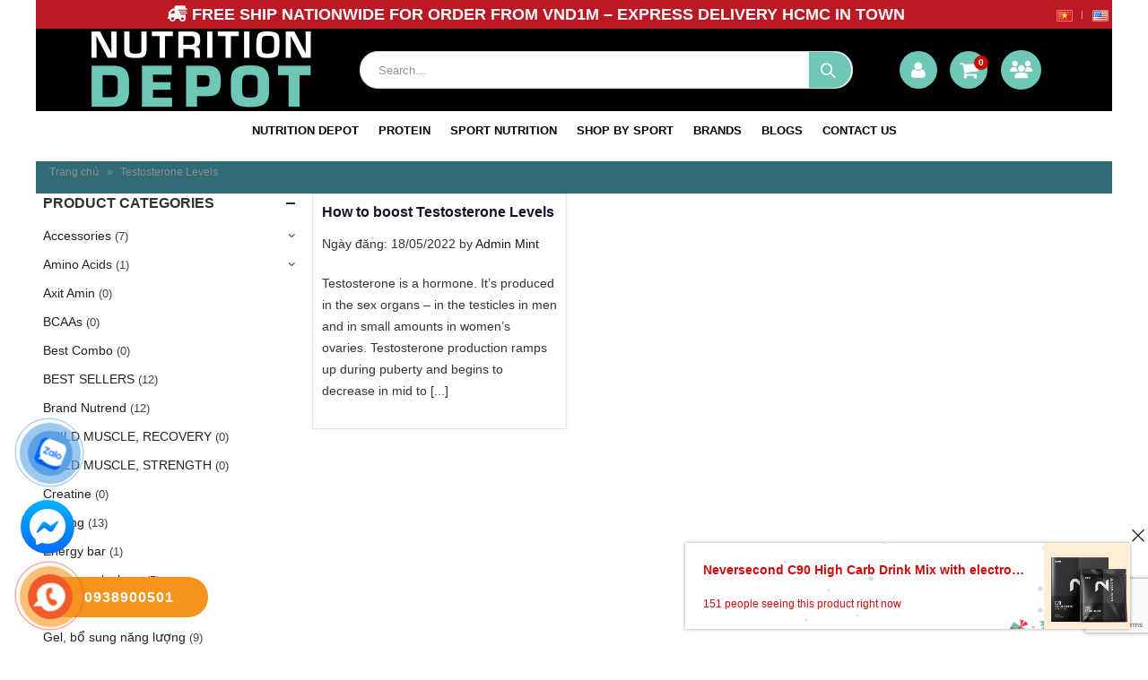

--- FILE ---
content_type: text/html; charset=UTF-8
request_url: https://nutritiondepot.vn/en/tag/testosterone-levels
body_size: 25569
content:
<!DOCTYPE html>
<html lang="en-US">
<head>
<div class="thishead"
style="display:none">
<h1>Myprotein</h1>
<h2>Whey protein</h2>
<h3>Shop whey protein</h3>
<h4>Sữa tăng cơ</h4>
<h5>Whey Nitrotech</h5>
<h6>Vegan protein</h6>
</div>
<link rel="apple-touch-icon" sizes="180x180" href="/apple-touch-icon.png">
<link rel="icon" type="image/png" sizes="32x32" href="/favicon-32x32.png">
<link rel="icon" type="image/png" sizes="16x16" href="/favicon-16x16.png">
<link rel="manifest" href="/site.webmanifest">
<link rel="mask-icon" href="/safari-pinned-tab.svg" color="#5bbad5">
<meta name="msapplication-TileColor" content="#da532c">
<meta name="theme-color" content="#ffffff">
<!-- Meta Pixel Code -->
<script>
!function(f,b,e,v,n,t,s)
{if(f.fbq)return;n=f.fbq=function(){n.callMethod?
n.callMethod.apply(n,arguments):n.queue.push(arguments)};
if(!f._fbq)f._fbq=n;n.push=n;n.loaded=!0;n.version='2.0';
n.queue=[];t=b.createElement(e);t.async=!0;
t.src=v;s=b.getElementsByTagName(e)[0];
s.parentNode.insertBefore(t,s)}(window, document,'script',
'https://connect.facebook.net/en_US/fbevents.js');
fbq('init', '173807275692462');
fbq('track', 'PageView');
</script>
<noscript><img height="1" width="1" style="display:none"
src="https://www.facebook.com/tr?id=173807275692462&ev=PageView&noscript=1"
/></noscript>
<!-- End Meta Pixel Code -->
<!-- Global site tag (gtag.js) - Google Ads: 10924444433 -->
<script async src="https://www.googletagmanager.com/gtag/js?id=AW-10924444433"></script>
<script>
  window.dataLayer = window.dataLayer || [];
  function gtag(){dataLayer.push(arguments);}
  gtag('js', new Date());

  gtag('config', 'AW-10924444433');
</script>



<meta name="google-site-verification" content="X-wMDS4z6JMoJDGlBqldRZFpGeXbDS0B1VHaomgcde4" />
<meta name="google-site-verification" content="BpdZGVFQtb-FFMrBdr10ixidA0TZf0IzsyCyv9lVaLY" />
    <meta name="google-site-verification" content="VDmJh5jlfj8siM4mTen0mrEDXJ_k7_61Ejywv2MzEWo" />
    <meta charset="utf-8">
    <!--[if IE]><meta http-equiv='X-UA-Compatible' content='IE=edge,chrome=1'><![endif]-->
    <meta name="viewport" content="width=device-width, initial-scale=1.0, minimum-scale=1.0">
    <link rel="profile" href="http://gmpg.org/xfn/11" />
    <link rel="pingback" href="https://nutritiondepot.vn/xmlrpc.php" />
    <meta property="fb:admins" content="100000009345667"/>
        <link rel="shortcut icon" href="//nutritiondepot.vn/wp-content/uploads/2023/07/cropped-logo-nutrodeport.png" type="image/x-icon" />
        <link rel="apple-touch-icon" href="//nutritiondepot.vn/wp-content/uploads/2023/07/cropped-logo-nutrodeport.png">
    <link rel="apple-touch-icon" sizes="120x120" href="//nutritiondepot.vn/wp-content/uploads/2023/07/cropped-logo-nutrodeport.png">
    <link rel="apple-touch-icon" sizes="76x76" href="">
    <link rel="apple-touch-icon" sizes="152x152" href="">

<meta name='robots' content='index, follow, max-image-preview:large, max-snippet:-1, max-video-preview:-1' />
	<style>img:is([sizes="auto" i], [sizes^="auto," i]) { contain-intrinsic-size: 3000px 1500px }</style>
	
	<!-- This site is optimized with the Yoast SEO plugin v26.3 - https://yoast.com/wordpress/plugins/seo/ -->
	<title>Lưu trữ Testosterone Levels - Nutrition Depot</title>
	<link rel="canonical" href="https://nutritiondepot.vn/en/tag/testosterone-levels" />
	<script type="application/ld+json" class="yoast-schema-graph">{"@context":"https://schema.org","@graph":[{"@type":"CollectionPage","@id":"https://nutritiondepot.vn/en/tag/testosterone-levels","url":"https://nutritiondepot.vn/en/tag/testosterone-levels","name":"Lưu trữ Testosterone Levels - Nutrition Depot","isPartOf":{"@id":"https://nutritiondepot.vn/en/#website"},"breadcrumb":{"@id":"https://nutritiondepot.vn/en/tag/testosterone-levels#breadcrumb"},"inLanguage":"en-US"},{"@type":"BreadcrumbList","@id":"https://nutritiondepot.vn/en/tag/testosterone-levels#breadcrumb","itemListElement":[{"@type":"ListItem","position":1,"name":"Trang chủ","item":"https://nutritiondepot.vn/en/"},{"@type":"ListItem","position":2,"name":"Testosterone Levels"}]},{"@type":"WebSite","@id":"https://nutritiondepot.vn/en/#website","url":"https://nutritiondepot.vn/en/","name":"Nutrition Depot","description":"Nutrition Depot - Dinh dưỡng thể thao nhập khẩu chính hãng","publisher":{"@id":"https://nutritiondepot.vn/en/#organization"},"potentialAction":[{"@type":"SearchAction","target":{"@type":"EntryPoint","urlTemplate":"https://nutritiondepot.vn/en/?s={search_term_string}"},"query-input":{"@type":"PropertyValueSpecification","valueRequired":true,"valueName":"search_term_string"}}],"inLanguage":"en-US"},{"@type":"Organization","@id":"https://nutritiondepot.vn/en/#organization","name":"Nutrition Depot","url":"https://nutritiondepot.vn/en/","logo":{"@type":"ImageObject","inLanguage":"en-US","@id":"https://nutritiondepot.vn/en/#/schema/logo/image/","url":"","contentUrl":"","caption":"Nutrition Depot"},"image":{"@id":"https://nutritiondepot.vn/en/#/schema/logo/image/"},"sameAs":["https://www.facebook.com/nutritiondepotvietnam/"]}]}</script>
	<!-- / Yoast SEO plugin. -->


<link rel='dns-prefetch' href='//use.fontawesome.com' />
<link rel='dns-prefetch' href='//fonts.googleapis.com' />
<link rel="alternate" type="application/rss+xml" title="Nutrition Depot &raquo; Feed" href="https://nutritiondepot.vn/en/feed" />
<link rel="alternate" type="application/rss+xml" title="Nutrition Depot &raquo; Comments Feed" href="https://nutritiondepot.vn/en/comments/feed" />
<link rel="alternate" type="application/rss+xml" title="Nutrition Depot &raquo; Testosterone Levels Tag Feed" href="https://nutritiondepot.vn/en/tag/testosterone-levels/feed" />
<script type="text/javascript">
/* <![CDATA[ */
window._wpemojiSettings = {"baseUrl":"https:\/\/s.w.org\/images\/core\/emoji\/16.0.1\/72x72\/","ext":".png","svgUrl":"https:\/\/s.w.org\/images\/core\/emoji\/16.0.1\/svg\/","svgExt":".svg","source":{"concatemoji":"https:\/\/nutritiondepot.vn\/wp-includes\/js\/wp-emoji-release.min.js?ver=6.8.3"}};
/*! This file is auto-generated */
!function(s,n){var o,i,e;function c(e){try{var t={supportTests:e,timestamp:(new Date).valueOf()};sessionStorage.setItem(o,JSON.stringify(t))}catch(e){}}function p(e,t,n){e.clearRect(0,0,e.canvas.width,e.canvas.height),e.fillText(t,0,0);var t=new Uint32Array(e.getImageData(0,0,e.canvas.width,e.canvas.height).data),a=(e.clearRect(0,0,e.canvas.width,e.canvas.height),e.fillText(n,0,0),new Uint32Array(e.getImageData(0,0,e.canvas.width,e.canvas.height).data));return t.every(function(e,t){return e===a[t]})}function u(e,t){e.clearRect(0,0,e.canvas.width,e.canvas.height),e.fillText(t,0,0);for(var n=e.getImageData(16,16,1,1),a=0;a<n.data.length;a++)if(0!==n.data[a])return!1;return!0}function f(e,t,n,a){switch(t){case"flag":return n(e,"\ud83c\udff3\ufe0f\u200d\u26a7\ufe0f","\ud83c\udff3\ufe0f\u200b\u26a7\ufe0f")?!1:!n(e,"\ud83c\udde8\ud83c\uddf6","\ud83c\udde8\u200b\ud83c\uddf6")&&!n(e,"\ud83c\udff4\udb40\udc67\udb40\udc62\udb40\udc65\udb40\udc6e\udb40\udc67\udb40\udc7f","\ud83c\udff4\u200b\udb40\udc67\u200b\udb40\udc62\u200b\udb40\udc65\u200b\udb40\udc6e\u200b\udb40\udc67\u200b\udb40\udc7f");case"emoji":return!a(e,"\ud83e\udedf")}return!1}function g(e,t,n,a){var r="undefined"!=typeof WorkerGlobalScope&&self instanceof WorkerGlobalScope?new OffscreenCanvas(300,150):s.createElement("canvas"),o=r.getContext("2d",{willReadFrequently:!0}),i=(o.textBaseline="top",o.font="600 32px Arial",{});return e.forEach(function(e){i[e]=t(o,e,n,a)}),i}function t(e){var t=s.createElement("script");t.src=e,t.defer=!0,s.head.appendChild(t)}"undefined"!=typeof Promise&&(o="wpEmojiSettingsSupports",i=["flag","emoji"],n.supports={everything:!0,everythingExceptFlag:!0},e=new Promise(function(e){s.addEventListener("DOMContentLoaded",e,{once:!0})}),new Promise(function(t){var n=function(){try{var e=JSON.parse(sessionStorage.getItem(o));if("object"==typeof e&&"number"==typeof e.timestamp&&(new Date).valueOf()<e.timestamp+604800&&"object"==typeof e.supportTests)return e.supportTests}catch(e){}return null}();if(!n){if("undefined"!=typeof Worker&&"undefined"!=typeof OffscreenCanvas&&"undefined"!=typeof URL&&URL.createObjectURL&&"undefined"!=typeof Blob)try{var e="postMessage("+g.toString()+"("+[JSON.stringify(i),f.toString(),p.toString(),u.toString()].join(",")+"));",a=new Blob([e],{type:"text/javascript"}),r=new Worker(URL.createObjectURL(a),{name:"wpTestEmojiSupports"});return void(r.onmessage=function(e){c(n=e.data),r.terminate(),t(n)})}catch(e){}c(n=g(i,f,p,u))}t(n)}).then(function(e){for(var t in e)n.supports[t]=e[t],n.supports.everything=n.supports.everything&&n.supports[t],"flag"!==t&&(n.supports.everythingExceptFlag=n.supports.everythingExceptFlag&&n.supports[t]);n.supports.everythingExceptFlag=n.supports.everythingExceptFlag&&!n.supports.flag,n.DOMReady=!1,n.readyCallback=function(){n.DOMReady=!0}}).then(function(){return e}).then(function(){var e;n.supports.everything||(n.readyCallback(),(e=n.source||{}).concatemoji?t(e.concatemoji):e.wpemoji&&e.twemoji&&(t(e.twemoji),t(e.wpemoji)))}))}((window,document),window._wpemojiSettings);
/* ]]> */
</script>
		<link id="woocommerce-notification-fonts" rel="preload" href="https://nutritiondepot.vn/wp-content/plugins/woocommerce-notification/fonts/icons-close.woff2" as="font" crossorigin>
		<link rel='stylesheet' id='qhtp-style-css' href='https://nutritiondepot.vn/wp-content/plugins/qh-testpay/assets/css/style.css?ver=6.8.3' type='text/css' media='all' />
<link rel='stylesheet' id='woocommerce-notification-icons-close-css' href='https://nutritiondepot.vn/wp-content/plugins/woocommerce-notification/css/icons-close.min.css?ver=1.5.6' type='text/css' media='all' />
<link rel='stylesheet' id='woocommerce-notification-css' href='https://nutritiondepot.vn/wp-content/plugins/woocommerce-notification/css/woocommerce-notification.min.css?ver=1.5.6' type='text/css' media='all' />
<style id='woocommerce-notification-inline-css' type='text/css'>
#message-purchased #notify-close:before{color:#000000;}#message-purchased .message-purchase-main::before{background-image: url('https://nutritiondepot.vn/wp-content/plugins/woocommerce-notification/images/background/bg_christmas.png');   border-radius:0;}#message-purchased .wn-notification-image-wrapper{padding:0;}#message-purchased .wn-notification-message-container{padding-left:20px;}                #message-purchased .message-purchase-main{                        background-color: #ffffff;                                               color:#d00505 !important;                        border-radius:0 ;                }#message-purchased .message-purchase-main p, #message-purchased .message-purchase-main p small{                        color:#d00505 !important;                }                 #message-purchased .message-purchase-main p a, #message-purchased .message-purchase-main p span{                        color:#d00505 !important;                }
</style>
<link rel='stylesheet' id='woocommerce-notification-templates-css' href='https://nutritiondepot.vn/wp-content/plugins/woocommerce-notification/css/woocommerce-notification-templates.css?ver=1.5.6' type='text/css' media='all' />
<style id='wp-emoji-styles-inline-css' type='text/css'>

	img.wp-smiley, img.emoji {
		display: inline !important;
		border: none !important;
		box-shadow: none !important;
		height: 1em !important;
		width: 1em !important;
		margin: 0 0.07em !important;
		vertical-align: -0.1em !important;
		background: none !important;
		padding: 0 !important;
	}
</style>
<link rel='stylesheet' id='wp-block-library-css' href='https://nutritiondepot.vn/wp-includes/css/dist/block-library/style.min.css?ver=6.8.3' type='text/css' media='all' />
<style id='classic-theme-styles-inline-css' type='text/css'>
/*! This file is auto-generated */
.wp-block-button__link{color:#fff;background-color:#32373c;border-radius:9999px;box-shadow:none;text-decoration:none;padding:calc(.667em + 2px) calc(1.333em + 2px);font-size:1.125em}.wp-block-file__button{background:#32373c;color:#fff;text-decoration:none}
</style>
<style id='font-awesome-svg-styles-default-inline-css' type='text/css'>
.svg-inline--fa {
  display: inline-block;
  height: 1em;
  overflow: visible;
  vertical-align: -.125em;
}
</style>
<link rel='stylesheet' id='font-awesome-svg-styles-css' href='https://nutritiondepot.vn/wp-content/uploads/font-awesome/v6.4.0/css/svg-with-js.css' type='text/css' media='all' />
<style id='font-awesome-svg-styles-inline-css' type='text/css'>
   .wp-block-font-awesome-icon svg::before,
   .wp-rich-text-font-awesome-icon svg::before {content: unset;}
</style>
<link rel='stylesheet' id='cr-frontend-css-css' href='https://nutritiondepot.vn/wp-content/plugins/customer-reviews-woocommerce/css/frontend.css?ver=5.89.0' type='text/css' media='all' />
<link rel='stylesheet' id='cr-badges-css-css' href='https://nutritiondepot.vn/wp-content/plugins/customer-reviews-woocommerce/css/badges.css?ver=5.89.0' type='text/css' media='all' />
<style id='global-styles-inline-css' type='text/css'>
:root{--wp--preset--aspect-ratio--square: 1;--wp--preset--aspect-ratio--4-3: 4/3;--wp--preset--aspect-ratio--3-4: 3/4;--wp--preset--aspect-ratio--3-2: 3/2;--wp--preset--aspect-ratio--2-3: 2/3;--wp--preset--aspect-ratio--16-9: 16/9;--wp--preset--aspect-ratio--9-16: 9/16;--wp--preset--color--black: #000000;--wp--preset--color--cyan-bluish-gray: #abb8c3;--wp--preset--color--white: #ffffff;--wp--preset--color--pale-pink: #f78da7;--wp--preset--color--vivid-red: #cf2e2e;--wp--preset--color--luminous-vivid-orange: #ff6900;--wp--preset--color--luminous-vivid-amber: #fcb900;--wp--preset--color--light-green-cyan: #7bdcb5;--wp--preset--color--vivid-green-cyan: #00d084;--wp--preset--color--pale-cyan-blue: #8ed1fc;--wp--preset--color--vivid-cyan-blue: #0693e3;--wp--preset--color--vivid-purple: #9b51e0;--wp--preset--gradient--vivid-cyan-blue-to-vivid-purple: linear-gradient(135deg,rgba(6,147,227,1) 0%,rgb(155,81,224) 100%);--wp--preset--gradient--light-green-cyan-to-vivid-green-cyan: linear-gradient(135deg,rgb(122,220,180) 0%,rgb(0,208,130) 100%);--wp--preset--gradient--luminous-vivid-amber-to-luminous-vivid-orange: linear-gradient(135deg,rgba(252,185,0,1) 0%,rgba(255,105,0,1) 100%);--wp--preset--gradient--luminous-vivid-orange-to-vivid-red: linear-gradient(135deg,rgba(255,105,0,1) 0%,rgb(207,46,46) 100%);--wp--preset--gradient--very-light-gray-to-cyan-bluish-gray: linear-gradient(135deg,rgb(238,238,238) 0%,rgb(169,184,195) 100%);--wp--preset--gradient--cool-to-warm-spectrum: linear-gradient(135deg,rgb(74,234,220) 0%,rgb(151,120,209) 20%,rgb(207,42,186) 40%,rgb(238,44,130) 60%,rgb(251,105,98) 80%,rgb(254,248,76) 100%);--wp--preset--gradient--blush-light-purple: linear-gradient(135deg,rgb(255,206,236) 0%,rgb(152,150,240) 100%);--wp--preset--gradient--blush-bordeaux: linear-gradient(135deg,rgb(254,205,165) 0%,rgb(254,45,45) 50%,rgb(107,0,62) 100%);--wp--preset--gradient--luminous-dusk: linear-gradient(135deg,rgb(255,203,112) 0%,rgb(199,81,192) 50%,rgb(65,88,208) 100%);--wp--preset--gradient--pale-ocean: linear-gradient(135deg,rgb(255,245,203) 0%,rgb(182,227,212) 50%,rgb(51,167,181) 100%);--wp--preset--gradient--electric-grass: linear-gradient(135deg,rgb(202,248,128) 0%,rgb(113,206,126) 100%);--wp--preset--gradient--midnight: linear-gradient(135deg,rgb(2,3,129) 0%,rgb(40,116,252) 100%);--wp--preset--font-size--small: 13px;--wp--preset--font-size--medium: 20px;--wp--preset--font-size--large: 36px;--wp--preset--font-size--x-large: 42px;--wp--preset--spacing--20: 0.44rem;--wp--preset--spacing--30: 0.67rem;--wp--preset--spacing--40: 1rem;--wp--preset--spacing--50: 1.5rem;--wp--preset--spacing--60: 2.25rem;--wp--preset--spacing--70: 3.38rem;--wp--preset--spacing--80: 5.06rem;--wp--preset--shadow--natural: 6px 6px 9px rgba(0, 0, 0, 0.2);--wp--preset--shadow--deep: 12px 12px 50px rgba(0, 0, 0, 0.4);--wp--preset--shadow--sharp: 6px 6px 0px rgba(0, 0, 0, 0.2);--wp--preset--shadow--outlined: 6px 6px 0px -3px rgba(255, 255, 255, 1), 6px 6px rgba(0, 0, 0, 1);--wp--preset--shadow--crisp: 6px 6px 0px rgba(0, 0, 0, 1);}:where(.is-layout-flex){gap: 0.5em;}:where(.is-layout-grid){gap: 0.5em;}body .is-layout-flex{display: flex;}.is-layout-flex{flex-wrap: wrap;align-items: center;}.is-layout-flex > :is(*, div){margin: 0;}body .is-layout-grid{display: grid;}.is-layout-grid > :is(*, div){margin: 0;}:where(.wp-block-columns.is-layout-flex){gap: 2em;}:where(.wp-block-columns.is-layout-grid){gap: 2em;}:where(.wp-block-post-template.is-layout-flex){gap: 1.25em;}:where(.wp-block-post-template.is-layout-grid){gap: 1.25em;}.has-black-color{color: var(--wp--preset--color--black) !important;}.has-cyan-bluish-gray-color{color: var(--wp--preset--color--cyan-bluish-gray) !important;}.has-white-color{color: var(--wp--preset--color--white) !important;}.has-pale-pink-color{color: var(--wp--preset--color--pale-pink) !important;}.has-vivid-red-color{color: var(--wp--preset--color--vivid-red) !important;}.has-luminous-vivid-orange-color{color: var(--wp--preset--color--luminous-vivid-orange) !important;}.has-luminous-vivid-amber-color{color: var(--wp--preset--color--luminous-vivid-amber) !important;}.has-light-green-cyan-color{color: var(--wp--preset--color--light-green-cyan) !important;}.has-vivid-green-cyan-color{color: var(--wp--preset--color--vivid-green-cyan) !important;}.has-pale-cyan-blue-color{color: var(--wp--preset--color--pale-cyan-blue) !important;}.has-vivid-cyan-blue-color{color: var(--wp--preset--color--vivid-cyan-blue) !important;}.has-vivid-purple-color{color: var(--wp--preset--color--vivid-purple) !important;}.has-black-background-color{background-color: var(--wp--preset--color--black) !important;}.has-cyan-bluish-gray-background-color{background-color: var(--wp--preset--color--cyan-bluish-gray) !important;}.has-white-background-color{background-color: var(--wp--preset--color--white) !important;}.has-pale-pink-background-color{background-color: var(--wp--preset--color--pale-pink) !important;}.has-vivid-red-background-color{background-color: var(--wp--preset--color--vivid-red) !important;}.has-luminous-vivid-orange-background-color{background-color: var(--wp--preset--color--luminous-vivid-orange) !important;}.has-luminous-vivid-amber-background-color{background-color: var(--wp--preset--color--luminous-vivid-amber) !important;}.has-light-green-cyan-background-color{background-color: var(--wp--preset--color--light-green-cyan) !important;}.has-vivid-green-cyan-background-color{background-color: var(--wp--preset--color--vivid-green-cyan) !important;}.has-pale-cyan-blue-background-color{background-color: var(--wp--preset--color--pale-cyan-blue) !important;}.has-vivid-cyan-blue-background-color{background-color: var(--wp--preset--color--vivid-cyan-blue) !important;}.has-vivid-purple-background-color{background-color: var(--wp--preset--color--vivid-purple) !important;}.has-black-border-color{border-color: var(--wp--preset--color--black) !important;}.has-cyan-bluish-gray-border-color{border-color: var(--wp--preset--color--cyan-bluish-gray) !important;}.has-white-border-color{border-color: var(--wp--preset--color--white) !important;}.has-pale-pink-border-color{border-color: var(--wp--preset--color--pale-pink) !important;}.has-vivid-red-border-color{border-color: var(--wp--preset--color--vivid-red) !important;}.has-luminous-vivid-orange-border-color{border-color: var(--wp--preset--color--luminous-vivid-orange) !important;}.has-luminous-vivid-amber-border-color{border-color: var(--wp--preset--color--luminous-vivid-amber) !important;}.has-light-green-cyan-border-color{border-color: var(--wp--preset--color--light-green-cyan) !important;}.has-vivid-green-cyan-border-color{border-color: var(--wp--preset--color--vivid-green-cyan) !important;}.has-pale-cyan-blue-border-color{border-color: var(--wp--preset--color--pale-cyan-blue) !important;}.has-vivid-cyan-blue-border-color{border-color: var(--wp--preset--color--vivid-cyan-blue) !important;}.has-vivid-purple-border-color{border-color: var(--wp--preset--color--vivid-purple) !important;}.has-vivid-cyan-blue-to-vivid-purple-gradient-background{background: var(--wp--preset--gradient--vivid-cyan-blue-to-vivid-purple) !important;}.has-light-green-cyan-to-vivid-green-cyan-gradient-background{background: var(--wp--preset--gradient--light-green-cyan-to-vivid-green-cyan) !important;}.has-luminous-vivid-amber-to-luminous-vivid-orange-gradient-background{background: var(--wp--preset--gradient--luminous-vivid-amber-to-luminous-vivid-orange) !important;}.has-luminous-vivid-orange-to-vivid-red-gradient-background{background: var(--wp--preset--gradient--luminous-vivid-orange-to-vivid-red) !important;}.has-very-light-gray-to-cyan-bluish-gray-gradient-background{background: var(--wp--preset--gradient--very-light-gray-to-cyan-bluish-gray) !important;}.has-cool-to-warm-spectrum-gradient-background{background: var(--wp--preset--gradient--cool-to-warm-spectrum) !important;}.has-blush-light-purple-gradient-background{background: var(--wp--preset--gradient--blush-light-purple) !important;}.has-blush-bordeaux-gradient-background{background: var(--wp--preset--gradient--blush-bordeaux) !important;}.has-luminous-dusk-gradient-background{background: var(--wp--preset--gradient--luminous-dusk) !important;}.has-pale-ocean-gradient-background{background: var(--wp--preset--gradient--pale-ocean) !important;}.has-electric-grass-gradient-background{background: var(--wp--preset--gradient--electric-grass) !important;}.has-midnight-gradient-background{background: var(--wp--preset--gradient--midnight) !important;}.has-small-font-size{font-size: var(--wp--preset--font-size--small) !important;}.has-medium-font-size{font-size: var(--wp--preset--font-size--medium) !important;}.has-large-font-size{font-size: var(--wp--preset--font-size--large) !important;}.has-x-large-font-size{font-size: var(--wp--preset--font-size--x-large) !important;}
:where(.wp-block-post-template.is-layout-flex){gap: 1.25em;}:where(.wp-block-post-template.is-layout-grid){gap: 1.25em;}
:where(.wp-block-columns.is-layout-flex){gap: 2em;}:where(.wp-block-columns.is-layout-grid){gap: 2em;}
:root :where(.wp-block-pullquote){font-size: 1.5em;line-height: 1.6;}
</style>
<link rel='stylesheet' id='RMFA-css' href='https://nutritiondepot.vn/wp-content/plugins/turn-rank-math-faq-block-to-accordion/assets/css/style.min.css?ver=1.1.0' type='text/css' media='all' />
<style id='woocommerce-inline-inline-css' type='text/css'>
.woocommerce form .form-row .required { visibility: visible; }
</style>
<link rel='stylesheet' id='PayooVN-css' href='https://nutritiondepot.vn/wp-content/plugins/payoovn-payment-gateway-woocommerce/assets/css/main.css?ver=6.8.3' type='text/css' media='all' />
<link rel='stylesheet' id='yith_wcas_frontend-css' href='https://nutritiondepot.vn/wp-content/plugins/yith-woocommerce-ajax-search-premium/assets/css/yith_wcas_ajax_search.css?ver=1.8.1' type='text/css' media='all' />
<style id='yith_wcas_frontend-inline-css' type='text/css'>

                .autocomplete-suggestion{
                    padding-right: 0px;
                }
                .woocommerce .autocomplete-suggestion  span.yith_wcas_result_on_sale,
                .autocomplete-suggestion  span.yith_wcas_result_on_sale{
                        background: #7eb742;
                        color: #ffffff
                }
                .woocommerce .autocomplete-suggestion  span.yith_wcas_result_outofstock,
                .autocomplete-suggestion  span.yith_wcas_result_outofstock{
                        background: #7a7a7a;
                        color: #ffffff
                }
                .woocommerce .autocomplete-suggestion  span.yith_wcas_result_featured,
                .autocomplete-suggestion  span.yith_wcas_result_featured{
                        background: #c0392b;
                        color: #ffffff
                }
                .autocomplete-suggestion img{
                    width: 50px;
                }
                .autocomplete-suggestion .yith_wcas_result_content .title{
                    color: #004b91;
                }
                .autocomplete-suggestion{
                                    min-height: 60px;
                                }
</style>
<link rel='stylesheet' id='yith-wcbr-css' href='https://nutritiondepot.vn/wp-content/plugins/yith-woocommerce-brands-add-on/assets/css/yith-wcbr.css?ver=2.36.0' type='text/css' media='all' />
<link rel='stylesheet' id='brands-styles-css' href='https://nutritiondepot.vn/wp-content/plugins/woocommerce/assets/css/brands.css?ver=10.1.2' type='text/css' media='all' />
<link rel='stylesheet' id='font-awesome-official-css' href='https://use.fontawesome.com/releases/v6.4.0/css/all.css' type='text/css' media='all' integrity="sha384-iw3OoTErCYJJB9mCa8LNS2hbsQ7M3C0EpIsO/H5+EGAkPGc6rk+V8i04oW/K5xq0" crossorigin="anonymous" />
<link rel='stylesheet' id='js_composer_front-css' href='https://nutritiondepot.vn/wp-content/plugins/js_composer/assets/css/js_composer.min.css?ver=8.1' type='text/css' media='all' />
<link rel='stylesheet' id='porto-bootstrap-css' href='https://nutritiondepot.vn/wp-content/themes/mypage/css/bootstrap_1.css?ver=6.8.3' type='text/css' media='all' />
<link rel='stylesheet' id='porto-plugins-css' href='https://nutritiondepot.vn/wp-content/themes/mypage/css/plugins.css?ver=6.8.3' type='text/css' media='all' />
<link rel='stylesheet' id='porto-google-fonts-css' href='//fonts.googleapis.com/css?family=Arial%2C+Helvetica%2C+sans-serif%3A200%2C300%2C400%2C700%2C800%7COpen+Sans%3A200%2C300%2C400%2C700%2C800%7COswald%3A200%2C300%2C400%2C700%2C800&#038;ver=6.8.3' type='text/css' media='all' />
<link rel='stylesheet' id='porto-theme-css' href='https://nutritiondepot.vn/wp-content/themes/mypage/css/theme.css?ver=6.8.3' type='text/css' media='all' />
<link rel='stylesheet' id='porto-theme-shop-css' href='https://nutritiondepot.vn/wp-content/themes/mypage/css/theme_shop.css?ver=6.8.3' type='text/css' media='all' />
<link rel='stylesheet' id='porto-dynamic-style-css' href='https://nutritiondepot.vn/wp-content/themes/mypage/css/dynamic_style_1.css?ver=6.8.3' type='text/css' media='all' />
<link rel='stylesheet' id='porto-skin-css' href='https://nutritiondepot.vn/wp-content/themes/mypage/css/skin_1.css?ver=6.8.3' type='text/css' media='all' />
<link rel='stylesheet' id='porto-style-css' href='https://nutritiondepot.vn/wp-content/themes/mypage/style.css?ver=6.8.3' type='text/css' media='all' />
<!--[if lt IE 10]>
<link rel='stylesheet' id='porto-ie-css' href='https://nutritiondepot.vn/wp-content/themes/mypage/css/ie.css?ver=6.8.3' type='text/css' media='all' />
<![endif]-->
<link rel='stylesheet' id='styles-child-css' href='https://nutritiondepot.vn/wp-content/themes/mypage-child/style.css?ver=6.8.3' type='text/css' media='all' />
<link rel='stylesheet' id='font-awesome-official-v4shim-css' href='https://use.fontawesome.com/releases/v6.4.0/css/v4-shims.css' type='text/css' media='all' integrity="sha384-TjXU13dTMPo+5ZlOUI1IGXvpmajjoetPqbUJqTx+uZ1bGwylKHNEItuVe/mg/H6l" crossorigin="anonymous" />
<script type="text/template" id="tmpl-variation-template">
	<div class="woocommerce-variation-description">{{{ data.variation.variation_description }}}</div>
	<div class="woocommerce-variation-price">{{{ data.variation.price_html }}}</div>
	<div class="woocommerce-variation-availability">{{{ data.variation.availability_html }}}</div>
</script>
<script type="text/template" id="tmpl-unavailable-variation-template">
	<p role="alert">Sorry, this product is unavailable. Please choose a different combination.</p>
</script>
<script type="text/javascript" src="https://nutritiondepot.vn/wp-includes/js/jquery/jquery.min.js?ver=3.7.1" id="jquery-core-js"></script>
<script type="text/javascript" src="https://nutritiondepot.vn/wp-includes/js/jquery/jquery-migrate.min.js?ver=3.4.1" id="jquery-migrate-js"></script>
<script type="text/javascript" id="woocommerce-notification-js-extra">
/* <![CDATA[ */
var _woocommerce_notification_params = {"str_about":"About","str_ago":"ago","str_day":"day","str_days":"days","str_hour":"hour","str_hours":"hours","str_min":"minute","str_mins":"minutes","str_secs":"secs","str_few_sec":"a few seconds","time_close":"24","show_close":"1","change_virtual_time":"","change_message_number":"","loop":"1","loop_session":"1","loop_session_total":"1","loop_session_duration":"10","display_time":"5","next_time":"5","notification_per_page":"30","display_effect":"fade-in","hidden_effect":"fade-out","redirect_target":"0","image":"1","messages":["Client: {first_name} Address: {city}, {country} Purchased a {product_with_link} {time_ago}","{product_with_link} {custom}"],"message_custom":"{number} people seeing this product right now","message_number_min":"100","message_number_max":"200","detect":"1","time":"50","names":["Tmd1eeG7hW4gVGjhu4sgSOG6sW5nDQ==","VHLhuqduIFRo4buLIFRo4bqjbw0=","TmhpDQ==","TmFtDQ==","QuG6o28N","SG\/DoGkN","VHXhuqVuDQ==","R2lhIExpbmgN","TsSDbQ0=","VsSDbg0=","VGhpDQ==","SG\/DoG5nDQ==","RMWpbmcN","SHV5DQ==","S2jDoW5oDQ==","QuG6o28N","VsOibg0=","TG9hbg0=","TeG7uQ0=","UXVhbmcN","VGjDoG5oDQ==","QW5oDQ==","U2FuZw0=","SOG7k25nDQ==","WHXDom4N","Q2hpDQ==","TmjDom0N","TeG6q20N","T2xpdmVyDQ==","SmFjaw0=","SGFycnkN","SmFjb2IN","Q2hhcmxpZQ=="],"cities":["QuG6r2MgS+G6oW4N","SG\/DoCBCw6xuaA0=","QsOsbmggVGh14bqtbg0=","xJDhuq9rIE7DtG5nDQ==","QW4gR2lhbmcN","U8ahbiBMYQ0=","VsSpbmggTG9uZw0=","QuG6r2MgR2lhbmcN","VHV5w6puIFF1YW5nDQ==","Q2FvIELhurFuZw0=","SOG6rXUgR2lhbmcN","S29uIFR1bQ0=","xJDDtG5nIE5hbSBC4buZDQ==","TMOgbyBDYWkN","VGjhu6thIFRoacOqbiBIdeG6vw0=","QsOsbmggUGjGsOG7m2MN","VsSpbmggUGjDumMN","Q8OgIE1hdQ==","xJDDoCBO4bq1bmcN","xJDhuq9rIEzhuq9rDQ==","SOG6o2kgRMawxqFuZw0=","TOG6oW5nIFPGoW4N","xJDhu5NuZyBOYWkN","TmFtIMSQ4buLbmgN","VHLDoCBWaW5oDQ==","xJBp4buHbiBCacOqbg0=","QsOsbmggRMawxqFuZw0=","SMawbmcgWcOqbg0=","TGFpIENow6J1DQ==","VGnhu4FuIEdpYW5nDQ==","WcOqbiBCw6FpDQ==","TG9uZyBBbg0=","UXXhuqNuZyBCw6xuaA0=","QuG6v24gVHJlDQ==","UXXhuqNuZyBOZ8OjaQ0=","S2jDoW5oIEhvw6AN","QsOsbmggxJDhu4tuaA0=","TmluaCBUaHXhuq1uDQ==","TmluaCBCw6xuaA0=","VGjDoWkgTmd1ecOqbg0=","SOG6o2kgUGjDsm5nDQ==","SMOgIFTEqW5oDQ==","UXXhuqNuZyBOaW5oDQ==","SMOgIEdpYW5nDQ==","SMOgIE5hbQ0=","R2lhIExhaQ0=","UXXhuqNuZyBUcuG7iw0=","U8OzYyBUcsSDbmcN","xJDhu5NuZyBUaMOhcA0=","UGjDuiBUaOG7jQ0="],"country":"Vi\u1ec7t Nam","in_the_same_cate":"0","billing":"0","initial_delay":"0","ajax_url":"https:\/\/nutritiondepot.vn\/wp-admin\/admin-ajax.php","viwn_pd_id":"","enableMobile":"0"};
/* ]]> */
</script>
<script type="text/javascript" src="https://nutritiondepot.vn/wp-content/plugins/woocommerce-notification/js/woocommerce-notification.min.js?ver=1.5.6" id="woocommerce-notification-js"></script>
<script type="text/javascript" src="https://nutritiondepot.vn/wp-content/plugins/miniorange-login-openid/includes/js/mo_openid_jquery.cookie.min.js?ver=6.8.3" id="js-cookie-script-js"></script>
<script type="text/javascript" src="https://nutritiondepot.vn/wp-content/plugins/miniorange-login-openid/includes/js/mo-openid-social_login.js?ver=6.8.3" id="mo-social-login-script-js"></script>
<script type="text/javascript" src="https://nutritiondepot.vn/wp-content/plugins/woocommerce/assets/js/jquery-blockui/jquery.blockUI.min.js?ver=2.7.0-wc.10.1.2" id="jquery-blockui-js" data-wp-strategy="defer"></script>
<script type="text/javascript" id="wc-add-to-cart-js-extra">
/* <![CDATA[ */
var wc_add_to_cart_params = {"ajax_url":"\/wp-admin\/admin-ajax.php","wc_ajax_url":"\/en\/?wc-ajax=%%endpoint%%","i18n_view_cart":"View cart","cart_url":"https:\/\/nutritiondepot.vn\/en\/cart","is_cart":"","cart_redirect_after_add":"yes"};
/* ]]> */
</script>
<script type="text/javascript" src="https://nutritiondepot.vn/wp-content/plugins/woocommerce/assets/js/frontend/add-to-cart.min.js?ver=10.1.2" id="wc-add-to-cart-js" data-wp-strategy="defer"></script>
<script type="text/javascript" src="https://nutritiondepot.vn/wp-content/plugins/woocommerce/assets/js/js-cookie/js.cookie.min.js?ver=2.1.4-wc.10.1.2" id="js-cookie-js" defer="defer" data-wp-strategy="defer"></script>
<script type="text/javascript" id="woocommerce-js-extra">
/* <![CDATA[ */
var woocommerce_params = {"ajax_url":"\/wp-admin\/admin-ajax.php","wc_ajax_url":"\/en\/?wc-ajax=%%endpoint%%","i18n_password_show":"Show password","i18n_password_hide":"Hide password"};
/* ]]> */
</script>
<script type="text/javascript" src="https://nutritiondepot.vn/wp-content/plugins/woocommerce/assets/js/frontend/woocommerce.min.js?ver=10.1.2" id="woocommerce-js" defer="defer" data-wp-strategy="defer"></script>
<script type="text/javascript" src="https://nutritiondepot.vn/wp-content/plugins/payoovn-payment-gateway-woocommerce/assets/js/main.js?ver=6.8.3" id="PayooVN-js"></script>
<script type="text/javascript" src="https://nutritiondepot.vn/wp-content/plugins/js_composer/assets/js/vendors/woocommerce-add-to-cart.js?ver=8.1" id="vc_woocommerce-add-to-cart-js-js"></script>
<script type="text/javascript" src="https://nutritiondepot.vn/wp-includes/js/underscore.min.js?ver=1.13.7" id="underscore-js"></script>
<script type="text/javascript" id="wp-util-js-extra">
/* <![CDATA[ */
var _wpUtilSettings = {"ajax":{"url":"\/wp-admin\/admin-ajax.php"}};
/* ]]> */
</script>
<script type="text/javascript" src="https://nutritiondepot.vn/wp-includes/js/wp-util.min.js?ver=6.8.3" id="wp-util-js"></script>
<script type="text/javascript" id="wc-add-to-cart-variation-js-extra">
/* <![CDATA[ */
var wc_add_to_cart_variation_params = {"wc_ajax_url":"\/en\/?wc-ajax=%%endpoint%%","i18n_no_matching_variations_text":"Sorry, no products matched your selection. Please choose a different combination.","i18n_make_a_selection_text":"Please select some product options before adding this product to your cart.","i18n_unavailable_text":"Sorry, this product is unavailable. Please choose a different combination.","i18n_reset_alert_text":"Your selection has been reset. Please select some product options before adding this product to your cart."};
/* ]]> */
</script>
<script type="text/javascript" src="https://nutritiondepot.vn/wp-content/plugins/woocommerce/assets/js/frontend/add-to-cart-variation.min.js?ver=10.1.2" id="wc-add-to-cart-variation-js" defer="defer" data-wp-strategy="defer"></script>
<script type="text/javascript" src="https://nutritiondepot.vn/wp-content/themes/mypage/js/popper.min.js?ver=4.4.5" id="porto-plugins-popper-js"></script>
<script type="text/javascript" src="https://nutritiondepot.vn/wp-content/themes/mypage/js/bootstrap.optimized.min.js?ver=4.4.5" id="porto-bootstrap-js"></script>
<script type="text/javascript" src="https://nutritiondepot.vn/wp-content/themes/mypage/js/plugins.min.js?ver=4.4.5" id="porto-plugins-js"></script>
<script type="text/javascript" src="https://nutritiondepot.vn/wp-content/themes/mypage/js/woocommerce-plugins.min.js?ver=4.4.5" id="porto-woocommerce-plugins-js"></script>
<script></script><link rel="https://api.w.org/" href="https://nutritiondepot.vn/wp-json/" /><link rel="alternate" title="JSON" type="application/json" href="https://nutritiondepot.vn/wp-json/wp/v2/tags/3341" /><link rel="EditURI" type="application/rsd+xml" title="RSD" href="https://nutritiondepot.vn/xmlrpc.php?rsd" />
<meta name="generator" content="WordPress 6.8.3" />
<meta name="generator" content="WooCommerce 10.1.2" />
	<noscript><style>.woocommerce-product-gallery{ opacity: 1 !important; }</style></noscript>
	<meta name="generator" content="Powered by WPBakery Page Builder - drag and drop page builder for WordPress."/>
<link rel="icon" href="https://nutritiondepot.vn/wp-content/uploads/2023/07/cropped-logo-nutrodeport-32x32.png" sizes="32x32" />
<link rel="icon" href="https://nutritiondepot.vn/wp-content/uploads/2023/07/cropped-logo-nutrodeport-192x192.png" sizes="192x192" />
<link rel="apple-touch-icon" href="https://nutritiondepot.vn/wp-content/uploads/2023/07/cropped-logo-nutrodeport-180x180.png" />
<meta name="msapplication-TileImage" content="https://nutritiondepot.vn/wp-content/uploads/2023/07/cropped-logo-nutrodeport-270x270.png" />
		<style type="text/css" id="wp-custom-css">
			.slider-detail-logos .wpb_content_element {
    position: absolute;
    top: 0;
    opacity: 0;
	left: 0;
    right: 0;
}
.slider-detail-logos .wpb_content_element.active {
    opacity: 1;
	transition: all else 0.3s;
}
#footer .footer-bottom{
	display: none;
}

.vc_custom_heading.title_one{
	font-weight:700;
}


.hotline-phone-ring-wrap{
	display:block !important;
}

.post-content h2.entry-title{
font-weight: bold;
    text-align: center;
}
.wp-caption .wp-caption-text, .wp-caption-dd {
    -webkit-box-sizing: border-box;
    -moz-box-sizing: border-box;
    box-sizing: border-box;
    font-size: 12px;
    font-style: italic;
    line-height: 1.5;
    margin: 9px 0;
    padding: 0 10px 0 0;
    text-align: center!important;
}

.stars a {
    font-size: 16px;
    margin-left: -10px;
    display: inline-block;
    color: transparent !important;
    overflow: hidden;
    font-family: "fl-icons";
}

.stars.selected:nth-of-type(2) {
  display: none;
}
.col2-set .col-1, .col2-set .col-2 {
    width: 100%; 
    padding: 0 15px;
    max-width: none;
    -webkit-flex: none;
    -ms-flex: none;
    flex: none;
}
ul.languages_list li a img {
    width: 36px!important;
	height: 31px!important;
}
.product-inner{
	background-color: #fff;
	padding-bottom: 14px;
    border-radius: 10px;
	}
.product-image{
	border-radius: 10px;
}
.inner{
	border-radius: 10px;
}
/*css loacl*/
#header .header-contact .single-contact {
    display: flex;
    align-items: baseline;
    font-size: 15px;
    margin-bottom: 10px;
}
#header .header-contact .single-contact .fa, .single-contact .fas {
    color: #f00;
    margin-right: 5px;
    width: 20px;
    flex: 0 0 20px;
}


.single-contact {
    display: flex;
    align-items: baseline;
    font-size: 15px;
    
}

.single-contact .content{
	text-align: left;
	font-weight: 500;
}
.single-contact .fa, .single-contact .fas {
    color: #f00;
    margin-right: 5px;
    width: 20px;
    flex: 0 0 20px;
}

.header-minicart-arrow{
	    display: flex;
    align-items: center;
	justify-content: space-between;
}
.taikhoan_1 a{
	margin-right:10px;
	font-weight: 700;
}
.taikhoan_1 .fa-map-marker-alt{
	display: inline-block;
    background-color: #0f122e;
    position: relative;
    color: #fff;
    padding: 10px 13px;
    font-size: 20px;
    vertical-align: middle;
    border-radius: 99px;
}


@media (max-width:480px){
.taikhoan_1{
	display:none;
}
	.taikhoan_2{
	display:none!important;
}
#header:not(.sticky-header) #mini-cart.minicart-arrow .minicart-icon {
    display: inline-block;
    background-color: #6fc7b6;
    position: relative;
    color: #fff;
    padding: 7px 9px;
    font-size: 20px;
    vertical-align: middle;
    border-radius: 99px;
}
.header-center{
	display:none!important;
}	
}
@media (min-width:995px){
.taikhoan_4{
	display:none;
}	
}
@media (min-width:500px){
.taikhoan_3{
	display:none;
}

	.search_from_mobile{
	display:none!important;
}
	#header:not(.sticky-header) #mini-cart.minicart-arrow .minicart-icon{
	display: inline-block;
    background-color: #6fc7b6;
    position: relative;
    color: #fff;
    padding: 10px 11px;
    font-size: 20px;
    vertical-align: middle;
    border-radius: 99px;
}

	}
.main-menu-wrap #main-menu .menu-center{
		display: flex;
    align-items: center;
    justify-content: space-between;
}
/*css menu*/
#header .header-main #main-menu {
    display: flex;
    vertical-align: middle;
    justify-content: center;
    align-items: center;
}

/*icon langgue*/
.header-right ul li a img{
/*	width: 20px!important;
   height: 15px!important;*/
	box-shadow: 0 0 0 0.5px #fff;
}
#header .top-links > li.menu-nutrition{
	text-align:left;
	font-size:15px;
	    margin-right: 230px;
}

.fa-tiktok{
	font-size:30px;
	margin-right:10px;
}
.fa-instagram-square{
	font-size:30px;
}

#header, #header .header-main .header-contact, #header .header-main .header-contact *, #header .header-main .header-contact .nav-top > li > a, #header .top-links > li.menu-item:before {
    color: #ffffff;
    font-weight: 700;
}

#header .header-top .top-links > li.menu-nutrition:after {
	display:none;
}
/*css cf7*/
#info-left {
    width: 50%;
    float: left;
    
}
#info-right {
    
    float: right;
}
.wpcf7-spinner{
	display:none;
}
.imega-hot.wpb_single_image img {
     border-radius: 5px;
height: 417px;}

.titel-catagari .header_categories{
	display:none;
}

ul.products li.product-col .price {
    color: #f00;
    letter-spacing: 1px;
    font-weight: 600!important;
}

.wc-qhtp-bank-details-heading{
	display:none;
}
/*css label*/

.filter-item-list {
        position: relative;
    }

    .filter-item-list .filter-item {
        position: relative;
        display: inline-block;
        padding-right: 20px; /* Khoảng cách giữa chữ và biểu tượng */
    }

     .filter-item-list li.active .filter-item::before {
        content: "";
        position: absolute;
        top: -1px;
        right: -1px;
        width: 0;
        height: 0;
        border-style: solid;
           border-width: 25px 27px 0 0;
    border-color: #0000 transparent transparent transparent;
    clip-path: polygon(100% 0, 0 00%, 100% 100%);
    background-color: #6fc7b6;
    }

     .filter-item-list li.active .filter-item::after {
        content: "";
        position: absolute;
        top: -3px;
        right: -1px;
        width: 16px; /* Độ rộng của biểu tượng */
        height: 16px; /* Chiều cao của biểu tượng */
        background-image: url('https://nutritiondepot.vn/wp-content/uploads/2024/02/check.svg');
        background-size: contain;
        background-repeat: no-repeat;
			  filter: invert(100%);
        
    }
/*css heder*/
.title_one{
	background: #6fc7b6;
    margin: 0;
    font-size: 20px;
    line-height: 45px;
    color: #fff;
    float: left;
    padding: 0 8px 0 8px;
    height: 45px;
    border-radius: 4px 0 0 4px;
    position: relative;
    text-transform: uppercase;
}
@media (max-width: 480px) {
.title_one a{
	color:#fff;
	font-size: 13px;
	}}
@media (min-width: 500px) {
.title_one a{
	color:#fff;
	font-size: 18px;
	}}
 .title_one:after{
    content: " ";
    display: block;
    width: 0;
    height: 0;
    margin-left: 2px;
    vertical-align: middle;
    border-top: 22px solid transparent;
    border-left: 15px solid #6fc7b6;
    border-right: 0 solid transparent;
    border-bottom: 23px solid transparent;
    position: absolute;
    top: 0;
    right: -15px;
}
html #topcontrol {
   
    bottom: 200px!important;
}
.taikhoan_2{
display: flex;
	align-items: center;
}

.taikhoan_2 a{
	margin-right:5px;
	font-weight: 700;
}
.taikhoan_2 .fa-map-marker-alt{
	display: inline-block;
    background-color: #6fc7b6;
    position: relative;
    color: #fff;
    padding: 12px 10px;
    font-size: 20px;
    vertical-align: middle;
    border-radius: 99px;
	margin-right: 10px;
}
.address-nutri{
	    display: flex;
    flex-direction: column;
    align-content: flex-start;
    align-items: flex-start;
}
#main-menu{
	background-color: #fff;
}
.filter-item-list .filter-item {
	font-size: 14px;}
/*.section_collections .wpb_wrapper{
	width:185px!important;
}	*/
.row-custumer-tuan{
	    display: flex;
    justify-content: space-evenly;
    flex-wrap: nowrap;
}	
.slick-current:hover img {
  animation: tiltzoom 1s ease-in-out infinite;
  transform-origin: center; /* Xoay quanh trung tâm của hình ảnh */
}


@keyframes tiltzoom {
  0%, 100% {
    transform: rotate(0deg) scale(1);
  }
  50% {
    transform: rotate(20deg) scale(0.8);
  }
  25%, 75% {
    transform: rotate(-20deg) scale(1.2);
  }
}	

@media (min-width: 768px) {
    .col-md-5 {
        -webkit-flex: 0 0 20%!important;
        -ms-flex: 0 0 20%!important;
        flex: 0 0 20%!important;
        max-width: 18%!important;
			margin:10px!important;
    }
}
@media (max-width: 648px) {
    .col-md-5 {
        -webkit-flex: 0 0 33.33%!important;
        -ms-flex: 0 0 33.33%!important;
        flex: 0 0 33.33%!important;
        max-width: 33.33%!important;
        
    }


}
.vc_row.vc_row-flex {
    box-sizing: border-box;
    display: flex;
    flex-wrap: wrap;
    justify-content: space-evenly;
}
body .vc_row.vc_column-gap-10 {
    margin-left: -4px;
    margin-right: -4px;
    display: flex;
    justify-content: space-evenly;
}


.entry-content {
    padding-bottom: 30px;
    border-bottom: 1px solid #ddd;
    padding-left: 1px!important;
    margin-bottom: 20px;
}}
/*css chu heder*/
.shipping-notice {
    font-size: 16px;
    padding: 10px;
    text-align: center;
}

.shipping-notice-vi {
    font-weight: 300;
    color: #fff!importantim;
font-size:18px;
}
#header .header-left {
    text-align: center;
}
.shipping-notice-en {
    
    color: #fff;
}
.fa-shipping-fast {
    margin-right: 5px;
font-size: large;
    transform: rotateY(180deg);
}
.img_icon_info {
    display: inline-block;
    transition: transform 0.5s ease-in-out; /* Hiệu ứng chuyển đổi zoom */
    transform-origin: center; /* Đặt tâm điểm của phép biến đổi */
}

.img_icon_info:hover {
    animation: zoomAndShake 0.8s ease-in-out forwards; /* Hiệu ứng khi hover */
}

/* Keyframes cho hiệu ứng zoom và lắc */
@keyframes zoomAndShake {
    0% {
        transform: scale(0.9); /* Bắt đầu nhỏ */
    }
    50% {
        transform: scale(1.05) rotate(-3deg); /* Zoom lớn hơn và lắc nhẹ trái */
    }
    75% {
        transform: scale(1) rotate(3deg); /* Trở lại kích thước ban đầu và lắc nhẹ phải */
    }
    100% {
        transform: scale(1) rotate(0deg); /* Trở lại vị trí ban đầu */
    }
}
.fa-map-marked-alt{
	color: #f00;
    font-weight: 700;
    font-size: 20px;
    margin-left: 10px;
}
.exposed-link{
	margin-left:5px;
}
@media (min-width: 500px) {
#header .header-main .container {
    min-height: 68px;
        background-color: #000;
        display: flex;
        justify-content: space-evenly;
        align-items: center;
	}}
.shipping-notice-en {
    color: #fff;
	 font-size: 18px;
}
.porto-sicon-box {
    margin-bottom: 0px;
}
.container_checkout #payment ul.wc_payment_methods.payment_methods.methods li.wc_payment_method:last-child {
    border-bottom: none;
    display: flex;
}
#ship-to-different-address{
	display:none;
}		</style>
		<style type="text/css" title="dynamic-css" class="options-output">.alternative-font, a{color:#0f152e;}body{background-color:transparent;background-repeat:repeat;background-attachment:scroll;}#main{background-color:#ffffff;background-repeat:repeat;background-attachment:scroll;}#main .content-bottom-wrapper{background-color:#ffffff;background-repeat:repeat;background-attachment:scroll;}.header-wrapper{background-color:transparent;background-repeat:repeat;background-attachment:scroll;}#header .header-main{background-color:transparent;background-repeat:repeat;background-attachment:scroll;}#header, #header .header-main .header-contact, #header .header-main .header-contact *, #header .header-main .header-contact .nav-top > li > a, #header .top-links > li.menu-item:before{color:#ffffff;}#header.sticky-header .main-menu-wrap #main-menu .mega-menu > li.menu-item > a,#header.sticky-header .main-menu-wrap #main-menu .mega-menu > li.menu-custom-content a{color:#000000;}#header.sticky-header .main-menu-wrap #main-menu .mega-menu > li.menu-item > a:hover,#header.sticky-header .main-menu-wrap #main-menu .mega-menu > li.menu-custom-content a:hover{color:#b4d435;}#header.sticky-header .main-menu-wrap #main-menu .mega-menu > li.menu-item > a:active,#header.sticky-header .main-menu-wrap #main-menu .mega-menu > li.menu-custom-content a:active{color:#b4d435;}.page-top{background-color:#ffffff;background-attachment:scroll;}#footer{background-color:#ffffff;background-repeat:repeat;background-attachment:scroll;}#footer .footer-main{background-color:transparent;}#footer .widget.contact-info .contact-details strong{color:#505050;}.footer-top{background-color:#ffffff;background-repeat:repeat;background-attachment:scroll;}#footer .footer-bottom{background-color:#ffffff;background-repeat:repeat;background-attachment:scroll;}#footer .footer-bottom, #footer .footer-bottom p, #footer .footer-bottom .widget > div > ul li, #footer .footer-bottom .widget > ul li{color:#505050;}#mini-cart.minicart-inline .cart-items, #mini-cart .minicart-icon{color:#ffffff;}#mini-cart .cart-items{color:#000000;}#mini-cart.minicart-box{border-color:#0f152e;}#mini-cart.minicart-box, #mini-cart.minicart-inline{background:#0f152e;}#mini-cart .cart-popup, #mini-cart .cart-popup:before{border-color:#0f152e;}.main-menu-wrap .menu-right #mini-cart.minicart-inline .cart-items, .main-menu-wrap .menu-right #mini-cart .minicart-icon{color:#0f152e;}.main-menu-wrap .menu-right #mini-cart .cart-items{color:#000000;}.main-menu-wrap .menu-right #mini-cart .cart-popup, .main-menu-wrap .menu-right #mini-cart .cart-popup:before{border-color:#0f152e;}</style><style id="porto-generated-css-output" type="text/css">.ms-loading-container .ms-loading,.ms-slide .ms-slide-loading{background-image:none !important;background-color:transparent !important;box-shadow:none !important;}#header .logo{max-width:170px;}@media (min-width:16px){#header .logo{max-width:250px;}}@media (max-width:991px){#header .logo{max-width:110px;}}@media (max-width:767px){#header .logo{max-width:110px;}}.sale-product-daily-deal .daily-deal-title,.sale-product-daily-deal .porto_countdown{font-family:'Oswald',Arial,Helvetica,sans-serif,Arial,Helvetica,sans-serif;text-transform:uppercase;}.entry-summary .sale-product-daily-deal{margin-top:10px;}.entry-summary .sale-product-daily-deal .porto_countdown{margin-bottom:5px;}.entry-summary .sale-product-daily-deal .porto_countdown-section{background-color:#0f152e;color:#fff;margin-left:1px;margin-right:1px;display:block;float:left;max-width:calc(25% - 2px);min-width:64px;padding:12px 10px;}.entry-summary .sale-product-daily-deal .porto_countdown .porto_countdown-amount{display:block;font-size:18px;font-weight:700;}.entry-summary .sale-product-daily-deal .porto_countdown-period{font-size:10px;}.entry-summary .sale-product-daily-deal:after{content:'';display:table;clear:both;}.entry-summary .sale-product-daily-deal .daily-deal-title{text-transform:uppercase;}.products .sale-product-daily-deal{position:absolute;left:10px;right:10px;bottom:10px;color:#fff;padding:5px 0;text-align:center;}.products .sale-product-daily-deal:before{content:'';position:absolute;left:0;width:100%;top:0;height:100%;background:#0f152e;opacity:0.7;}.products .sale-product-daily-deal > h5,.products .sale-product-daily-deal > div{position:relative;z-index:1;}.products .sale-product-daily-deal .daily-deal-title{display:inline-block;color:#fff;font-size:11px;font-weight:400;margin-bottom:0;margin-right:1px;}.products .sale-product-daily-deal .porto_countdown{float:none;display:inline-block;text-transform:uppercase;margin-bottom:0;width:auto;}.products .sale-product-daily-deal .porto_countdown-section{padding:0;margin-bottom:0;}.products .sale-product-daily-deal .porto_countdown-section:first-child:after{content:',';margin-right:2px;}.products .sale-product-daily-deal .porto_countdown-amount,.products .sale-product-daily-deal .porto_countdown-period{font-size:13px;font-weight:500;padding:0 1px;}.products .sale-product-daily-deal .porto_countdown-section:last-child .porto_countdown-period{padding:0;}.products .sale-product-daily-deal:after{content:'';display:table;clear:both;}#footer .porto-tooltip{width:45px !important;top:0px;}ul.products li.product-col h3{margin:0 0 13px;color:#000;line-height:22px;height:44px;overflow:hidden;font-weight:500!important;font-size:16px!important;}#header .header-main #main-menu{display:flex;vertical-align:middle;justify-content:center;align-items:center;background-color:#6fc7b6;}#header .header-main .container{min-height:68px;background-color:#000;}#header .header-top .container{position:relative;display:table;background-color:#bc1823;padding:2px 0px 2px 0px;}.main-menu-wrap{border-bottom:2px solid #6fc7b600;}.page-top>.container{padding:0 10px 12px 10px;background-color:#316c76!important;}#header .searchform{background:#fff;border-color:#d0d5d8;border-radius:20px;}#header .searchform button{color:#fff;background:#6fc7b6;padding:0 18px 0 13px;}ul.products li.product-col.show-outimage-q-onimage-alt .product-image .labels{position:absolute;bottom:0.8em;right:0.8em;}</style><noscript><style> .wpb_animate_when_almost_visible { opacity: 1; }</style></noscript>
<link rel="stylesheet" href="https://cdnjs.cloudflare.com/ajax/libs/simple-line-icons/2.4.1/css/simple-line-icons.css"></head>
<body class="archive tag tag-testosterone-levels tag-3341 wp-theme-mypage wp-child-theme-mypage-child full blog-1  theme-mypage woocommerce-no-js ywcas-mypage-child wpb-js-composer js-comp-ver-8.1 vc_responsive">
    <div id="fb-root"></div>
    <!-- Google Tag Manager (noscript) -->
<noscript><iframe src="https://www.googletagmanager.com/ns.html?id=GTM-W93NKLDW"
height="0" width="0" style="display:none;visibility:hidden"></iframe></noscript>
<!-- End Google Tag Manager (noscript) -->
<script async defer crossorigin="anonymous" src="https://connect.facebook.net/vi_VN/sdk.js#xfbml=1&version=v4.0"></script>
    
    <div class="page-wrapper"><!-- page wrapper -->

        
                    <div class="header-wrapper clearfix"><!-- header wrapper -->
                                
                    <header id="header" class="header-separate header-1  sticky-menu-header">
        <div class="header-top">
        <div class="container">
            <div class="header-left">
                                <div class="shipping-notice shipping-notice-en"><i class="fa fa-shipping-fast"></i>FREE SHIP NATIONWIDE FOR ORDER FROM VND1M – EXPRESS DELIVERY HCMC IN TOWN</div>

            </div>
             <div class="header-center-top" style="color: #fff;">
                

            </div>
            <div class="header-right">
                <ul id="menu-menu-right-enhlish" class="top-links mega-menu effect-down subeffect-fadein-left"><li id="nav-menu-item-18647-vi" class="lang-item lang-item-382 lang-item-vi no-translation lang-item-first menu-item menu-item-type-custom menu-item-object-custom  narrow "><a href="https://nutritiondepot.vn/" class=""><img src="[data-uri]" alt="Tiếng Việt" width="16" height="11" style="width: 16px; height: 11px;" /></a></li>
<li id="nav-menu-item-18647-en" class="lang-item lang-item-385 lang-item-en current-lang menu-item menu-item-type-custom menu-item-object-custom  narrow "><a href="https://nutritiondepot.vn/en/tag/testosterone-levels" class=""><img src="[data-uri]" alt="English" width="16" height="11" style="width: 16px; height: 11px;" /></a></li>
</ul>            </div>
        </div>
    </div>
    
    <div class="header-main">
        <div class="container">
            <div class="header-left">
                <div class="logo">    <a href="https://nutritiondepot.vn/en/" title="Nutrition Depot - Nutrition Depot &#8211; Dinh dưỡng thể thao nhập khẩu chính hãng" rel="home">
                <img class="img-responsive standard-logo" src="//nutritiondepot.vn/wp-content/uploads/2024/12/logo-nutrition-depot-500x300-1.webp" alt="Nutrition Depot" /><img class="img-responsive retina-logo" src="//nutritiondepot.vn/wp-content/uploads/2024/12/logo-nutrition-depot-500x300-1.webp" alt="Nutrition Depot" style="display:none;" />            </a>
    </div>            </div>
            <div class="header-center">
                <a class="mobile-toggle"><i class="fa fa-reorder"></i></a>
                    <div class="searchform-popup">
        <a class="search-toggle"><i class="fa fa-search"></i></a>
        
<form role="search" method="get" id="yith-ajaxsearchform" action="https://nutritiondepot.vn/en/" class="yith-ajaxsearchform-container yith-ajaxsearchform-container213784129 searchform ">
    <fieldset>
                <span class="text"><input name="s" id="yith-s" class="yith-s" type="text" value="" placeholder="Search&hellip;" /></span>
        
        <span class="button-wrap"><button class="btn" id="yith-searchsubmit" title="Search" type="submit"><i class="fa fa-search"></i></button></span>
        <input type="hidden" name="post_type" value="product" />
                    <input type="hidden" name="lang" value="en" />
            </fieldset>
</form>

<script type="text/javascript">
jQuery(function($){
    var search_loader_url = 'https://nutritiondepot.vn/wp-content/themes/mypage/images/ajax-loader@2x.gif';
        var ajax_url = '/wp-admin/admin-ajax.php?';

    var yith_search = $('.yith-ajaxsearchform-container213784129 .yith-s').yithautocomplete({
        minChars: 1,
        appendTo: '.yith-ajaxsearchform-container213784129',
        serviceUrl: function() {
                        var val = '0';
                        if (val != '0')
                return ajax_url + 'action=yith_ajax_search_products';
            else
                return ajax_url + 'action=yith_ajax_search_products';
        },
        onSearchStart: function(){
            $(this).css('background', 'url('+search_loader_url+') no-repeat 97% center');
            $(this).css('background-size', '16px 16px');
        },
        onSearchComplete: function(){
            $(this).css('background', 'transparent');
        },

        onSelect: function (suggestion) {
            if( suggestion.id != -1 ) {
                window.location.href = suggestion.url;
            }
        },
        formatResult: function (suggestion, currentValue) {
            var pattern = '(' + $.YithAutocomplete.utils.escapeRegExChars(currentValue) + ')';
            var html = '';

            if ( typeof suggestion.img !== 'undefined' ) {
                html += suggestion.img;
            }

            html += '<div class="yith_wcas_result_content"><div class="title">';
            html += suggestion.value.replace(new RegExp(pattern, 'gi'), '<strong>$1<\/strong>');
            html += '</div>';

            if ( typeof suggestion.div_badge_open !== 'undefined' ) {
                html += suggestion.div_badge_open;
            }

            if ( typeof suggestion.on_sale !== 'undefined' ) {
                html += suggestion.on_sale;
            }

            if ( typeof suggestion.featured !== 'undefined' ) {
                html += suggestion.featured;
            }

            if ( typeof suggestion.div_badge_close !== 'undefined' ) {
                html += suggestion.div_badge_close;
            }

            if ( typeof suggestion.price !== 'undefined' && suggestion.price != '' ) {
                html += ' ' + suggestion.price;
            }

            if ( typeof suggestion.excerpt !== 'undefined' ) {
                html += ' ' +  suggestion.excerpt.replace(new RegExp(pattern, 'gi'), '<strong>$1<\/strong>');
            }

            html += '</div>';

            return html;
        }
    });

    $('.yith-ajaxsearchform-container213784129 .cat').on('change', function() {
        $('.yith-ajaxsearchform-container213784129 .yith-s').focus();
    });
});
</script>    </div>
    
            </div>
            <div class="header-right">
                                <div class="header-minicart-arrow">
                   
                   <a class="mobile-toggle"><i class="fa fa-reorder"></i></a>
               <div class="search_from_mobile">    <div class="searchform-popup">
        <a class="search-toggle"><i class="fa fa-search"></i></a>
        
<form role="search" method="get" id="yith-ajaxsearchform" action="https://nutritiondepot.vn/en/" class="yith-ajaxsearchform-container yith-ajaxsearchform-container1914094123 searchform ">
    <fieldset>
                <span class="text"><input name="s" id="yith-s" class="yith-s" type="text" value="" placeholder="Search&hellip;" /></span>
        
        <span class="button-wrap"><button class="btn" id="yith-searchsubmit" title="Search" type="submit"><i class="fa fa-search"></i></button></span>
        <input type="hidden" name="post_type" value="product" />
                    <input type="hidden" name="lang" value="en" />
            </fieldset>
</form>

<script type="text/javascript">
jQuery(function($){
    var search_loader_url = 'https://nutritiondepot.vn/wp-content/themes/mypage/images/ajax-loader@2x.gif';
        var ajax_url = '/wp-admin/admin-ajax.php?';

    var yith_search = $('.yith-ajaxsearchform-container1914094123 .yith-s').yithautocomplete({
        minChars: 1,
        appendTo: '.yith-ajaxsearchform-container1914094123',
        serviceUrl: function() {
                        var val = '0';
                        if (val != '0')
                return ajax_url + 'action=yith_ajax_search_products';
            else
                return ajax_url + 'action=yith_ajax_search_products';
        },
        onSearchStart: function(){
            $(this).css('background', 'url('+search_loader_url+') no-repeat 97% center');
            $(this).css('background-size', '16px 16px');
        },
        onSearchComplete: function(){
            $(this).css('background', 'transparent');
        },

        onSelect: function (suggestion) {
            if( suggestion.id != -1 ) {
                window.location.href = suggestion.url;
            }
        },
        formatResult: function (suggestion, currentValue) {
            var pattern = '(' + $.YithAutocomplete.utils.escapeRegExChars(currentValue) + ')';
            var html = '';

            if ( typeof suggestion.img !== 'undefined' ) {
                html += suggestion.img;
            }

            html += '<div class="yith_wcas_result_content"><div class="title">';
            html += suggestion.value.replace(new RegExp(pattern, 'gi'), '<strong>$1<\/strong>');
            html += '</div>';

            if ( typeof suggestion.div_badge_open !== 'undefined' ) {
                html += suggestion.div_badge_open;
            }

            if ( typeof suggestion.on_sale !== 'undefined' ) {
                html += suggestion.on_sale;
            }

            if ( typeof suggestion.featured !== 'undefined' ) {
                html += suggestion.featured;
            }

            if ( typeof suggestion.div_badge_close !== 'undefined' ) {
                html += suggestion.div_badge_close;
            }

            if ( typeof suggestion.price !== 'undefined' && suggestion.price != '' ) {
                html += ' ' + suggestion.price;
            }

            if ( typeof suggestion.excerpt !== 'undefined' ) {
                html += ' ' +  suggestion.excerpt.replace(new RegExp(pattern, 'gi'), '<strong>$1<\/strong>');
            }

            html += '</div>';

            return html;
        }
    });

    $('.yith-ajaxsearchform-container1914094123 .cat').on('change', function() {
        $('.yith-ajaxsearchform-container1914094123 .yith-s').focus();
    });
});
</script>    </div>
    </div>
                    <div class="taikhoan_1"> <a class="my_account" href="https://nutritiondepot.vn/en/account" title="My Account"><i class="fa fa-user" aria-hidden="true"></i> </a></div>

                    <div class="taikhoan_1">
                            <div id="mini-cart" class="mini-cart minicart-arrow effect-fadein-up minicart-style2">
            <div class="cart-head cart-head2">
                <i class="minicart-icon minicart-icon2"></i>
                                    <span class="cart-items"><i class="fa fa-spinner fa-pulse"></i></span>
                            </div>
            <div class="cart-popup widget_shopping_cart">
                <div class="widget_shopping_cart_content">
                    <div class="cart-loading"></div>
                </div>
            </div>
        </div>
    </div>

                     <div class="taikhoan_3">
                            <div id="mini-cart" class="mini-cart minicart-arrow effect-fadein-up minicart-style2">
            <div class="cart-head cart-head2">
                <i class="minicart-icon minicart-icon2"></i>
                                    <span class="cart-items"><i class="fa fa-spinner fa-pulse"></i></span>
                            </div>
            <div class="cart-popup widget_shopping_cart">
                <div class="widget_shopping_cart_content">
                    <div class="cart-loading"></div>
                </div>
            </div>
        </div>
                            
                    </div>
<div class="taikhoan_4">
<div class="container_1">
        <div class="column_1">
            <a href="https://nutritiondepot.vn"><img src="https://nutritiondepot.vn/wp-content/uploads/2024/09/Resize_vietnam.webp" alt="Cờ Việt Nam" class="flag_1"></a>
           
        </div>
        <div class="column_1">
            <a href="https://nutritiondepot.vn/en"><img src="https://nutritiondepot.vn/wp-content/uploads/2024/09/united_states.webp" alt="Cờ Mỹ" class="flag_1"></a>
            
        </div>
          </div>
    </div>


                    <div class="taikhoan_2"> <a><a href="http://nutritiondepot.vn/affiliate-area"><i class="fas fa-users fa-map-marker-alt"></i></a>
                        <div class="address-nutri">
                            <div class="content"><a href="https://maps.app.goo.gl/toye4ueUswxRb4jd9"></a></div>
                        <div class="content"><a href="https://maps.app.goo.gl/7VCrEFd4YiHM64mU9"> </a></div>
                        </div>
                        

                    </div>


                    <div class="single-contact">

                

                



</div>
</div>
            </div>
        </div>
            </div>

            <div class="main-menu-wrap">
            <div id="main-menu" class="container centered hide-sticky-content">
                                <div class="menu-center">
                    <ul id="menu-menu-tieng-anh" class="main-menu mega-menu effect-down subeffect-fadein-left"><li id="nav-menu-item-25557" class="menu-item menu-item-type-post_type menu-item-object-page  narrow "><a href="https://nutritiondepot.vn/en/about-us" class="">NUTRITION DEPOT</a></li>
<li id="nav-menu-item-2778" class="menu-item menu-item-type-taxonomy menu-item-object-product_cat menu-item-has-children  has-sub narrow "><a href="https://nutritiondepot.vn/en/danh-muc/protein" class="">Protein</a>
<div class="popup"><div class="inner" style=""><ul class="sub-menu">
	<li id="nav-menu-item-18598" class="menu-item menu-item-type-taxonomy menu-item-object-product_cat " data-cols="1"><a href="https://nutritiondepot.vn/en/danh-muc/protein/whey-concentrate-protein" class="">Whey protein concentrate</a></li>
	<li id="nav-menu-item-2783" class="menu-item menu-item-type-taxonomy menu-item-object-product_cat " data-cols="1"><a href="https://nutritiondepot.vn/en/danh-muc/protein/whey-isolate-protein" class="">Whey protein isolate</a></li>
	<li id="nav-menu-item-2781" class="menu-item menu-item-type-taxonomy menu-item-object-product_cat " data-cols="1"><a href="https://nutritiondepot.vn/en/danh-muc/protein/whey-blend-protein" class="">Whey protein blend</a></li>
	<li id="nav-menu-item-18600" class="menu-item menu-item-type-taxonomy menu-item-object-product_cat " data-cols="1"><a href="https://nutritiondepot.vn/en/danh-muc/mass-gainer-en" class="">Mass Gainer</a></li>
	<li id="nav-menu-item-2779" class="menu-item menu-item-type-taxonomy menu-item-object-product_cat " data-cols="1"><a href="https://nutritiondepot.vn/en/danh-muc/protein/casein" class="">Casein protein</a></li>
	<li id="nav-menu-item-2780" class="menu-item menu-item-type-taxonomy menu-item-object-product_cat " data-cols="1"><a href="https://nutritiondepot.vn/en/danh-muc/protein/vegan-protein-protein" class="">Vegan Protein</a></li>
	<li id="nav-menu-item-2793" class="menu-item menu-item-type-taxonomy menu-item-object-product_cat " data-cols="1"><a href="https://nutritiondepot.vn/en/danh-muc/protein-bar-en/protein-bars-en" class="">Protein bars</a></li>
</ul></div></div>
</li>
<li id="nav-menu-item-18723" class="menu-item menu-item-type-taxonomy menu-item-object-product_cat menu-item-has-children  has-sub narrow "><a href="https://nutritiondepot.vn/en/danh-muc/sport-nutrition-en" class="">SPORT NUTRITION</a>
<div class="popup"><div class="inner" style=""><ul class="sub-menu">
	<li id="nav-menu-item-18599" class="menu-item menu-item-type-taxonomy menu-item-object-product_cat " data-cols="1"><a href="https://nutritiondepot.vn/en/danh-muc/gel-energy-bar" class="">ENERGY GELS/BARS</a></li>
	<li id="nav-menu-item-21586" class="menu-item menu-item-type-taxonomy menu-item-object-product_cat " data-cols="1"><a href="https://nutritiondepot.vn/en/danh-muc/sport-drinks" class="">Sport Drinks</a></li>
	<li id="nav-menu-item-2772" class="menu-item menu-item-type-taxonomy menu-item-object-product_cat " data-cols="1"><a href="https://nutritiondepot.vn/en/danh-muc/accessories" class="">Accessories</a></li>
	<li id="nav-menu-item-26726" class="menu-item menu-item-type-taxonomy menu-item-object-product_cat " data-cols="1"><a href="https://nutritiondepot.vn/en/danh-muc/amino-acid-en" class="">Amino Acids</a></li>
</ul></div></div>
</li>
<li id="nav-menu-item-25558" class="menu-item menu-item-type-custom menu-item-object-custom menu-item-has-children  has-sub narrow "><a href="#" class="">SHOP BY SPORT</a>
<div class="popup"><div class="inner" style=""><ul class="sub-menu">
	<li id="nav-menu-item-25559" class="menu-item menu-item-type-taxonomy menu-item-object-product_cat " data-cols="1"><a href="https://nutritiondepot.vn/en/danh-muc/cycling-en" class="">Cycling</a></li>
	<li id="nav-menu-item-25560" class="menu-item menu-item-type-taxonomy menu-item-object-product_cat " data-cols="1"><a href="https://nutritiondepot.vn/en/danh-muc/gym-fitness" class="">Gym/Fitness</a></li>
	<li id="nav-menu-item-25561" class="menu-item menu-item-type-taxonomy menu-item-object-product_cat " data-cols="1"><a href="https://nutritiondepot.vn/en/danh-muc/running-en" class="">Running-en</a></li>
	<li id="nav-menu-item-25562" class="menu-item menu-item-type-taxonomy menu-item-object-product_cat " data-cols="1"><a href="https://nutritiondepot.vn/en/danh-muc/triathlon-en" class="">Triathlon</a></li>
	<li id="nav-menu-item-25563" class="menu-item menu-item-type-taxonomy menu-item-object-product_cat " data-cols="1"><a href="https://nutritiondepot.vn/en/danh-muc/yoga" class="">Yoga</a></li>
</ul></div></div>
</li>
<li id="nav-menu-item-2760" class="menu-item menu-item-type-post_type menu-item-object-page menu-item-has-children  has-sub narrow "><a href="https://nutritiondepot.vn/en/brands" class="">Brands</a>
<div class="popup"><div class="inner" style=""><ul class="sub-menu">
	<li id="nav-menu-item-2800" class="menu-item menu-item-type-taxonomy menu-item-object-yith_product_brand " data-cols="1"><a href="https://nutritiondepot.vn/en/product-brands/myprotein-en" class="">Myprotein</a></li>
	<li id="nav-menu-item-21105" class="menu-item menu-item-type-taxonomy menu-item-object-yith_product_brand " data-cols="1"><a href="https://nutritiondepot.vn/en/product-brands/nutrend-en" class="">Nutrend</a></li>
	<li id="nav-menu-item-2803" class="menu-item menu-item-type-taxonomy menu-item-object-yith_product_brand " data-cols="1"><a href="https://nutritiondepot.vn/en/product-brands/wheylabs-en" class="">Wheylabs</a></li>
	<li id="nav-menu-item-2805" class="menu-item menu-item-type-taxonomy menu-item-object-yith_product_brand " data-cols="1"><a href="https://nutritiondepot.vn/en/product-brands/on-en" class="">Optimum Nutrition</a></li>
	<li id="nav-menu-item-22415" class="menu-item menu-item-type-taxonomy menu-item-object-yith_product_brand " data-cols="1"><a href="https://nutritiondepot.vn/en/product-brands/neversecond-en" class="">Neversecond</a></li>
</ul></div></div>
</li>
<li id="nav-menu-item-16326" class="menu-item menu-item-type-post_type menu-item-object-page menu-item-has-children  has-sub narrow "><a href="https://nutritiondepot.vn/en/blog-en" class="">blogs</a>
<div class="popup"><div class="inner" style=""><ul class="sub-menu">
	<li id="nav-menu-item-2769" class="menu-item menu-item-type-taxonomy menu-item-object-category " data-cols="1"><a href="https://nutritiondepot.vn/en/share/nutrition" class="">Nutrition</a></li>
	<li id="nav-menu-item-9016" class="menu-item menu-item-type-taxonomy menu-item-object-category " data-cols="1"><a href="https://nutritiondepot.vn/chia-se/training-vn" class="">Training</a></li>
	<li id="nav-menu-item-18607" class="menu-item menu-item-type-taxonomy menu-item-object-category " data-cols="1"><a href="https://nutritiondepot.vn/en/supplements" class="">Supplements</a></li>
	<li id="nav-menu-item-18606" class="menu-item menu-item-type-taxonomy menu-item-object-category " data-cols="1"><a href="https://nutritiondepot.vn/en/mental-strengh" class="">Mental strengh</a></li>
	<li id="nav-menu-item-18605" class="menu-item menu-item-type-taxonomy menu-item-object-category " data-cols="1"><a href="https://nutritiondepot.vn/en/recipes" class="">Recipes</a></li>
</ul></div></div>
</li>
<li id="nav-menu-item-2761" class="menu-item menu-item-type-post_type menu-item-object-page  narrow "><a href="https://nutritiondepot.vn/en/contact" class="">Contact us</a></li>
</ul>                </div>
                            </div>
        </div>
    </header>
                            </div><!-- end header wrapper -->
        
                

                <section class="page-top page-header-6">
        <div class="container hide-title">
    <div class="row">
        <div class="col-lg-12 clearfix">
            <div class="pt-right d-none">
                <h1 class="page-title">Tag - Testosterone Levels</h1>
                            </div>
                            <div class="breadcrumbs-wrap pt-left">
                    <span class="yoast-breadcrumbs"><span><a href="https://nutritiondepot.vn/en/">Trang chủ</a></span> » <span class="breadcrumb_last" aria-current="page">Testosterone Levels</span></span>                </div>
                                </div>
    </div>
</div>    </section>
    
        <div id="main" class="column2 column2-left-sidebar boxed"><!-- main -->

            
                        <div class="container">
                            
            
            <div class="row main-content-wrap">

            <!-- main content -->
            <div class="main-content col-lg-9">

                                            <!-- Google Tag Manager -->
<script>(function(w,d,s,l,i){w[l]=w[l]||[];w[l].push({'gtm.start':
new Date().getTime(),event:'gtm.js'});var f=d.getElementsByTagName(s)[0],
j=d.createElement(s),dl=l!='dataLayer'?'&l='+l:'';j.async=true;j.src=
'https://www.googletagmanager.com/gtm.js?id='+i+dl;f.parentNode.insertBefore(j,f);
})(window,document,'script','dataLayer','GTM-W93NKLDW');</script>
<!-- End Google Tag Manager -->


<div id="content" role="main" class="">

    
        
		
        <div class="blog-posts posts-grid">
            <div class="grid row">

        
            
<article class="post post-grid  col-md-6 col-lg-4 post-10162 post type-post status-publish format-standard hentry category-news category-nutrition category-tips-en category-training-en tag-testosterone tag-testosterone-levels">

            <div class="grid-box">
                            
                            <!-- Post meta before content -->
                        <div class="post-content">

                <h4 class="entry-title"><a href="https://nutritiondepot.vn/en/how-to-boost-testosterone-levels/.html">How to boost Testosterone Levels</a></h4>
                <span class="vcard" style="display: none;"><span class="fn"><a href="https://nutritiondepot.vn/en/author/nutridpad" title="Posts by Admin Mint" rel="author">Admin Mint</a></span></span><span class="updated" style="display:none">2022-05-18T16:43:31+07:00</span><p class="post-modified-info">Ngày đăng: 18/05/2022 by <a href="https://nutritiondepot.vn/en/author/nutridpad" target="_blank" class="last-modified-author">Admin Mint</a></p><p class="post-excerpt">Testosterone is a hormone. It’s produced in the sex organs – in the testicles in men and in small amounts in women’s ovaries. Testosterone production ramps up during puberty and begins to decrease in mid to [...]</p>
            </div>
            <!-- Post meta after content -->
            <div class="post-meta"></div>
        </div>
    </article>
        
            </div>

        
                    </div>

        
    </div>

        

</div><!-- end main content -->

    <div class="col-lg-3 sidebar left-sidebar"><!-- main sidebar -->
                        <div class="sidebar-content">
                        <aside id="woocommerce_product_categories-2" class="widget woocommerce widget_product_categories"><h3 class="widget-title">Product Categories</h3><ul class="product-categories"><li class="cat-item cat-item-674 cat-parent"><a href="https://nutritiondepot.vn/en/danh-muc/accessories">Accessories</a> <span class="count">(7)</span><ul class='children'>
<li class="cat-item cat-item-678"><a href="https://nutritiondepot.vn/en/danh-muc/accessories/bags-en">Bags</a> <span class="count">(0)</span></li>
<li class="cat-item cat-item-676"><a href="https://nutritiondepot.vn/en/danh-muc/accessories/clothings">Clothings</a> <span class="count">(0)</span></li>
<li class="cat-item cat-item-680"><a href="https://nutritiondepot.vn/en/danh-muc/accessories/gloves">Gloves</a> <span class="count">(0)</span></li>
<li class="cat-item cat-item-684"><a href="https://nutritiondepot.vn/en/danh-muc/accessories/shaker-en">Shaker</a> <span class="count">(7)</span></li>
<li class="cat-item cat-item-682"><a href="https://nutritiondepot.vn/en/danh-muc/accessories/wrist-wrap">Wrist Wrap</a> <span class="count">(0)</span></li>
</ul>
</li>
<li class="cat-item cat-item-648 cat-parent"><a href="https://nutritiondepot.vn/en/danh-muc/amino-acid-en">Amino Acids</a> <span class="count">(1)</span><ul class='children'>
<li class="cat-item cat-item-644"><a href="https://nutritiondepot.vn/en/danh-muc/amino-acid-en/amino">Amino</a> <span class="count">(0)</span></li>
<li class="cat-item cat-item-642"><a href="https://nutritiondepot.vn/en/danh-muc/amino-acid-en/bc-aa">BCAA</a> <span class="count">(0)</span></li>
<li class="cat-item cat-item-2259"><a href="https://nutritiondepot.vn/en/danh-muc/amino-acid-en/eaa-en">EAA</a> <span class="count">(0)</span></li>
<li class="cat-item cat-item-646"><a href="https://nutritiondepot.vn/en/danh-muc/amino-acid-en/glutamine-en">Glutamine</a> <span class="count">(0)</span></li>
</ul>
</li>
<li class="cat-item cat-item-4825"><a href="https://nutritiondepot.vn/en/danh-muc/axit-amin-en">Axit Amin</a> <span class="count">(0)</span></li>
<li class="cat-item cat-item-5107"><a href="https://nutritiondepot.vn/en/danh-muc/bcaas-en">BCAAs</a> <span class="count">(0)</span></li>
<li class="cat-item cat-item-672"><a href="https://nutritiondepot.vn/en/danh-muc/best-combo">Best Combo</a> <span class="count">(0)</span></li>
<li class="cat-item cat-item-4925"><a href="https://nutritiondepot.vn/en/danh-muc/best-seller-en">BEST SELLERS</a> <span class="count">(12)</span></li>
<li class="cat-item cat-item-4734"><a href="https://nutritiondepot.vn/en/danh-muc/brand-nutrend-en">Brand Nutrend</a> <span class="count">(12)</span></li>
<li class="cat-item cat-item-4885"><a href="https://nutritiondepot.vn/en/danh-muc/build-muscle-recovery">BUILD MUSCLE, RECOVERY</a> <span class="count">(0)</span></li>
<li class="cat-item cat-item-4882"><a href="https://nutritiondepot.vn/en/danh-muc/build-muscle-strength">BUILD MUSCLE, STRENGTH</a> <span class="count">(0)</span></li>
<li class="cat-item cat-item-650"><a href="https://nutritiondepot.vn/en/danh-muc/creatin-en">Creatine</a> <span class="count">(0)</span></li>
<li class="cat-item cat-item-5626"><a href="https://nutritiondepot.vn/en/danh-muc/cycling-en">Cycling</a> <span class="count">(13)</span></li>
<li class="cat-item cat-item-4953"><a href="https://nutritiondepot.vn/en/danh-muc/energy-bar-en">Energy bar</a> <span class="count">(1)</span></li>
<li class="cat-item cat-item-5610"><a href="https://nutritiondepot.vn/en/danh-muc/energy-gels-bars">Energy gels, bars</a> <span class="count">(5)</span></li>
<li class="cat-item cat-item-654"><a href="https://nutritiondepot.vn/en/danh-muc/gain-weight">Gain weight</a> <span class="count">(4)</span></li>
<li class="cat-item cat-item-4863"><a href="https://nutritiondepot.vn/en/danh-muc/gel-bo-sung-nang-luong-en">Gel, bổ sung năng lượng</a> <span class="count">(9)</span></li>
<li class="cat-item cat-item-4836"><a href="https://nutritiondepot.vn/en/danh-muc/gel-energy-bar">Gel, energy bar</a> <span class="count">(6)</span></li>
<li class="cat-item cat-item-5217"><a href="https://nutritiondepot.vn/en/danh-muc/giam-mo-en">GIẢM MỠ</a> <span class="count">(0)</span></li>
<li class="cat-item cat-item-4788"><a href="https://nutritiondepot.vn/en/danh-muc/glaxon-en">Glaxon</a> <span class="count">(0)</span></li>
<li class="cat-item cat-item-5628"><a href="https://nutritiondepot.vn/en/danh-muc/gym-fitness">Gym/Fitness</a> <span class="count">(5)</span></li>
<li class="cat-item cat-item-656"><a href="https://nutritiondepot.vn/en/danh-muc/lose-weight-fat-burner">Lose weight - Fat Burner</a> <span class="count">(0)</span></li>
<li class="cat-item cat-item-4828"><a href="https://nutritiondepot.vn/en/danh-muc/mass-gainer-en">Mass Gainer</a> <span class="count">(4)</span></li>
<li class="cat-item cat-item-2881"><a href="https://nutritiondepot.vn/en/danh-muc/multivitamin-en-2">Multivitamin</a> <span class="count">(0)</span></li>
<li class="cat-item cat-item-6258"><a href="https://nutritiondepot.vn/en/danh-muc/multivitamin-en-vi">Multivitamin</a> <span class="count">(1)</span></li>
<li class="cat-item cat-item-4842"><a href="https://nutritiondepot.vn/en/danh-muc/muscle-gain-weight-loss">Muscle Gain, Weight Loss</a> <span class="count">(2)</span></li>
<li class="cat-item cat-item-4869"><a href="https://nutritiondepot.vn/en/danh-muc/other-supplements">Other Supplements</a> <span class="count">(5)</span></li>
<li class="cat-item cat-item-652"><a href="https://nutritiondepot.vn/en/danh-muc/pre-en">Pre workout</a> <span class="count">(0)</span></li>
<li class="cat-item cat-item-4915"><a href="https://nutritiondepot.vn/en/danh-muc/pre-intra-workout-en">PRE WORKOUT - INTRA WOKROUT, STRENGTH, RECOVERY</a> <span class="count">(7)</span></li>
<li class="cat-item cat-item-628 cat-parent"><a href="https://nutritiondepot.vn/en/danh-muc/protein">Protein</a> <span class="count">(24)</span><ul class='children'>
<li class="cat-item cat-item-638"><a href="https://nutritiondepot.vn/en/danh-muc/protein/casein">Casein</a> <span class="count">(1)</span></li>
<li class="cat-item cat-item-1696"><a href="https://nutritiondepot.vn/en/danh-muc/protein/meal-replacement">Meal Replacement</a> <span class="count">(3)</span></li>
<li class="cat-item cat-item-636"><a href="https://nutritiondepot.vn/en/danh-muc/protein/vegan-protein-protein">Vegan Protein</a> <span class="count">(7)</span></li>
<li class="cat-item cat-item-634"><a href="https://nutritiondepot.vn/en/danh-muc/protein/whey-blend-protein">Whey Blend</a> <span class="count">(4)</span></li>
<li class="cat-item cat-item-632"><a href="https://nutritiondepot.vn/en/danh-muc/protein/whey-concentrate-protein">Whey Concentrate</a> <span class="count">(5)</span></li>
<li class="cat-item cat-item-630"><a href="https://nutritiondepot.vn/en/danh-muc/protein/whey-isolate-protein">Whey Isolate</a> <span class="count">(7)</span></li>
</ul>
</li>
<li class="cat-item cat-item-658 cat-parent"><a href="https://nutritiondepot.vn/en/danh-muc/protein-bar-en">Protein Bars</a> <span class="count">(8)</span><ul class='children'>
<li class="cat-item cat-item-660"><a href="https://nutritiondepot.vn/en/danh-muc/protein-bar-en/protein-bars-en">Protein bars</a> <span class="count">(8)</span></li>
<li class="cat-item cat-item-662"><a href="https://nutritiondepot.vn/en/danh-muc/protein-bar-en/protein-brownie-en">Protein brownie</a> <span class="count">(3)</span></li>
</ul>
</li>
<li class="cat-item cat-item-4917"><a href="https://nutritiondepot.vn/en/danh-muc/protein-bar-healthy-snacks-en">PROTEIN BARS, HEALTHY SNACKS</a> <span class="count">(10)</span></li>
<li class="cat-item cat-item-5202"><a href="https://nutritiondepot.vn/en/danh-muc/recovery">Recovery</a> <span class="count">(10)</span></li>
<li class="cat-item cat-item-5635"><a href="https://nutritiondepot.vn/en/danh-muc/running-en">Running-en</a> <span class="count">(13)</span></li>
<li class="cat-item cat-item-3952"><a href="https://nutritiondepot.vn/en/danh-muc/san-pham-khuyen-mai-en">Sản Phẩm Khuyến Mãi</a> <span class="count">(2)</span></li>
<li class="cat-item cat-item-4854"><a href="https://nutritiondepot.vn/en/danh-muc/special-promotion-en">Special Promotion</a> <span class="count">(8)</span></li>
<li class="cat-item cat-item-5606"><a href="https://nutritiondepot.vn/en/danh-muc/sport-drinks">Sport Drinks</a> <span class="count">(2)</span></li>
<li class="cat-item cat-item-4901"><a href="https://nutritiondepot.vn/en/danh-muc/sport-nutrition-en">SPORT NUTRITION</a> <span class="count">(10)</span></li>
<li class="cat-item cat-item-4783"><a href="https://nutritiondepot.vn/en/danh-muc/super-foods-en">Superfoods</a> <span class="count">(7)</span></li>
<li class="cat-item cat-item-4831"><a href="https://nutritiondepot.vn/en/danh-muc/tang-can-mass-gainer-en">Tăng cân, Mass Gainer</a> <span class="count">(3)</span></li>
<li class="cat-item cat-item-4978"><a href="https://nutritiondepot.vn/en/danh-muc/tang-co-en">TĂNG CƠ</a> <span class="count">(6)</span></li>
<li class="cat-item cat-item-5639"><a href="https://nutritiondepot.vn/en/danh-muc/triathlon-en">Triathlon</a> <span class="count">(13)</span></li>
<li class="cat-item cat-item-4896"><a href="https://nutritiondepot.vn/en/danh-muc/universal-nutrition-en">UNIVERSAL NUTRITION</a> <span class="count">(0)</span></li>
<li class="cat-item cat-item-4923"><a href="https://nutritiondepot.vn/en/danh-muc/vegan-protein-2-en">VEGAN, PLANT BASED</a> <span class="count">(7)</span></li>
<li class="cat-item cat-item-664 cat-parent"><a href="https://nutritiondepot.vn/en/danh-muc/vitamine-en">Vitamin &amp; Omega 3</a> <span class="count">(2)</span><ul class='children'>
<li class="cat-item cat-item-670"><a href="https://nutritiondepot.vn/en/danh-muc/vitamine-en/glucosamine">Glucosamine</a> <span class="count">(0)</span></li>
<li class="cat-item cat-item-666"><a href="https://nutritiondepot.vn/en/danh-muc/vitamine-en/multivitamin-en">Multivitamin &amp; Minerals</a> <span class="count">(1)</span></li>
<li class="cat-item cat-item-668"><a href="https://nutritiondepot.vn/en/danh-muc/vitamine-en/omega-en">Omega 3</a> <span class="count">(1)</span></li>
<li class="cat-item cat-item-1185"><a href="https://nutritiondepot.vn/en/danh-muc/vitamine-en/test-booster-en">Test Booster</a> <span class="count">(0)</span></li>
</ul>
</li>
<li class="cat-item cat-item-4874"><a href="https://nutritiondepot.vn/en/danh-muc/weight-gain-mass-gain">WEIGHT GAIN, MASS GAIN</a> <span class="count">(2)</span></li>
<li class="cat-item cat-item-4911"><a href="https://nutritiondepot.vn/en/danh-muc/whey-protein-en">WHEY PROTEIN</a> <span class="count">(14)</span></li>
<li class="cat-item cat-item-4061"><a href="https://nutritiondepot.vn/en/danh-muc/whey-protein-2-en">Whey protein</a> <span class="count">(10)</span></li>
<li class="cat-item cat-item-5641"><a href="https://nutritiondepot.vn/en/danh-muc/yoga">Yoga</a> <span class="count">(9)</span></li>
<li class="cat-item cat-item-4892"><a href="https://nutritiondepot.vn/en/danh-muc/yum-natural-en">YUM NATURAL</a> <span class="count">(0)</span></li>
<li class="cat-item cat-item-4890"><a href="https://nutritiondepot.vn/en/danh-muc/yum-natural-animal-en">Yum Natural, Animal</a> <span class="count">(0)</span></li>
</ul></aside><aside id="categories-2" class="widget widget_categories"><h3 class="widget-title">Blog categories</h3>
			<ul>
					<li class="cat-item cat-item-5963"><a href="https://nutritiondepot.vn/en/affiliate-program">Affiliate Program</a>
</li>
	<li class="cat-item cat-item-4846"><a href="https://nutritiondepot.vn/en/mental-strengh">Mental strengh</a>
</li>
	<li class="cat-item cat-item-6168"><a href="https://nutritiondepot.vn/en/recruitment">Recruitment</a>
</li>
	<li class="cat-item cat-item-387"><a href="https://nutritiondepot.vn/en/share">Share</a>
<ul class='children'>
	<li class="cat-item cat-item-1053"><a href="https://nutritiondepot.vn/en/share/gaint-weight">Gain Weight</a>
</li>
	<li class="cat-item cat-item-1051"><a href="https://nutritiondepot.vn/en/share/lose-weight">Lose Weight</a>
</li>
	<li class="cat-item cat-item-1055"><a href="https://nutritiondepot.vn/en/share/news">News</a>
</li>
	<li class="cat-item cat-item-1049"><a href="https://nutritiondepot.vn/en/share/nutrition">Nutrition</a>
</li>
	<li class="cat-item cat-item-1057"><a href="https://nutritiondepot.vn/en/share/tips-en">Tips</a>
</li>
	<li class="cat-item cat-item-2712"><a href="https://nutritiondepot.vn/en/share/training-en">Training</a>
</li>
</ul>
</li>
	<li class="cat-item cat-item-4844"><a href="https://nutritiondepot.vn/en/supplements">Supplements</a>
</li>
			</ul>

			</aside><aside id="tag_cloud-2" class="widget widget_tag_cloud"><h3 class="widget-title">Tags</h3><div class="tagcloud"><a href="https://nutritiondepot.vn/en/tag/8-best-supplements-for-men" class="tag-cloud-link tag-link-3333 tag-link-position-1" style="font-size: 8pt;" aria-label="8 best Supplements For Men (1 item)">8 best Supplements For Men</a>
<a href="https://nutritiondepot.vn/en/tag/best-supplements-for-men" class="tag-cloud-link tag-link-3335 tag-link-position-2" style="font-size: 8pt;" aria-label="best Supplements For Men (1 item)">best Supplements For Men</a>
<a href="https://nutritiondepot.vn/en/tag/creatine-en" class="tag-cloud-link tag-link-3319 tag-link-position-3" style="font-size: 14.3pt;" aria-label="Creatine (2 items)">Creatine</a>
<a href="https://nutritiondepot.vn/en/tag/impacts-of-caffeine" class="tag-cloud-link tag-link-3397 tag-link-position-4" style="font-size: 8pt;" aria-label="Impacts Of Caffeine (1 item)">Impacts Of Caffeine</a>
<a href="https://nutritiondepot.vn/en/tag/katie-mohan" class="tag-cloud-link tag-link-6223 tag-link-position-5" style="font-size: 8pt;" aria-label="Katie Mohan (1 item)">Katie Mohan</a>
<a href="https://nutritiondepot.vn/en/tag/liver" class="tag-cloud-link tag-link-6219 tag-link-position-6" style="font-size: 8pt;" aria-label="Liver (1 item)">Liver</a>
<a href="https://nutritiondepot.vn/en/tag/muscle" class="tag-cloud-link tag-link-3259 tag-link-position-7" style="font-size: 8pt;" aria-label="muscle (1 item)">muscle</a>
<a href="https://nutritiondepot.vn/en/tag/muscle-building" class="tag-cloud-link tag-link-3257 tag-link-position-8" style="font-size: 8pt;" aria-label="Muscle Building (1 item)">Muscle Building</a>
<a href="https://nutritiondepot.vn/en/tag/new-jersey" class="tag-cloud-link tag-link-6225 tag-link-position-9" style="font-size: 8pt;" aria-label="New Jersey (1 item)">New Jersey</a>
<a href="https://nutritiondepot.vn/en/tag/nutrition-depot-tuyen-dung-nhan-vien" class="tag-cloud-link tag-link-6166 tag-link-position-10" style="font-size: 8pt;" aria-label="nutrition depot tuyển dụng nhân viên (1 item)">nutrition depot tuyển dụng nhân viên</a>
<a href="https://nutritiondepot.vn/en/tag/plant-protein" class="tag-cloud-link tag-link-3263 tag-link-position-11" style="font-size: 8pt;" aria-label="Plant Protein (1 item)">Plant Protein</a>
<a href="https://nutritiondepot.vn/en/tag/protein" class="tag-cloud-link tag-link-3265 tag-link-position-12" style="font-size: 18.5pt;" aria-label="protein (3 items)">protein</a>
<a href="https://nutritiondepot.vn/en/tag/protein-from-plant" class="tag-cloud-link tag-link-3269 tag-link-position-13" style="font-size: 8pt;" aria-label="protein from plant (1 item)">protein from plant</a>
<a href="https://nutritiondepot.vn/en/tag/supplements" class="tag-cloud-link tag-link-3329 tag-link-position-14" style="font-size: 14.3pt;" aria-label="Supplements (2 items)">Supplements</a>
<a href="https://nutritiondepot.vn/en/tag/supplements-for-men" class="tag-cloud-link tag-link-3331 tag-link-position-15" style="font-size: 8pt;" aria-label="Supplements For Men (1 item)">Supplements For Men</a>
<a href="https://nutritiondepot.vn/en/tag/supplements-for-women" class="tag-cloud-link tag-link-3327 tag-link-position-16" style="font-size: 8pt;" aria-label="Supplements For Women (1 item)">Supplements For Women</a>
<a href="https://nutritiondepot.vn/en/tag/take-creatine" class="tag-cloud-link tag-link-3321 tag-link-position-17" style="font-size: 8pt;" aria-label="Take Creatine (1 item)">Take Creatine</a>
<a href="https://nutritiondepot.vn/en/tag/testosterone" class="tag-cloud-link tag-link-3343 tag-link-position-18" style="font-size: 8pt;" aria-label="Testosterone (1 item)">Testosterone</a>
<a href="https://nutritiondepot.vn/en/tag/testosterone-levels" class="tag-cloud-link tag-link-3341 tag-link-position-19" style="font-size: 8pt;" aria-label="Testosterone Levels (1 item)">Testosterone Levels</a>
<a href="https://nutritiondepot.vn/en/tag/the-benefits-and-impacts-of-caffeine" class="tag-cloud-link tag-link-3395 tag-link-position-20" style="font-size: 8pt;" aria-label="The Benefits and Impacts Of Caffeine (1 item)">The Benefits and Impacts Of Caffeine</a>
<a href="https://nutritiondepot.vn/en/tag/the-benefits-of-caffeine" class="tag-cloud-link tag-link-3399 tag-link-position-21" style="font-size: 8pt;" aria-label="The Benefits Of Caffeine (1 item)">The Benefits Of Caffeine</a>
<a href="https://nutritiondepot.vn/en/tag/to-build-muscle" class="tag-cloud-link tag-link-3261 tag-link-position-22" style="font-size: 8pt;" aria-label="To build muscle (1 item)">To build muscle</a>
<a href="https://nutritiondepot.vn/en/tag/turmeric" class="tag-cloud-link tag-link-6221 tag-link-position-23" style="font-size: 8pt;" aria-label="turmeric (1 item)">turmeric</a>
<a href="https://nutritiondepot.vn/en/tag/tuyen-dung-sales-admin" class="tag-cloud-link tag-link-6164 tag-link-position-24" style="font-size: 8pt;" aria-label="tuyen dung sales admin (1 item)">tuyen dung sales admin</a>
<a href="https://nutritiondepot.vn/en/tag/use-creatine" class="tag-cloud-link tag-link-3317 tag-link-position-25" style="font-size: 14.3pt;" aria-label="use creatine (2 items)">use creatine</a>
<a href="https://nutritiondepot.vn/en/tag/using-creatine" class="tag-cloud-link tag-link-3315 tag-link-position-26" style="font-size: 14.3pt;" aria-label="using creatine (2 items)">using creatine</a>
<a href="https://nutritiondepot.vn/en/tag/vegan" class="tag-cloud-link tag-link-3323 tag-link-position-27" style="font-size: 8pt;" aria-label="vegan (1 item)">vegan</a>
<a href="https://nutritiondepot.vn/en/tag/vegan-diet" class="tag-cloud-link tag-link-3325 tag-link-position-28" style="font-size: 8pt;" aria-label="vegan diet (1 item)">vegan diet</a>
<a href="https://nutritiondepot.vn/en/tag/whey" class="tag-cloud-link tag-link-3267 tag-link-position-29" style="font-size: 18.5pt;" aria-label="whey (3 items)">whey</a>
<a href="https://nutritiondepot.vn/en/tag/whey-protein-en" class="tag-cloud-link tag-link-3339 tag-link-position-30" style="font-size: 22pt;" aria-label="whey protein (4 items)">whey protein</a>
<a href="https://nutritiondepot.vn/en/tag/whey-protein-for-beginers" class="tag-cloud-link tag-link-3337 tag-link-position-31" style="font-size: 8pt;" aria-label="Whey protein for beginers (1 item)">Whey protein for beginers</a></div>
</aside>        </div>
            </div><!-- end main sidebar -->

    </div>
    </div>


        
            </div><!-- end main -->

        
    </div><!-- end wrapper -->
    
<div class="panel-overlay"></div>
<div id="side-nav-panel" class="">
    <a href="#" class="side-nav-panel-close"><i class="fa fa-close"></i></a>
    <div class="menu-wrap"><ul id="menu-menu-tieng-anh-1" class="mobile-menu accordion-menu"><li id="accordion-menu-item-25557" class="menu-item menu-item-type-post_type menu-item-object-page "><a href="https://nutritiondepot.vn/en/about-us" rel="nofollow" class="">NUTRITION DEPOT</a></li>
<li id="accordion-menu-item-2778" class="menu-item menu-item-type-taxonomy menu-item-object-product_cat menu-item-has-children  has-sub"><a href="https://nutritiondepot.vn/en/danh-muc/protein" rel="nofollow" class="">Protein</a>
<span class="arrow"></span><ul class="sub-menu">
	<li id="accordion-menu-item-18598" class="menu-item menu-item-type-taxonomy menu-item-object-product_cat "><a href="https://nutritiondepot.vn/en/danh-muc/protein/whey-concentrate-protein" rel="nofollow" class="">Whey protein concentrate</a></li>
	<li id="accordion-menu-item-2783" class="menu-item menu-item-type-taxonomy menu-item-object-product_cat "><a href="https://nutritiondepot.vn/en/danh-muc/protein/whey-isolate-protein" rel="nofollow" class="">Whey protein isolate</a></li>
	<li id="accordion-menu-item-2781" class="menu-item menu-item-type-taxonomy menu-item-object-product_cat "><a href="https://nutritiondepot.vn/en/danh-muc/protein/whey-blend-protein" rel="nofollow" class="">Whey protein blend</a></li>
	<li id="accordion-menu-item-18600" class="menu-item menu-item-type-taxonomy menu-item-object-product_cat "><a href="https://nutritiondepot.vn/en/danh-muc/mass-gainer-en" rel="nofollow" class="">Mass Gainer</a></li>
	<li id="accordion-menu-item-2779" class="menu-item menu-item-type-taxonomy menu-item-object-product_cat "><a href="https://nutritiondepot.vn/en/danh-muc/protein/casein" rel="nofollow" class="">Casein protein</a></li>
	<li id="accordion-menu-item-2780" class="menu-item menu-item-type-taxonomy menu-item-object-product_cat "><a href="https://nutritiondepot.vn/en/danh-muc/protein/vegan-protein-protein" rel="nofollow" class="">Vegan Protein</a></li>
	<li id="accordion-menu-item-2793" class="menu-item menu-item-type-taxonomy menu-item-object-product_cat "><a href="https://nutritiondepot.vn/en/danh-muc/protein-bar-en/protein-bars-en" rel="nofollow" class="">Protein bars</a></li>
</ul>
</li>
<li id="accordion-menu-item-18723" class="menu-item menu-item-type-taxonomy menu-item-object-product_cat menu-item-has-children  has-sub"><a href="https://nutritiondepot.vn/en/danh-muc/sport-nutrition-en" rel="nofollow" class="">SPORT NUTRITION</a>
<span class="arrow"></span><ul class="sub-menu">
	<li id="accordion-menu-item-18599" class="menu-item menu-item-type-taxonomy menu-item-object-product_cat "><a href="https://nutritiondepot.vn/en/danh-muc/gel-energy-bar" rel="nofollow" class="">ENERGY GELS/BARS</a></li>
	<li id="accordion-menu-item-21586" class="menu-item menu-item-type-taxonomy menu-item-object-product_cat "><a href="https://nutritiondepot.vn/en/danh-muc/sport-drinks" rel="nofollow" class="">Sport Drinks</a></li>
	<li id="accordion-menu-item-2772" class="menu-item menu-item-type-taxonomy menu-item-object-product_cat "><a href="https://nutritiondepot.vn/en/danh-muc/accessories" rel="nofollow" class="">Accessories</a></li>
	<li id="accordion-menu-item-26726" class="menu-item menu-item-type-taxonomy menu-item-object-product_cat "><a href="https://nutritiondepot.vn/en/danh-muc/amino-acid-en" rel="nofollow" class="">Amino Acids</a></li>
</ul>
</li>
<li id="accordion-menu-item-25558" class="menu-item menu-item-type-custom menu-item-object-custom menu-item-has-children  has-sub"><a href="#" rel="nofollow" class="">SHOP BY SPORT</a>
<span class="arrow"></span><ul class="sub-menu">
	<li id="accordion-menu-item-25559" class="menu-item menu-item-type-taxonomy menu-item-object-product_cat "><a href="https://nutritiondepot.vn/en/danh-muc/cycling-en" rel="nofollow" class="">Cycling</a></li>
	<li id="accordion-menu-item-25560" class="menu-item menu-item-type-taxonomy menu-item-object-product_cat "><a href="https://nutritiondepot.vn/en/danh-muc/gym-fitness" rel="nofollow" class="">Gym/Fitness</a></li>
	<li id="accordion-menu-item-25561" class="menu-item menu-item-type-taxonomy menu-item-object-product_cat "><a href="https://nutritiondepot.vn/en/danh-muc/running-en" rel="nofollow" class="">Running-en</a></li>
	<li id="accordion-menu-item-25562" class="menu-item menu-item-type-taxonomy menu-item-object-product_cat "><a href="https://nutritiondepot.vn/en/danh-muc/triathlon-en" rel="nofollow" class="">Triathlon</a></li>
	<li id="accordion-menu-item-25563" class="menu-item menu-item-type-taxonomy menu-item-object-product_cat "><a href="https://nutritiondepot.vn/en/danh-muc/yoga" rel="nofollow" class="">Yoga</a></li>
</ul>
</li>
<li id="accordion-menu-item-2760" class="menu-item menu-item-type-post_type menu-item-object-page menu-item-has-children  has-sub"><a href="https://nutritiondepot.vn/en/brands" rel="nofollow" class="">Brands</a>
<span class="arrow"></span><ul class="sub-menu">
	<li id="accordion-menu-item-2800" class="menu-item menu-item-type-taxonomy menu-item-object-yith_product_brand "><a href="https://nutritiondepot.vn/en/product-brands/myprotein-en" rel="nofollow" class="">Myprotein</a></li>
	<li id="accordion-menu-item-21105" class="menu-item menu-item-type-taxonomy menu-item-object-yith_product_brand "><a href="https://nutritiondepot.vn/en/product-brands/nutrend-en" rel="nofollow" class="">Nutrend</a></li>
	<li id="accordion-menu-item-2803" class="menu-item menu-item-type-taxonomy menu-item-object-yith_product_brand "><a href="https://nutritiondepot.vn/en/product-brands/wheylabs-en" rel="nofollow" class="">Wheylabs</a></li>
	<li id="accordion-menu-item-2805" class="menu-item menu-item-type-taxonomy menu-item-object-yith_product_brand "><a href="https://nutritiondepot.vn/en/product-brands/on-en" rel="nofollow" class="">Optimum Nutrition</a></li>
	<li id="accordion-menu-item-22415" class="menu-item menu-item-type-taxonomy menu-item-object-yith_product_brand "><a href="https://nutritiondepot.vn/en/product-brands/neversecond-en" rel="nofollow" class="">Neversecond</a></li>
</ul>
</li>
<li id="accordion-menu-item-16326" class="menu-item menu-item-type-post_type menu-item-object-page menu-item-has-children  has-sub"><a href="https://nutritiondepot.vn/en/blog-en" rel="nofollow" class="">blogs</a>
<span class="arrow"></span><ul class="sub-menu">
	<li id="accordion-menu-item-2769" class="menu-item menu-item-type-taxonomy menu-item-object-category "><a href="https://nutritiondepot.vn/en/share/nutrition" rel="nofollow" class="">Nutrition</a></li>
	<li id="accordion-menu-item-9016" class="menu-item menu-item-type-taxonomy menu-item-object-category "><a href="https://nutritiondepot.vn/chia-se/training-vn" rel="nofollow" class="">Training</a></li>
	<li id="accordion-menu-item-18607" class="menu-item menu-item-type-taxonomy menu-item-object-category "><a href="https://nutritiondepot.vn/en/supplements" rel="nofollow" class="">Supplements</a></li>
	<li id="accordion-menu-item-18606" class="menu-item menu-item-type-taxonomy menu-item-object-category "><a href="https://nutritiondepot.vn/en/mental-strengh" rel="nofollow" class="">Mental strengh</a></li>
	<li id="accordion-menu-item-18605" class="menu-item menu-item-type-taxonomy menu-item-object-category "><a href="https://nutritiondepot.vn/en/recipes" rel="nofollow" class="">Recipes</a></li>
</ul>
</li>
<li id="accordion-menu-item-2761" class="menu-item menu-item-type-post_type menu-item-object-page "><a href="https://nutritiondepot.vn/en/contact" rel="nofollow" class="">Contact us</a></li>
</ul></div><div class="menu-wrap"><ul id="menu-menu-right-enhlish-1" class="top-links accordion-menu"><li id="accordion-menu-item-18647-vi" class="lang-item lang-item-382 lang-item-vi no-translation lang-item-first menu-item menu-item-type-custom menu-item-object-custom "><a href="https://nutritiondepot.vn/" rel="nofollow" class=""><img src="[data-uri]" alt="Tiếng Việt" width="16" height="11" style="width: 16px; height: 11px;" /></a></li>
<li id="accordion-menu-item-18647-en" class="lang-item lang-item-385 lang-item-en current-lang menu-item menu-item-type-custom menu-item-object-custom "><a href="https://nutritiondepot.vn/en/tag/testosterone-levels" rel="nofollow" class=""><img src="[data-uri]" alt="English" width="16" height="11" style="width: 16px; height: 11px;" /></a></li>
</ul></div></div>
<!--[if lt IE 9]>
<script src="https://nutritiondepot.vn/wp-content/themes/mypage/js/html5shiv.min.js"></script>
<script src="https://nutritiondepot.vn/wp-content/themes/mypage/js/respond.min.js"></script>
<![endif]-->

<script type="speculationrules">
{"prefetch":[{"source":"document","where":{"and":[{"href_matches":"\/*"},{"not":{"href_matches":["\/wp-*.php","\/wp-admin\/*","\/wp-content\/uploads\/*","\/wp-content\/*","\/wp-content\/plugins\/*","\/wp-content\/themes\/mypage-child\/*","\/wp-content\/themes\/mypage\/*","\/*\\?(.+)"]}},{"not":{"selector_matches":"a[rel~=\"nofollow\"]"}},{"not":{"selector_matches":".no-prefetch, .no-prefetch a"}}]},"eagerness":"conservative"}]}
</script>
		<div id="message-purchased" class=" wn-background-template-type-2 img-right bottom_right wn-extended wn-christmas" style="display: none;">

		</div>
			<script type='text/javascript'>
		(function () {
			var c = document.body.className;
			c = c.replace(/woocommerce-no-js/, 'woocommerce-js');
			document.body.className = c;
		})();
	</script>
	<link rel='stylesheet' property='stylesheet' id='wc-blocks-style-css' href='https://nutritiondepot.vn/wp-content/plugins/woocommerce/assets/client/blocks/wc-blocks.css?ver=wc-10.1.2' type='text/css' media='all' />
<script type="text/javascript" src="https://nutritiondepot.vn/wp-content/plugins/qh-testpay/assets/js/easy.qrcode.js?ver=6.8.3" id="qhtp-qrcode-js"></script>
<script type="text/javascript" id="cr-frontend-js-js-extra">
/* <![CDATA[ */
var cr_ajax_object = {"ajax_url":"https:\/\/nutritiondepot.vn\/wp-admin\/admin-ajax.php"};
/* ]]> */
</script>
<script type="text/javascript" src="https://nutritiondepot.vn/wp-content/plugins/customer-reviews-woocommerce/js/frontend.js?ver=5.89.0" id="cr-frontend-js-js"></script>
<script type="text/javascript" src="https://nutritiondepot.vn/wp-content/plugins/customer-reviews-woocommerce/js/colcade.js?ver=5.89.0" id="cr-colcade-js"></script>
<script type="text/javascript" src="https://nutritiondepot.vn/wp-content/plugins/turn-rank-math-faq-block-to-accordion/assets/js/RMFA-JS.min.js?ver=1.1.0" id="RMFA-js-js"></script>
<script type="text/javascript" id="pll_cookie_script-js-after">
/* <![CDATA[ */
(function() {
				var expirationDate = new Date();
				expirationDate.setTime( expirationDate.getTime() + 31536000 * 1000 );
				document.cookie = "pll_language=en; expires=" + expirationDate.toUTCString() + "; path=/; secure; SameSite=Lax";
			}());
/* ]]> */
</script>
<script type="text/javascript" src="https://nutritiondepot.vn/wp-content/plugins/yith-woocommerce-ajax-search-premium/assets/js/yith-autocomplete.min.js?ver=1.8.1" id="yith_autocomplete-js"></script>
<script type="text/javascript" src="https://nutritiondepot.vn/wp-content/plugins/woocommerce/assets/js/sourcebuster/sourcebuster.min.js?ver=10.1.2" id="sourcebuster-js-js"></script>
<script type="text/javascript" id="wc-order-attribution-js-extra">
/* <![CDATA[ */
var wc_order_attribution = {"params":{"lifetime":1.0e-5,"session":30,"base64":false,"ajaxurl":"https:\/\/nutritiondepot.vn\/wp-admin\/admin-ajax.php","prefix":"wc_order_attribution_","allowTracking":true},"fields":{"source_type":"current.typ","referrer":"current_add.rf","utm_campaign":"current.cmp","utm_source":"current.src","utm_medium":"current.mdm","utm_content":"current.cnt","utm_id":"current.id","utm_term":"current.trm","utm_source_platform":"current.plt","utm_creative_format":"current.fmt","utm_marketing_tactic":"current.tct","session_entry":"current_add.ep","session_start_time":"current_add.fd","session_pages":"session.pgs","session_count":"udata.vst","user_agent":"udata.uag"}};
/* ]]> */
</script>
<script type="text/javascript" src="https://nutritiondepot.vn/wp-content/plugins/woocommerce/assets/js/frontend/order-attribution.min.js?ver=10.1.2" id="wc-order-attribution-js"></script>
<script type="text/javascript" src="https://www.google.com/recaptcha/api.js?render=6LdgEMEUAAAAAITv0zPtXog5z9eT_t4O6rzXU1DE&amp;ver=3.0" id="google-recaptcha-js"></script>
<script type="text/javascript" src="https://nutritiondepot.vn/wp-includes/js/dist/vendor/wp-polyfill.min.js?ver=3.15.0" id="wp-polyfill-js"></script>
<script type="text/javascript" id="wpcf7-recaptcha-js-before">
/* <![CDATA[ */
var wpcf7_recaptcha = {
    "sitekey": "6LdgEMEUAAAAAITv0zPtXog5z9eT_t4O6rzXU1DE",
    "actions": {
        "homepage": "homepage",
        "contactform": "contactform"
    }
};
/* ]]> */
</script>
<script type="text/javascript" src="https://nutritiondepot.vn/wp-content/plugins/contact-form-7/modules/recaptcha/index.js?ver=6.1.3" id="wpcf7-recaptcha-js"></script>
<script type="text/javascript" src="https://nutritiondepot.vn/wp-includes/js/jquery/ui/core.min.js?ver=1.13.3" id="jquery-ui-core-js"></script>
<script type="text/javascript" src="https://nutritiondepot.vn/wp-includes/js/jquery/ui/mouse.min.js?ver=1.13.3" id="jquery-ui-mouse-js"></script>
<script type="text/javascript" src="https://nutritiondepot.vn/wp-includes/js/jquery/ui/resizable.min.js?ver=1.13.3" id="jquery-ui-resizable-js"></script>
<script type="text/javascript" src="https://nutritiondepot.vn/wp-includes/js/jquery/ui/draggable.min.js?ver=1.13.3" id="jquery-ui-draggable-js"></script>
<script type="text/javascript" src="https://nutritiondepot.vn/wp-includes/js/jquery/ui/controlgroup.min.js?ver=1.13.3" id="jquery-ui-controlgroup-js"></script>
<script type="text/javascript" src="https://nutritiondepot.vn/wp-includes/js/jquery/ui/checkboxradio.min.js?ver=1.13.3" id="jquery-ui-checkboxradio-js"></script>
<script type="text/javascript" src="https://nutritiondepot.vn/wp-includes/js/jquery/ui/button.min.js?ver=1.13.3" id="jquery-ui-button-js"></script>
<script type="text/javascript" src="https://nutritiondepot.vn/wp-includes/js/jquery/ui/dialog.min.js?ver=1.13.3" id="jquery-ui-dialog-js"></script>
<script type="text/javascript" src="https://nutritiondepot.vn/wp-content/plugins/woocommerce/assets/js/jquery-cookie/jquery.cookie.min.js?ver=1.4.1-wc.10.1.2" id="jquery-cookie-js" data-wp-strategy="defer"></script>
<script type="text/javascript" id="wc-cart-fragments-js-extra">
/* <![CDATA[ */
var wc_cart_fragments_params = {"ajax_url":"\/wp-admin\/admin-ajax.php","wc_ajax_url":"\/en\/?wc-ajax=%%endpoint%%","cart_hash_key":"wc_cart_hash_f804d93cce4c850758f67a38d59a354c","fragment_name":"wc_fragments_f804d93cce4c850758f67a38d59a354c","request_timeout":"5000"};
/* ]]> */
</script>
<script type="text/javascript" src="https://nutritiondepot.vn/wp-content/plugins/woo-poly-integration/public/js/Cart.min.js?ver=1.5.0" id="wc-cart-fragments-js"></script>
<script type="text/javascript" src="https://nutritiondepot.vn/wp-content/plugins/js_composer/assets/js/dist/js_composer_front.min.js?ver=8.1" id="wpb_composer_front_js-js"></script>
<script type="text/javascript" id="porto-theme-js-extra">
/* <![CDATA[ */
var js_porto_vars = {"rtl":"","ajax_url":"https:\/\/nutritiondepot.vn\/wp-admin\/admin-ajax.php","change_logo":"0","container_width":"","grid_gutter_width":"16","show_sticky_header":"1","show_sticky_header_tablet":"1","show_sticky_header_mobile":"1","ajax_loader_url":":\/\/nutritiondepot.vn\/wp-content\/themes\/mypage\/images\/ajax-loader@2x.gif","category_ajax":"1","prdctfltr_ajax":"","show_minicart":"1","slider_loop":"1","slider_autoplay":"1","slider_autoheight":"1","slider_speed":"5000","slider_nav":"","slider_nav_hover":"1","slider_margin":"","slider_dots":"1","slider_animatein":"","slider_animateout":"","product_thumbs_count":"4","product_zoom":"0","product_zoom_mobile":"0","product_image_popup":"0","zoom_type":"inner","zoom_scroll":"0","zoom_lens_size":"200","zoom_lens_shape":"square","zoom_contain_lens":"0","zoom_lens_border":"1","zoom_border_color":"#888888","zoom_border":"0","screen_lg":"16","mfp_counter":"%curr% of %total%","mfp_img_error":"<a href=\"%url%\">The image<\/a> could not be loaded.","mfp_ajax_error":"<a href=\"%url%\">The content<\/a> could not be loaded.","popup_close":"Close","popup_prev":"Previous","popup_next":"Next","request_error":"The requested content cannot be loaded.<br\/>Please try again later."};
/* ]]> */
</script>
<script type="text/javascript" src="https://nutritiondepot.vn/wp-content/themes/mypage/js/theme.min.js?ver=4.4.5" id="porto-theme-js"></script>
<script type="text/javascript" src="https://nutritiondepot.vn/wp-content/themes/mypage/js/woocommerce-theme.min.js?ver=4.4.5" id="porto-woocommerce-theme-js"></script>
<script type="text/javascript" src="https://nutritiondepot.vn/wp-content/themes/mypage-child/js/jquery.slick-1.9.0.min.js?ver=1.9.0" id="slick-js"></script>
<script></script><div class="hotline-phone-ring-wrap">
    <div class="hotline-phone-ring">
        <div class="hotline-phone-ring-circle"></div>
        <div class="hotline-phone-ring-circle-fill"></div>
        <div class="hotline-phone-ring-img-circle">
            <a href="tel:0938900501" class="pps-btn-img">
                <img src="https://nutritiondepot.vn/wp-content/themes/mypage-child/images/icon-phone.png" alt="Telephone" width="50">
            </a>
        </div>
    </div>
    <div class="hotline-bar">
        <a href="tel:0938900501">
            <span class="text-hotline">0938900501</span>
        </a>
    </div>
</div>
<div class="hotline-phone-ring-wrap-1">
    <div class="hotline-phone-ring-1">
        <div class="hotline-phone-ring-circle-1"></div>
        <div class="hotline-phone-ring-circle-fill-1"></div>
        <div class="hotline-phone-ring-img-circle-1">
            <a href="https://zalo.me/475027977155915004" class="pps-btn-img-1">
                <img src="https://nutritiondepot.vn/wp-content/themes/mypage-child/images/icon-zalo.png" alt="Telephone" width="50">
            </a>
        </div>
    </div>
    
</div>

 <a class="messanger_mobile" rel="nofollow noopener" href="https://www.messenger.com/t/nutritiondepotvietnam" target="_blank"><svg width="60px" height="60px" viewBox="0 0 60 60"><svg width="60px" height="60px" viewBox="0 0 60 60"><svg x="0" y="0" width="60px" height="60px"><defs><linearGradient x1="50%" y1="0%" x2="50%" y2="100%" id="linearGradient-1"><stop stop-color="#00B2FF" offset="0%"></stop><stop stop-color="#006AFF" offset="100%"></stop></linearGradient></defs><g stroke="none" stroke-width="1" fill="none" fill-rule="evenodd"><g><circle fill="url(#linearGradient-1)" cx="30" cy="30" r="30"></circle><svg x="10" y="10"><g><rect id="container" x="0" y="0" width="40" height="40"></rect><g id="logo"><path d="M20,0 C8.7334,0 0,8.2528 0,19.4 C0,25.2307 2.3896,30.2691 6.2811,33.7492 C6.6078,34.0414 6.805,34.4513 6.8184,34.8894 L6.9273,38.4474 C6.9621,39.5819 8.1343,40.3205 9.1727,39.8621 L13.1424,38.1098 C13.4789,37.9612 13.856,37.9335 14.2106,38.0311 C16.0348,38.5327 17.9763,38.8 20,38.8 C31.2666,38.8 40,30.5472 40,19.4 C40,8.2528 31.2666,0 20,0" id="bubble" fill="#fff"></path><path d="M7.99009,25.07344 L13.86509,15.75264 C14.79959,14.26984 16.80079,13.90064 18.20299,14.95224 L22.87569,18.45674 C23.30439,18.77834 23.89429,18.77664 24.32119,18.45264 L30.63189,13.66324 C31.47419,13.02404 32.57369,14.03204 32.00999,14.92654 L26.13499,24.24744 C25.20039,25.73014 23.19919,26.09944 21.79709,25.04774 L17.12429,21.54314 C16.69559,21.22164 16.10569,21.22334 15.67879,21.54734 L9.36809,26.33674 C8.52579,26.97594 7.42629,25.96794 7.99009,25.07344" id="bolt" fill="url(#linearGradient-1)"></path></g></g></svg></g></g></svg></svg></a>
    <script type="text/javascript">
                            jQuery(document).ready(function($){
    $('#footer .widget_wysija .wysija-submit').removeClass('btn-default').addClass('btn-primary');
    $('.sidebar .widget_wysija .wysija-submit').addClass('btn btn-quaternary');
});                    </script>
<script type="text/javascript">
jQuery('.header_categories ul.sub_cate').slick({
  dots: false,
  infinite: false,
  speed: 300,
  slidesToShow: 4,
  slidesToScroll: 1,
  responsive: [
    {
      breakpoint: 2880,
      settings: "unslick"
    },
    {
      breakpoint: 1024,
      settings: "unslick"
    },
    {
      breakpoint: 768,
      settings: {
        slidesToShow: 3,
        slidesToScroll: 1
      }
    },
    {
      breakpoint: 480,
      settings: {
        slidesToShow: 2,
        slidesToScroll: 1
      }
    }
    // You can unslick at a given breakpoint now by adding:
    // settings: "unslick"
    // instead of a settings object
  ]
});    

</script>


</body>
</html>

--- FILE ---
content_type: text/html; charset=utf-8
request_url: https://www.google.com/recaptcha/api2/anchor?ar=1&k=6LdgEMEUAAAAAITv0zPtXog5z9eT_t4O6rzXU1DE&co=aHR0cHM6Ly9udXRyaXRpb25kZXBvdC52bjo0NDM.&hl=en&v=TkacYOdEJbdB_JjX802TMer9&size=invisible&anchor-ms=20000&execute-ms=15000&cb=o96f81m4fep0
body_size: 45052
content:
<!DOCTYPE HTML><html dir="ltr" lang="en"><head><meta http-equiv="Content-Type" content="text/html; charset=UTF-8">
<meta http-equiv="X-UA-Compatible" content="IE=edge">
<title>reCAPTCHA</title>
<style type="text/css">
/* cyrillic-ext */
@font-face {
  font-family: 'Roboto';
  font-style: normal;
  font-weight: 400;
  src: url(//fonts.gstatic.com/s/roboto/v18/KFOmCnqEu92Fr1Mu72xKKTU1Kvnz.woff2) format('woff2');
  unicode-range: U+0460-052F, U+1C80-1C8A, U+20B4, U+2DE0-2DFF, U+A640-A69F, U+FE2E-FE2F;
}
/* cyrillic */
@font-face {
  font-family: 'Roboto';
  font-style: normal;
  font-weight: 400;
  src: url(//fonts.gstatic.com/s/roboto/v18/KFOmCnqEu92Fr1Mu5mxKKTU1Kvnz.woff2) format('woff2');
  unicode-range: U+0301, U+0400-045F, U+0490-0491, U+04B0-04B1, U+2116;
}
/* greek-ext */
@font-face {
  font-family: 'Roboto';
  font-style: normal;
  font-weight: 400;
  src: url(//fonts.gstatic.com/s/roboto/v18/KFOmCnqEu92Fr1Mu7mxKKTU1Kvnz.woff2) format('woff2');
  unicode-range: U+1F00-1FFF;
}
/* greek */
@font-face {
  font-family: 'Roboto';
  font-style: normal;
  font-weight: 400;
  src: url(//fonts.gstatic.com/s/roboto/v18/KFOmCnqEu92Fr1Mu4WxKKTU1Kvnz.woff2) format('woff2');
  unicode-range: U+0370-0377, U+037A-037F, U+0384-038A, U+038C, U+038E-03A1, U+03A3-03FF;
}
/* vietnamese */
@font-face {
  font-family: 'Roboto';
  font-style: normal;
  font-weight: 400;
  src: url(//fonts.gstatic.com/s/roboto/v18/KFOmCnqEu92Fr1Mu7WxKKTU1Kvnz.woff2) format('woff2');
  unicode-range: U+0102-0103, U+0110-0111, U+0128-0129, U+0168-0169, U+01A0-01A1, U+01AF-01B0, U+0300-0301, U+0303-0304, U+0308-0309, U+0323, U+0329, U+1EA0-1EF9, U+20AB;
}
/* latin-ext */
@font-face {
  font-family: 'Roboto';
  font-style: normal;
  font-weight: 400;
  src: url(//fonts.gstatic.com/s/roboto/v18/KFOmCnqEu92Fr1Mu7GxKKTU1Kvnz.woff2) format('woff2');
  unicode-range: U+0100-02BA, U+02BD-02C5, U+02C7-02CC, U+02CE-02D7, U+02DD-02FF, U+0304, U+0308, U+0329, U+1D00-1DBF, U+1E00-1E9F, U+1EF2-1EFF, U+2020, U+20A0-20AB, U+20AD-20C0, U+2113, U+2C60-2C7F, U+A720-A7FF;
}
/* latin */
@font-face {
  font-family: 'Roboto';
  font-style: normal;
  font-weight: 400;
  src: url(//fonts.gstatic.com/s/roboto/v18/KFOmCnqEu92Fr1Mu4mxKKTU1Kg.woff2) format('woff2');
  unicode-range: U+0000-00FF, U+0131, U+0152-0153, U+02BB-02BC, U+02C6, U+02DA, U+02DC, U+0304, U+0308, U+0329, U+2000-206F, U+20AC, U+2122, U+2191, U+2193, U+2212, U+2215, U+FEFF, U+FFFD;
}
/* cyrillic-ext */
@font-face {
  font-family: 'Roboto';
  font-style: normal;
  font-weight: 500;
  src: url(//fonts.gstatic.com/s/roboto/v18/KFOlCnqEu92Fr1MmEU9fCRc4AMP6lbBP.woff2) format('woff2');
  unicode-range: U+0460-052F, U+1C80-1C8A, U+20B4, U+2DE0-2DFF, U+A640-A69F, U+FE2E-FE2F;
}
/* cyrillic */
@font-face {
  font-family: 'Roboto';
  font-style: normal;
  font-weight: 500;
  src: url(//fonts.gstatic.com/s/roboto/v18/KFOlCnqEu92Fr1MmEU9fABc4AMP6lbBP.woff2) format('woff2');
  unicode-range: U+0301, U+0400-045F, U+0490-0491, U+04B0-04B1, U+2116;
}
/* greek-ext */
@font-face {
  font-family: 'Roboto';
  font-style: normal;
  font-weight: 500;
  src: url(//fonts.gstatic.com/s/roboto/v18/KFOlCnqEu92Fr1MmEU9fCBc4AMP6lbBP.woff2) format('woff2');
  unicode-range: U+1F00-1FFF;
}
/* greek */
@font-face {
  font-family: 'Roboto';
  font-style: normal;
  font-weight: 500;
  src: url(//fonts.gstatic.com/s/roboto/v18/KFOlCnqEu92Fr1MmEU9fBxc4AMP6lbBP.woff2) format('woff2');
  unicode-range: U+0370-0377, U+037A-037F, U+0384-038A, U+038C, U+038E-03A1, U+03A3-03FF;
}
/* vietnamese */
@font-face {
  font-family: 'Roboto';
  font-style: normal;
  font-weight: 500;
  src: url(//fonts.gstatic.com/s/roboto/v18/KFOlCnqEu92Fr1MmEU9fCxc4AMP6lbBP.woff2) format('woff2');
  unicode-range: U+0102-0103, U+0110-0111, U+0128-0129, U+0168-0169, U+01A0-01A1, U+01AF-01B0, U+0300-0301, U+0303-0304, U+0308-0309, U+0323, U+0329, U+1EA0-1EF9, U+20AB;
}
/* latin-ext */
@font-face {
  font-family: 'Roboto';
  font-style: normal;
  font-weight: 500;
  src: url(//fonts.gstatic.com/s/roboto/v18/KFOlCnqEu92Fr1MmEU9fChc4AMP6lbBP.woff2) format('woff2');
  unicode-range: U+0100-02BA, U+02BD-02C5, U+02C7-02CC, U+02CE-02D7, U+02DD-02FF, U+0304, U+0308, U+0329, U+1D00-1DBF, U+1E00-1E9F, U+1EF2-1EFF, U+2020, U+20A0-20AB, U+20AD-20C0, U+2113, U+2C60-2C7F, U+A720-A7FF;
}
/* latin */
@font-face {
  font-family: 'Roboto';
  font-style: normal;
  font-weight: 500;
  src: url(//fonts.gstatic.com/s/roboto/v18/KFOlCnqEu92Fr1MmEU9fBBc4AMP6lQ.woff2) format('woff2');
  unicode-range: U+0000-00FF, U+0131, U+0152-0153, U+02BB-02BC, U+02C6, U+02DA, U+02DC, U+0304, U+0308, U+0329, U+2000-206F, U+20AC, U+2122, U+2191, U+2193, U+2212, U+2215, U+FEFF, U+FFFD;
}
/* cyrillic-ext */
@font-face {
  font-family: 'Roboto';
  font-style: normal;
  font-weight: 900;
  src: url(//fonts.gstatic.com/s/roboto/v18/KFOlCnqEu92Fr1MmYUtfCRc4AMP6lbBP.woff2) format('woff2');
  unicode-range: U+0460-052F, U+1C80-1C8A, U+20B4, U+2DE0-2DFF, U+A640-A69F, U+FE2E-FE2F;
}
/* cyrillic */
@font-face {
  font-family: 'Roboto';
  font-style: normal;
  font-weight: 900;
  src: url(//fonts.gstatic.com/s/roboto/v18/KFOlCnqEu92Fr1MmYUtfABc4AMP6lbBP.woff2) format('woff2');
  unicode-range: U+0301, U+0400-045F, U+0490-0491, U+04B0-04B1, U+2116;
}
/* greek-ext */
@font-face {
  font-family: 'Roboto';
  font-style: normal;
  font-weight: 900;
  src: url(//fonts.gstatic.com/s/roboto/v18/KFOlCnqEu92Fr1MmYUtfCBc4AMP6lbBP.woff2) format('woff2');
  unicode-range: U+1F00-1FFF;
}
/* greek */
@font-face {
  font-family: 'Roboto';
  font-style: normal;
  font-weight: 900;
  src: url(//fonts.gstatic.com/s/roboto/v18/KFOlCnqEu92Fr1MmYUtfBxc4AMP6lbBP.woff2) format('woff2');
  unicode-range: U+0370-0377, U+037A-037F, U+0384-038A, U+038C, U+038E-03A1, U+03A3-03FF;
}
/* vietnamese */
@font-face {
  font-family: 'Roboto';
  font-style: normal;
  font-weight: 900;
  src: url(//fonts.gstatic.com/s/roboto/v18/KFOlCnqEu92Fr1MmYUtfCxc4AMP6lbBP.woff2) format('woff2');
  unicode-range: U+0102-0103, U+0110-0111, U+0128-0129, U+0168-0169, U+01A0-01A1, U+01AF-01B0, U+0300-0301, U+0303-0304, U+0308-0309, U+0323, U+0329, U+1EA0-1EF9, U+20AB;
}
/* latin-ext */
@font-face {
  font-family: 'Roboto';
  font-style: normal;
  font-weight: 900;
  src: url(//fonts.gstatic.com/s/roboto/v18/KFOlCnqEu92Fr1MmYUtfChc4AMP6lbBP.woff2) format('woff2');
  unicode-range: U+0100-02BA, U+02BD-02C5, U+02C7-02CC, U+02CE-02D7, U+02DD-02FF, U+0304, U+0308, U+0329, U+1D00-1DBF, U+1E00-1E9F, U+1EF2-1EFF, U+2020, U+20A0-20AB, U+20AD-20C0, U+2113, U+2C60-2C7F, U+A720-A7FF;
}
/* latin */
@font-face {
  font-family: 'Roboto';
  font-style: normal;
  font-weight: 900;
  src: url(//fonts.gstatic.com/s/roboto/v18/KFOlCnqEu92Fr1MmYUtfBBc4AMP6lQ.woff2) format('woff2');
  unicode-range: U+0000-00FF, U+0131, U+0152-0153, U+02BB-02BC, U+02C6, U+02DA, U+02DC, U+0304, U+0308, U+0329, U+2000-206F, U+20AC, U+2122, U+2191, U+2193, U+2212, U+2215, U+FEFF, U+FFFD;
}

</style>
<link rel="stylesheet" type="text/css" href="https://www.gstatic.com/recaptcha/releases/TkacYOdEJbdB_JjX802TMer9/styles__ltr.css">
<script nonce="GVsWHjAthB50U1HwhFJBZA" type="text/javascript">window['__recaptcha_api'] = 'https://www.google.com/recaptcha/api2/';</script>
<script type="text/javascript" src="https://www.gstatic.com/recaptcha/releases/TkacYOdEJbdB_JjX802TMer9/recaptcha__en.js" nonce="GVsWHjAthB50U1HwhFJBZA">
      
    </script></head>
<body><div id="rc-anchor-alert" class="rc-anchor-alert"></div>
<input type="hidden" id="recaptcha-token" value="[base64]">
<script type="text/javascript" nonce="GVsWHjAthB50U1HwhFJBZA">
      recaptcha.anchor.Main.init("[\x22ainput\x22,[\x22bgdata\x22,\x22\x22,\[base64]/[base64]/[base64]/[base64]/[base64]/[base64]/[base64]/eShDLnN1YnN0cmluZygzKSxwLGYsRSxELEEsRixJKTpLayhDLHApfSxIPWZ1bmN0aW9uKEMscCxmLEUsRCxBKXtpZihDLk89PUMpZm9yKEE9RyhDLGYpLGY9PTMxNXx8Zj09MTU1fHxmPT0xMzQ/[base64]/[base64]/[base64]\\u003d\x22,\[base64]\\u003d\\u003d\x22,\x22wphhHQFjWUNGSUtxMHnCh0/Cg8KPCC3DgDDDqwTCozvDqA/DjTLCmyrDk8OUMMKFF3HDjsOaTXInABRlQCPClVIhVwNtecKcw5nDmsOfeMOAbsOOLsKHRRwXcVJRw5TCl8OjBFxqw6/[base64]/[base64]/DgHIfP8O0w4NqRMKoJRbCkHvDmgdBw4tmMR3DgsK/wqw6wobDm13Dml5LKQ1CNMOzVRk+w7ZrC8Oyw5dswpFHSBsJw5IQw4rDtMOWLcOVw5PCuDXDhnsyWlHDjcKUNDt/w6/CrTfCh8KfwoQBdyHDmMO8FFnCr8O1P3Q/[base64]/[base64]/CvMOBw7bCi0t0w5IbNzXCucKPAWkqwovCkMKrfx1lDE/DjsOAw7sGw4/DhcKbCGM6w5xyZMObYMKMXijDggIqw5xCw53DtsK4HMOuciAOwqzCtlYxw4nDkMOMwqTClnkHSCXCtcKDw4tNJXBmEcKsPiBtwoJrwq8PZX/DnMKsHcOzwq5Zw7pZwoA6w7FZwr9tw5DCi2HCpFNxNcOmPTUOe8OCdsOoJR7CjDsTDVsFfwsDP8KGwqU7w7oswqfDsMOHKsKeIMOcw6rCvsO6VlfCkMKtw4jDojgIwrh2w7/Ct8K2GMK/DcOCNAA7wpNYbMORJkcvw6PDnDTDjHRfwqxuHjbDvsKIODF8IA3DgMO+wq8TB8K+w6fDl8O+w6rDtTE9A1vCnMKqwpfDnl0XwpbCsMOTwr8BwqvDnsKUwpTClMKaZR4rwpjCs3/Do3gXw7jCn8KVwqlsNcKdwpAPK8KuwoZfNsKrwpnDtsK1VMOfQsOwwpPCv0rDh8K3w7YoQcO/DMK1WMOgw6fDvsOLF8OMMDvDsAN/[base64]/w7pBA1xdwpvDgitHOA7CncKECMKCNVTDn8KAR8OsSsOicVzDoBXDusO8QX95e8KUT8Kywq/DlV/CojYGwpbDu8KEZMOFw4/[base64]/CtcKSwqQewrBMwo/CssKew6nDpGFlZBZIw55jN2E5dw3Dq8KcwqRec0Vwf1cdwqvCul7DiUnDvAjCigrDgcKQShslw4XDgANyw4LCucOtJA7DqMKXXcKgwopEZMK8w4ZaHibDgkjDjGLDgExxwqNfw5IBZ8KDw4w9wqkOAjVWw4/CqB/Dv3caw4pcUBzCsMK6aiYnwrI3VMOVRMONwo3Dr8OOekJkw4cmwponFcOpw501KsKZw6lfZsKhwpVcQcOqw5s6GcKCJMOeLMKLPsO/V8OQEwHCusKOw6Frw6/Duh3Dl3jCpsKGw5IPRV1yJQbDh8KXw53DvDnDlcKiYsKOQnY8RcOZwoVeGsKkwqAaScKowoNjZcKCLMOSw41WEMOMIMOCwoXCq0hxw64+WUzDg23CuMOewpPDnHMtOhrDh8Ojwo49w4PCtMOXw5bDqyPCgg4yARo5AMOEwr1MZcOAw5bCk8KGZMO+IsKnwqgBw5/Djl7Dt8KQd2ocNwnDtMOxU8OIwrLCoMOSahbClTvDlGxXw4bCtMOYw7cPwobCs3DDg3LDgyxxSWMXU8KQXsKAdcOqw7U7wpYHMQLDjkIew5ZbNXbDi8Olw4dmb8KiwokbU1ZIwpx2w4MJTMOgQTLDhD42eMKUHCQkN8K4w60SwobDmsKDY3PDuRrDmE/Cp8O7PVjCjMKrw4DDrU/CocOtwp7CrE9Ww53CjsOVPwE+wr8zw6YZHBHDoVdGPsOcwp1lwp/DpyZtwqZzQsOncMKFwrnDksKfwp/Cn195wrZ2wqXCisKpwr7Dr1vCgMOWEsOxwrzDvCtMJH43EAfDlsKWwod2w5tJwq8/OsKyIsK0w5fCtyDCvT0nw7h7FEnDp8KnwrdsLUVRCcKNwpsKW8ORSh5dw5ZBwoVVHgvCvMOjw7nCsMOcDwp9w67Dr8OYw4/DgxDDsjfDuXHDpsKQw5Zgwrlnw6nDszXDnToPwqJ0NQTDhcOoGCTDscO2OjPCgsOZSMKnVw3Dg8KPw77ChwsmLMO5wpbDvw8rw4BUwofDiSgnw7lvQwlrLsOvwrlXwoM8w7czHQRPw4oYwqFoRkwZNMOKw4rDmGtOw5tjDRYKM1DDosKow49Xa8OFMcO6HsOeYcKSw7/CiTgDw4zCm8KZGsOAw7dRJMOCUjx8I0puwop1wqBGEMOmLFTDmyIJNsOHwqvDkMOJw4AlHhjDs8KsSkBncMKhw77CmsKww4PDncOGwo/CosOEw5HCmw10ScK3w4o9QRFWw5LClRvCvsOqw5fDj8ONcMOmwprCtcKjwrnCmzlOwqN2LMOzw7Zrw7Zbw7nDssO/S3rCgUjCrXRYwoNUIMO1wonDv8OlfMK4w7HCgMKnwq1/[base64]/Jm7DgMKHd3TCtMOcwoRzwrHCocKOBMOZej/[base64]/[base64]/[base64]/ChinDsQEwwrpHEcODw5laJcOpR8KXWcKjwpxLezvCpsOEw6ZuFsOnwrh5wpXCvjZzw7zDojYZQnxXUyfCjsK7w7JYwqfDs8Oxw4V/w5zDtEUsw5ktU8KbZcO9QcKjw43Dj8KkCEfCjUshw4ECwqwQw4U7wpxlHcO5w7vCsAAtFsORJ2PDlsKPKSDCrUVlW2vDvjbChWPDsMKfwqBTwqpWOz/[base64]/ClS01CEM2w6vDkHQNw63Ci8KfDMOLwpZIKMOZbsKkwrQnwqXCvMOIwqzDjlrDqV3DqCbDsiDCg8OJeU/DssOYw7l0f3fDqCvCmnrDpwHDlw8rwoDCosKjBlYBwpMCw6nDksKJwrdnFcOne8Odw4cEwqsnQMKmw4/Ct8Oyw5JtdsOqTTbCjCjDgcK6AlzDlhBkAcOJwq85w5fCiMKrIDbCugEvO8KgBMKRISIMw54DEMOIOcOgRcO1woVrw6JfXsOVw4YldBdMwqVeYsKNwoxow4psw5DCq2lOIcOrwpgmw6IUw6DCt8ORwqvDhcOsYcKmATkWw4I+PsOSwpnDsDnCoMKUwrbCn8KVNj/DhwXCtMKAfsOgOn0VBx4WwoHDisKKwqZawpRlw65ow4NsO3tUG2xcwoXCq3IdOcOqwqHCvsKjeifDi8KjV1UJwodHMcOPwqPDj8O8wr1IC2JVwqRtYsK9DQjCmcKZwpIWw5LDjsONA8KiDsOPc8ORDMKfw7/DoMK/wo7DjDTCrMOna8OHwrQOWHDDmy7CucO8w4zCjcKnw5/Cl0TCpMOpw6UDVMKhbcK7XmEdw51hw58XRFArBMO3XTzDnx3CisO1DCLCiTfDiUpVE8K0wo3CicOXw4Jvw4gWw7JeG8OrdsK6TcK/wpMEX8KbwoUBEFrCgsKbNsOIwq3CmcOtb8KUMhzDsXxSw5ozUSfDm3ENDsK9wrDDkWjDnC0gGcOdW0DCsCHCnsKuRcOawqbDhHktBMOkAsKJw78Vw4bDvyvDggc7wrDDoMK+asK4OcONw4c/wpxzdcOBKisYw4slLATDg8K4w51IHsO/wr7DrVwGDsOXwrbDosOnw4zDil4+dMKWBMK8wqthNFISwoAbwpTDpsO1wqoIan7CphvDnMObw5Zxwo0BwoXCtAMLHcOzfUhPw6PDvAnDgcOhw4IRwovCgMO9f0l1YcKfwpjDqMKKYMO+w5E0wpsiw5FNasOuw43DkMKMw6/CtsKqw7oeHMOEGV7CtBIxwrEmw6xmFcKgEXtzBADDr8Kndy0IB2lRw7MwwrzCumTCr2RKw7QdF8O6bMORwrZCY8OdIGc2wqPCssK0acK/wo/CtGJWN8KNw6nCiMOeUjDDtMOeQMOHw6zDrMK2e8O/UMOmwqzDqV85w7wfwrHCuUFEdcKfSghtw5DCtyHCicOxeMKRbcOBw5LCh8O3bsK4wq3Dp8OPwpIJWnAXwo/CtsKww64OTsOGcMO9wrlYY8KTwpVHw7nCtcOEf8OMw6jDjMKCFTrDrlrDoMKow4jCi8KvTX8hMcKSdsOmwqwMwqYVJ2UCKhpywprCiXTCp8KJZQvCjXfCokl2ZFzDvTI1M8KHJsOxWnjCu3fCrsKkwrlZwo0IIjjChcKqwo4/[base64]/w6QGCsK9wqcAKDHDvA1eWmPDhcKlw5bDncOgw6wRLE3CnlXCrW3DlsKHcifChjvDpMK/wpEew7TDicKWR8OEwptgBlV8wrfDr8OaYxg8fMOBJMO9DXTCu8Oiw4B6HMO0NQosw5HDvcOqT8OnwoXCukTCoUINfS4hIXTDv8KpwrLCmV8wY8O/H8O+w7LDjsORKcOQw5wmO8OVw6waw55Dwr/DucO6EsKBwpLCnMOsDsOewozDt8Kpw4LCqVTDsSw5w7VWLsKpwqPCssK3bsKFw4HDtsOcJD0/w7vCrcOYB8K1IsKnwrMJFcO4KsKQw7FqLsKWfB5Awp7Cl8OjAWkvKMKjwpbDnyBRVm3CucOoAcOQaCoRRlLDg8O0DBNkPVgfO8OgA2fDhMK/d8KxLsKAwrbCuMOAXQTCgHZgw7DDiMOOwpbCjMOVRBDDvFHDkcOKwr9FXQfCrMOew5bChsKkO8KMw4cDKXDCuyERDhHCm8ORNB/DiHTDuShjw6pfdDzCtFQUwp7DlgYuw67CtMO9w4bDjjbDtMKIw69mwr7DicO2w6oHwpFpw4/DpU7CkcOMP1c2ecKLHFEIGsOSwr/[base64]/CrcK2JDTCn8OQw6zDtEAVw6bCvX/Di8OOaMKYwqXCr8KtdyzCrkTCpsKnFcK5wqLCqEd7w7/Cs8Knw71eKcKyNW/CnMKBaVJVw4HDjhlDGMOvwp9ARcKJw4VUwos1w4QHwqwJfMKjwqHCrMKLwq/CmMKHc1nDskjDvk3CkztUwqDCtQM/ZcKyw7dPT8KERAoJAhpMKsOwwqLCncK6w53CtcKOCcODTmNiAcKOfigLw47DvcKLwp/CtcOdw7Abw55fKMOOwqLDrAPDrk0Aw6YQw6VCwqDCtWMtFGJHwqt3w43Ck8K1RUkCdsOUw48YJ29FwoFSw5ooIwYhwojChgDDqww+EsKVTynCl8OTDHxENX/DhcOcwqrCuSlVCcK4w5/CkD5MJXLDogTDoSwgwrdHBMKRw5vCp8ORHi0qw4fCq2LCoD14wo0Dw7/CrSIyUBgAwpLCs8KvJsKkIDvCq3rCgMK6wpDDmG5eDcKUZWvCiC7DqcOqwoJsG2zCg8K/[base64]/CoMKvw4PCjQbDomh/dcK2Fn3DhljCsMOow70qWsKFYTVmXsK7wrfCki7CvcK6KMOGw6fDn8KqwqkEWhrCgEzCoiAyw4Z5wr7DlMK8w4HCpMKyw4rDiCx1ZMKeJEg0Qm/Di1k8wrDDlVTCoEzCqsOiwoRSw58gFMK5Z8OiYMKhw7FAYDLCiMKJw4hUSMOdaB/CtsOqwr/DvsOtTDjCkxI7RMKow4/ColvCgVLCijDCrcKYFsOzw5R2IMOiXSYhGsOMw5jDjMKAwqZIVELDo8Orw7/Cl33DjBHDoHY4NcOUD8ODwoLClsOuwobCsgPCrsKdY8KKNV3Dg8K2wqB7Y2zDuTDDssKjSitsw6R5w7Z1w7tFw6zDv8OaJcO0w4vDnsKqSTQVwrI/w6VASsKJH2Fawo5Ow6fCu8OUIVhYIcKSwo7CqsOJw7HCoTchQsOqNcKbGyMRWHnCqF4Cw5XDjcOdwrvCpcKMw7/CgsKywqA7wojCsDUdwqAuOSdMW8KPw4jDnD7CqAjCtGtDw6PCi8KBUEvDvTxfSQrCsEPCmhMzwqlkwp3DsMKLw5zDoEvDo8KAw6/CkcONw5hUFMKiKcO7Nz1ca2U6GcKow7ttwp9+wqc1w6wowrNkw7IqwqzDg8OnBiNqwr5sbyTCoMKfXcKuw5PCs8O4EcK7GzvDrBTCkMKgGAfCjsKawrLCt8OpRMOUdcO2DMKbQQbCrcKqSwhqwqpgMsOQw6ohw5nDucKDb0tTwog/HcKjIMKgTCDDpTTCv8KnJcO6CMOpecKOUU9Xw5cqwpkLw71AYMOhw7XCrF/[base64]/DnxLDrU08G3jDo2jCgx7CmcKmNsKuTRV9DnHCmcONCkzDqcO8w5HDl8O8DxJxwqTDhyDDosKkwrRNw4YvTMK7OcK4SsOrJnTDlF/ChMKpMmpawrRVwptew4HDlFI4YmsdNsOdw5RpeATCuMKYWMKYGcK0w51Bw6HDkBXCnEvCoSbDnMKtCcOZBHllOG9cZ8KvS8ObNcOMZE8lw43DtXrDjcOLAcKDwrHCi8Kwwoc9U8O/wpjCmxXCgsK3wo/CiRFNwrlWw5nCmsKfw43DiXrCkQR7woXCncKgwoYxwqbDvjI2wpTCm3NLEsOhM8Olw6dAw69Qw7zCmcO4Oytzw5xRw5/Co0HCmnvDi03DgUwjw4BaTsKcW0XDgjhBYF4PGsK5wqLCngBYw6TDocO/[base64]/[base64]/CsCzCn17CgDNqLMKaZsOvJ0bCpsKrwonDo8K6UyfCs08cJsOlFMOFwopTw67Cu8OzK8Otw7bCsXDCngHClnxTCsKhTnIJw5TClRl5TsOlwovClHzDtQcYwoZcwpgQJGfCk0jDm2/[base64]/DvgjDoMKFUhIcBF7DjcKMRXjDizjDmhDDp8KGw7DDtMKdDE3DjjcCwoAnw55hwqJ7w6ZnRsKIAG1pGHTCjsK6w6w9w7oiDMOxwoZsw5TDi3/CssKDd8Khw6fCv8KSMcO/wpfCmsOwA8OMdMKqw6vDmMOdwrdjw5sIwqfDvWwmwrDCrhPDiMKNwoROw4PCrMORUW3CiMOZChfDh1fDuMKRFhHCpsOVw7nDiAE4wpp5w5JiEsKOU2VrRnY/w7dBw6DDlBUmXsOXMsK4XcOOw4jCtsO/PwDCmMOUd8OkGcK1wrcow6V9wqvCpcO7w7JXwrnDhMKSwrw2wpnDtmnDohMDwpYewq4Ew6HDlCUHZ8KJw4zCqcOuUnRQS8KBwq8kw4bCi31nwqPDvsOuw6XCnMK1wojDuMKuCsK6w79OwrI+wotmw5/CmGwKw6DCqyjDim7Dh0h1UcOPw45aw55WUsOawrbDhMOGYmjCmXwmWyXCmsOjHMKBw4XDmSDCgVAEW8KewqhQwqtLazMlw5rCm8KyfcO+D8KTwo5Yw6rDhVvDn8O9FirDol/[base64]/DgEAdJ8O/wrcjw7/DvhLCslkTwrbCo8Ogw6/Ch8Kkw5VdF1EmRV/Cjh1XE8KZf3/CgsK/Yi9QS8O9wqETLQM8acOew6vDnSHCocOMZsOcUsOfE8Kww7YgfSsadyE5Wg5qwqvDj2A0ASNWwr9ew7Aqw6jDrRFleCRiIUTCmcKhw4gFVRITb8OEwq7Dq2TDlMOGATHDo2ZpTj9Bwp/DvQIUwpdkQknDusKiwpvCsxDChiTDvBMNw4TDtMKyw7YGwqFLTUnDvsKlw4rDt8OQaMOEHMOxw51Jw4ocLQPCiMKhwrLCjwg2IXPDtMOMC8Kqw7Z3wo3CvlJpJMOUG8KRRV3DnH0CF3rDiV3DucOewq0cbcKQWcKpw5poM8KRJsO/w4vDt2LCgsKow4V2QMOneyk2N8Olw7zDpMOEw5XCmFVVw5Vhwp3CrU0sFgpdw6fCkn/[base64]/w43Dl8K4w4bDrsKzQMKew7bDmgrDtVPDpzMDwoLDl8KPesK7N8KwFW0Dwp0Hw7cBLRXCnw5Qw6TDlwvCs3wrwqvCmC3Cul5Gw6XCv3Miw4pMw4PDrinDrzFqw7nCsFxBKHBLT1TDqwUFF8K5SnHCu8K9XMKNwo0jTsKJwqvDl8OYw7HCmgrCs2klJB4HKnARw5/DryNnawLColRRwq7ClMKjw5lrEsOSwrbDtFsMCsKZNgjCuF/[base64]/fjbDnkLDosKdwq7DpBjDl17CqcO4w71XNQ/DqEwzwq1mw7Z5w5VaF8OdEyN5w4/Cg8Kow4XCkSHDnALDpDrDlmzDq0d3RcO2XlFMPcOfwoXDnwAqw7TDugDDq8ONBsKWKH3DucKpw7/CpQfClAEGw7DCnR8pZ1JPwq10JMOxPsKbw6LChiTCoVDCscKPdMKEEEByQBkEw4fDj8KcwrzCgWEddTTDs0UVNsONLwd2fxfCln/DiSNRwokwwpEPUMKywqBIwpUCwrc/T8OGT0wgGBDDoUHCrTIAViAkASXDpMKzw7UUw47DiMKQw6RwwrPDq8KuMw9bwo/CugvCsFdpdMOkTcKHwpzCpMKJwqzCt8O7cnHDnMK5Q27DvhgYSTVmwpd4w5cfw7nCosO5wrLCs8Kcw5YjUDPCrnQrw5XDscKdeDdww6d+w7NFw5rCqcKGw6zDkMKuYy0Wwo8/wrhiRgLCv8Knw68Ewqd6wpdPcADDgMKkMW0EVirDssKzF8OiwqPDtMOzLcKww6YcY8O8wpsTwrnCjMKbV34fwqwjw4dbwokVw7/Dm8KoUcKhw5F/dRTDpm4Ew4w1RRwewpAbw7rDr8OXwqvDjsKEw4BTwpBCTUzDqMKQwqrDi2zCgsOma8KMw6PDhMKEVsKZSMOLUjbDucKcRWjDgMKgIsOaTkfDtMO4T8OowpJOU8Ktw5nCrSNXwrtnPRs9w4PDjEXDq8KawpbCncK3TAlTw6vCi8OOwr3Cv2rCo3VbwqktfcOhb8OJwr/Cn8KcwrzCj1vCu8OrVMK/IMK7woXDkHlfUkd7B8KbccKBXMKSwqnCmsOwwp4nwr1Mw7HCrFQJwr/CtRjDqT/Cgh3CnU4vwqDCncKmOsOHwpxjMkQ9wrXCqsKnD1PCtzNpwo0iwrRnacKiI28pQ8Kta0DDiAFLwoYowojDusOVXMKfNMOUw7tww6nCjMKVe8KybMKGEMKCKEt5woTCqcOGdjXChWPCv8K0VUVebyQrXhjDmcO+YMKaw6B2D8K1w65BH1rCkgXCtTTCr3vCtMOgeA/DvsKAPcKHw70Ca8K9OQ7CkMKtbzoiWsKlIA9Aw41kesKFYxPDuMOfwobCux9FdsKQVxUSwqw3w4/CkcO+KMKWQ8OJw4RpwonCisKxw6fDuGM1CsOxwoJmw6/DqUMEw6TDjSLCmMKuwqwZwo/DuSfDv2Zhw7VSYMKSw6/CqWPDrcKjw7DDlcOvw7c1KcOkwpEhOcKQfMKKVsKgwo3DtBxkw4BwTEYzTUQpVi/Ds8K4KSHDtMOROcOLw6zCrkHDksK1Tkw8WMK2aQM7dcOBChXDnDsXEMKYwo7ChcK5LgvDml/Ds8KEwpvCrcKSIsKqwozCtVzCjMKpw7J4woYcEwDDohQawrlZw4tAIWBzwrvCicO2NsOEUQnDp04twp3DkMOCw5LCvUxHw7bDjMKyXMKXQSVhZD/Dg0EUb8KMwpzDpgoYOF86eVvCkw7DlDwUwowyMVnCmhLDoHdHGMOAw77Cg0XCgMOOX1hrw4lFUUdqw6jDj8Ogw4ovwrcdw6QFwoLDrQxXUH/ClVUNRMK/[base64]/CmMKqBXHCrcOrHsOtIsKZPsOuD8KAa8OxwoPDiVZRwr9HJMKrEMKlw4lnw79qZ8OVQsKoWMOLDsKDw7ECDmXCrUPDh8OjwqfCtcOabcK+wqbDoMKNw74mGMK7NMK+w4wgwrotw59Zwq5nwqDDrcOsw7/CiUZyG8KMJMKjwp9XwozCpMKcw5Awchh1w7zDjEd1OyTCjDsFF8K1w6o/wpXCpCl9wqHCpgnDuMOcwojDg8KSw4vClsKZwqFmZ8KFCw/CpsKRG8KaXcKgwqEDw6jDvC4hwo7DrXFzw53DpC17RiLDvWXCiMKrwojDhcO0w5FAPSN+w5PCpMKbSsKtw5oAwpvCs8Orw5/DkcO1NcOew4LCqVwFw7kCQxEdw6AvVcO4dBR2w4UXwo3Cs28/w53Ci8KkOyosfyrDijfCucORw5PCjcKHwqBWHlRxwp/DpQjCisKKAUhywpjCqsK2w70FFGsWw6fDnFPCgsKTwrYwQ8K7HcKlwrDDsGzCqMOlwp0Pwp8zXMODw7w0EMKcwp/CkcOmwq/CjlzChsK5wpgQwoVywq1XZ8Odw5Z8wp7ClDxcX2LDmMOmwoUqOAhCw6jDni3Dh8K5w7Nww5bDkxnDoh1KTUPDu0fDnnt0EH7DrHHDjcK1wpXDn8KSw78JG8OGQcOYwpHDtjrCrwjCtw/DikTCuV/Cr8Kuw7Unwq59wrZBbjjCrMO/[base64]/CsMKgw5VbcsOHccOvwosYwrXCjx7CrMO8wqTDosK/[base64]/K0UgScKLw7k1w5rDu8O6K8K1UU/[base64]/w4ATY8OdwqvDqTjCkMK3RVJjw5EEwpvCqTDDiDbCpxEJwpNwGSDDvsOow6HDl8ONf8OUwrzDpQHDjg0uRgTCiEgha0EkwqzCosOUNsKYw5MCw7DCsUXCgcO3J2nCkcOgwo/Ch0sBw6xmwqXClGHDrMOqwqhDwoAvDibDrHfCjsOdw4Vnw57Cv8Khwo7Ci8KZKi0nwpTDqAVwKEfCp8KvH8OeEcK3w714fsKjYMKxwpwMO3IjAxxiwqjCsXfCv3RfBsOZdzbDqcKxJU/[base64]/[base64]/DicOQfcO4wrvCrSY9G11jBGwGDg8yw4/ChDt9NcOsw6HDpMKQw73CtcO9TcOZwqzDpcOGw5/DtStAecOmaAPDuMOaw5YUw4DDtcOiJMKmXjvDnAHCtEFBw4TDlMK3w5BKCW8IeMOhF1LCusOswpnCpV91dsKVawDDoi51w73ClsOAXy/DpXVdw6TCuS3CoQdYCE7CjhkNGBoHN8KGw4XDgDDCkcK6W2YawopowoXCn2EGB8KlGgfDpTc1wq3CrFs4UsOTw4PCsSNKfhnCnsKwcWYjUgfCgmRww6N3woIpWnUXw7xjDMOiccK9Ey0aAnkKw5PCuMKBFXTDgAAlVifCiV0/[base64]/DnRwzI8KWTwVpKcKlPsKVwoPDlsK2cnlcw5bDgcK/wotBw4/DhcKCVzfDssOYMxzDhn1iwr4TT8OwJkAdwqUrwos4wpjDix3CvVRIw5LDqcK+w4BrBMKbwrHCg8Kpw6XDm3PCqnpydRnDuMO/XARrwrN1wplPw4PDtAhcIMKMSXxDXlPCusKSwr/DuG9CwrNxN1oAHTgxw4dvVSk4w7QLw70+XEFxwr3DsMO/w5HCjsKDw5Y2LMOmw7jCqsKBD0DDr1nChMKXA8OofcKWw4rDi8KZBQdBaQzCjgtwT8OmM8K9NGh8WnsWw65ywqXDlsKNYycSLMKbwqvDnsO9KMO4w4bDjcKNGVzDvkZ/w5AJAFNcw7Bww6TDuMKVD8K9WigQasKFwroFfX99W2LDqcOowp4Vw4LDrCbDmS02YHtGwqptwoLDisO4wq0dwoXDoBTCg8OGGcOlw7bDtcOtXxHDmQjDo8OswqkKbAM7w5gLwohKw7LCiVPDsCkpB8OeWiFew7fCjg/[base64]/w4JmwrZhPMOTV8Otw77CmsKBw5fDrMOUwqEtw7bDrgNwRX8gZ8Omw6Esw6PCuXLDpCrCu8OFwo7DhT/CiMOhwoV4w6rDnlfDqh0Jw5xTHcOhX8OCeVXDiMKnwqIPKcKvDEo4XMOGwqRGw7TDjQfCs8Oiw654cFEtw4EVSnUUw61bYMO6H27Dj8Owb0fCtsKvOMKhExrCvBDCi8O7w47CjsKaUSN7w5R/[base64]/w64VwrTDjcO8XsO2QXzCrMOZfsKiDcK9w53Dr8OyLxBgLsOEw43CoSPCjXwgw4EpdMK3w57CocOiOFULWsObw6jCr04TUsK3w6vCpkTDhsOvw5F4J2hEwqHDsUDCs8ORw5g9wovDosKlw4nDjUdFJWjChMKIL8KFwp/Cn8KBwo4ew6vChsOpGnXDmMKcWB/CqMKudjXDqy3Dm8KFWjfCrWbDjMKAw5hIGsOoWsKaccKpACrDisOaVcOFHMOAb8KCwp7CkMKJWRNzw6XCkcOhCEjDtsONGsK9AcO2wrh/w5hEccKXw73DncOueMKoFi3ChRjCv8OswqgAwpJSw5FVw7DCjl7CtUnDkjvDrBbDqsOJBcOXwovCgsOQwo/DosKbw5jDlUQGAcOGfSzDgCYGwoXCumsMwqZ5F2vDpBPCtnnDusOLXcOyVsKZdMOpNj9nJC4GwrRDTcKGw4/CoyE3wo4AwpHDg8KWQsKIw4Buw7LDk0zChhc1Mi3Ck2DCqjUOw5dlw5lWT1bDmsOBw5PDn8K2w61Sw5PDhcO4wrljwqsNY8KucsOATsK7dcOww6LClcKZw77DocKoDx4WLy1CwpzDrcKPC0jDlH9kEMOhMMO4w7zCtMK/HcOIacKkwonDucKAw5/DkMOTeSZ6w45zwpw1HcOHA8OZQsOGw7BILMKTJEfCu0vCgMKiwqxUVFDCvBzDlsKZZsOkDMOROMOdw492KsK8aQwaRAzDqWrDmsKMw6hhMEfDgSRaZyV8cQIeOsOQwqfCscOtD8K0YGIIO2zChsO8bcOPIsKDwoQGXsOXwq5tB8O8wp02MB42Nm83Z2wjUcOkDVHCl2/[base64]/Cri5mHEMaUcOETsKbMm3DrcKQLDUefD3DsXjDrsOywqAFwrbDi8OqwrEWwqZqw5rCs1/DgMKKVQfCi3XCtjQYw7HDvcODw71nR8O+w4bDmAVhw5zChsKgw4I5w4HCpzhgdsOSbx7Du8K3P8O9w7Yww64zPlnCvMKmPwbDtD1Hwq8pfsONwozDlRjCp8KdwrJFw7vDjjo1wqYpw63DoBvDoAHDgsKvw6zDugPDgMKuw5rCp8O5wpBGw5/DlFQSdBdZwo9wVcKYZMKRFsOBwpNrcAjDuE7DsVHCrsKNFE7CssKawqnCqCcBw5rCnMOvMAfCsVRqY8K3SAHDsEg3WX5BMMOHD3M5YFPDrhTDshLDgMKTwqHDisO4ZsOiNHjDqsKLTkpUI8Kow5ZoA0HDtmNJB8K/w7fDl8O8TsO+wrvChn/DkcO7w6A9wqnDqRPDjMOzw4JIwp4nwrrDr8K2NsKfw4x8wonDk2bDkh16w6jDnhrCtgfDj8OdAsOaVMO3IEJgwr5QwqozwpbDlCFYcVljwpg2M8KdET00w6XCnT0bRzXCmsOWQcONwoxPw5LCj8O3a8Oxw47Dr8K8Qw/[base64]/Cl8Osw5YYw7h8wr8zEyXDiHPDvMKrCVVrw5zCoTDDhsKzwq4LasOhw6/CrVkFa8KbPX3DucOdT8O+w5Yhw59Zw511wpI+MMKCSnoWw7Bhw4jCtcOBFXQyw4LDolUYHcK0woXChsOAw6krT2vCpsOwUMO4BjLDiDbCiWLCtsKGMQ3DoQfCimPDh8Kcw5rCs29IKV41LhwvcsOkQ8KWw53Ds23DsFJWw5/Ci2UbOETCj1nDocObwqnDh3A4TcOJwogjw711worCscKOw5UxZcOvfiA6wpE9w4HDl8KfJDcwJXk/w6d5w74dw4LDmDXCnsOPwpZyB8KOwoPDmHzCkjHCqcKvQBbCqBl1Hm/DmsKUU3ERWgTDvcKBUDxNcsOXw75hCcOCw7HCrhbDrEt6w4siPUdCw4scRSLDoHjCpQ7Ds8OKw6TCr3M3OQfCmX4uw5PCqcKce0JlGkvDrDgHbsKvwp/ChULDtTDCv8O4wq7DlRrCuGHCmMONwq7Dv8K6S8OewrlYEG4cfzHCkULCmEhFw6vDisO0WVMkLcKFwoPCsBjDrzdWwrHCuHZXTcOAIVfCgXDCiMKMdcKFPD/DncK8UsOGIsO6w7zDthsfPy7Di3spwqp3wozDl8KpW8OgDMK5NsKJw5HDusOfwpFbw4ALw7XCuHXCkgAyc0l/w6Qnw5jCiDNIXn8SayFiwogyeWAPUsOZwpLCsD/CoBsHNcK/w4pmw7dOwqbDqMOJwqEWDE7DhsKvFXTCj15JwqhPwrLCjcKIU8Kzw7RZw73CqUhvUMOgw4rDiDzDiDzDjsKfw5FrwpVBJU1gwpjDqsKcw5fCuwF4w7XDg8Kbw7luexptwqDDukbCpQkxwr/CijvDjzZ6w7PDgA3CrTsNw4PCgjbDncOuDMKpVsKjwonDmhnCosKNKMO/fEtlwq7DmX/ChcKMwpTDlsKAY8OMwr/[base64]/[base64]/wqLDtMKZwrwyKRkNV8Kaw5p0XsKtAU3CnFzDtH0YdsO+w6LDtlAeZVoHwqPDvHoAwq/[base64]/DiVfDqHIOw5IwwpvDj1/CvsK1Ak91SBk0wqciMXdvwqsRJ8O3GjJPEQLCrsKHw6zDnMKfwqB0w4ZjwoJhWH7CllrCvMKxDw8lwoYOWcOaccOawp8cYMK6wrklw5BgI1w8w7M6w445fcO9LGPCvQPDkiJYw7nDtMKRwoLCssK4w47Dix/CkGXDnsKjVsKSw5rDhcKPHMKhw4nCtgZjw7QQMcKTwo0rwrFvw5bCl8KzL8Kiw6ZrwolYWSXDssKrwq7DkR1ewo/DmsK6TcOVwoM/[base64]/Cn8OhLBTDvcKafFnCucKhwox1C3FRckEcJR3DhsOAwrDCtkrCkMOyUcO5wo4RwrUNTcOowq56wrjCmMKnAcKBw7xRw7JmPMKhIsOEw48uMcK4FsO/wot7wpMrSQFFX0UEWsKXwqvDv2rCsHAQV2HCvcKrwpXDj8OFwpzDtsKgCn4Kw6ExWsOeJWHDq8KEw4NAw63DpMO/[base64]/[base64]/Cj8O1EsOOJj8UenPChMKDFcO4bcObVUsBPWDCscK7C8OJw7bDkgnDviJaPVbDiDlXTVI2w6nDsRfDjwLCslrDmcO5wqvDrsK3KMOiLsKhwpE1UCxlJ8Kgwo/CusK0FcKgD1JmdcOaw7Vrwq/DjmpbwpHDkMOLwrQzw6hHw5nCrwvCmEHDt2fClMK/[base64]/wqHCgMOSw7nCvMO+E3vDllk2digAw6vDv8Kqfy5DwpLDo8KRATY1WMK9CE5awqgHwoRzP8O1wr11woDCl0XCnMOTNcKWKRw5WFpvRcK2w5ULFsK4wrAkwqw6QGA1woLDtzZrwrzDkmvDvMKzDMKBwqRJbcKoHcOxUMOCwqnDmWxQwofCu8OSw4k1w4TCiMKLw4/CpQHCv8OSw4IBGjbDp8OHexhGD8Kpw4U7w78iBhZZwrwWwrIUUTDDmgtFP8KdSsOmUsKYw58kw5oWwozDiWhvRjfDsFoiw5NZEgBxK8KHw5DDgAI7QmvCnm/Cv8O4PcOEw7LDssO/TxorNXx2Tz/Cl1vCvwHCmDQ1w6wHw61cw6B1aCoLfcKvdBJgw7RvEjTCo8KIC3PCicOrRsKvN8OSwpLCvcKew4QVw4drwpMRbMOgWMK7w6PDicOzwo1kD8KJw7gVwp7Cv8OgIMK3wrRPwrsbb3N3JjgpwpnCjcKac8Khw74uw6XDhMKMOMKTw4nCtRXCqC/DpTkZwolsDMK4wqrCrcKxw4/CqxrDpzx8FsKxXkZhw6PDnMOpPcO7w45xwrhDwpDDljzDgcOYG8OeeFhAwrRjw7MPDVsNwqtZw5rClhdww71GesKdwpHDnsKnwpZre8K9VB5Iw5wtWcOMwpDDrAbCpj4GNwIawqMlwq/CusKuw5/DgsOOw5/DjcKPJ8OJwrDDjgEtEsKcFsKcwo9xw4nCvcOPfFzDicOKOBfCl8OYVsOoVA11w6DCqi7Dk0rDu8KXw5PDjMO/[base64]/w71Mw6k2GABIMsOBKi/CqAbCnMOYTsOYMMOtwojDv8OsMcOkwoxCAsOWOEPCtgQuw40/[base64]/DlsOcXsKvKMO3w5LDt1Mrw43Ds8OqJyk9woDDkQ3Dvkh0wqlPwo7DgG5sYifCpjTCvAw+d17Drz7Dn1PCpSnDgTs5GARDdU/DjSVCDzkIw4d0NsO3QlUXclzDvVo9wqRXAMObfcOGAm18Q8KdwpbCiGczU8KPWMKITcOEw7Yqw5Bjw7fCg0sbwpl5wpTDkQ3CosOSJFXChyUDw7vCsMOfwo1Fw5F3w4tmFcKCwrdtw6/DhU/DulIfQxNswrjCo8KoecO4TMOKSsO0w5rCn3DCilLDnsKoWlcLXEnDmm90csKPNgFCKcKcE8KwRGMJEiVeUcO/[base64]/[base64]/[base64]/DkWTCoxsYGChlwqrDjsOtw67DlMKVwrxlw7sqOcOKAUXCtsOpw78OwqLDjFjCl0Fhw73DnEcYXcOhw6/[base64]/DpsOHwqHDqsO1Rw3CkkUUwq3Cp8KBw4dTcCLDgRoqw6tLwo3DnDpeG8O4RDTDk8KJw5tfXywoS8K+wpARw7PCmsOVwqAxwq7DhyQXw7V6KcKrVcOzwpVFw7fDncKZw5jDjGlGBx7DhlRVHsKQw6zDhUc/[base64]/CgGDDjsKQw45HwrPCrW/DlsOUw7QWTsOSeyrDh8Kzw7EZJsK6GsO3wp1Iw4QmEcOawphpwoIlDCzDtBoywqd3WxbChh9sBQbCjknCo0YVwpYKw4jDhBoYWMO5ecK8GAHCn8K3wqTChWhOwo/DlsK1GcOwMsKwY1UIwojDhMKhHMKbw4Qrwr0fwo7DsSbCrnIiYQADU8OowqI3McODwq7CmcK6w68dYRoUwo3Dnw/DlcKhBEU5HmfCsW3Dri0mYHJtw73DoTddXsKIYMKTOwPCgcO8w4XDpwvDnMOADG7DqsKkwqR4w5IwZ398cinCo8OLNsKBcWdVTcONwqFMw43DnSjCkQQ1wpzCocKMMMOjOiXDvjdNwpZvw6nDpcOSWRvDvyZJKMOww7PDv8OLE8Ktw4zCjGbCsAsvacOXdRt/AMKYb8KCw40Dw5Erw4XDgMK8w4fCgFAcwpjCgRZDYsOmwqgWL8KnMhsCHcORw57CksKzw7bCpn3CnMOvwoDDuF/[base64]/eRvCjsOXSsOcEMKtcmMEwqZQdU9mwoTCgsKpw7tFVsK2X8OxFMKJw6PDiUrCt2Yiw7HDtMOvw6HDoiXCnW8Qw68yWErCggFNesOiw7hSwrzDmcKyJCZBH8OGKcOOwpPDksKcw7fCocOQBz3Dm8ODZsKKw7LDrDjDu8KqJ2h7woUewpzDh8K+w4cBL8K3ZXXDqsK/w4DDtgHCn8Ouf8OAw7dZMhozLVp2MCdxwpPDvsKJcmJDw67DjRIgwpRtZsKtwoLCosKww4/ClGgGfxxbIA\\u003d\\u003d\x22],null,[\x22conf\x22,null,\x226LdgEMEUAAAAAITv0zPtXog5z9eT_t4O6rzXU1DE\x22,0,null,null,null,0,[21,125,63,73,95,87,41,43,42,83,102,105,109,121],[7668936,341],0,null,null,null,null,0,null,0,null,700,1,null,0,\[base64]/tzcYADoGZWF6dTZkEg4Iiv2INxgAOgVNZklJNBoZCAMSFR0U8JfjNw7/vqUGGcSdCRmc4owCGQ\\u003d\\u003d\x22,0,0,null,null,1,null,0,1],\x22https://nutritiondepot.vn:443\x22,null,[3,1,1],null,null,null,1,3600,[\x22https://www.google.com/intl/en/policies/privacy/\x22,\x22https://www.google.com/intl/en/policies/terms/\x22],\x22QcDRDB34VqVNh69OaIQ5F9wSPI+GYQzT0nfm38dXM/U\\u003d\x22,1,0,null,1,1763451108740,0,0,[113],null,[185,65,252,13,194],\x22RC-xV0XUuE8C6s1CA\x22,null,null,null,null,null,\x220dAFcWeA46cdY-9UCIrhSiRVeoINacH6cNMdxz9tqbp7B4OWSsjE4AGhagVDtKyFuCdLpkyUfRN0mZssu14AM2IZCqvVN4dIPPWQ\x22,1763533908908]");
    </script></body></html>

--- FILE ---
content_type: text/html; charset=UTF-8
request_url: https://nutritiondepot.vn/wp-admin/admin-ajax.php
body_size: 916
content:
[{"title":"[BUY 1 GET 1 FREE] Neversecond C30\/C30+ Energy Gel &#8211; Box 12 Sachets x 60ml","url":"https:\/\/nutritiondepot.vn\/en\/san-pham\/buy-1-get-1-free-neversecond-c30-c30-energy-gel-box-12-sachets-x-60ml","thumb":"https:\/\/nutritiondepot.vn\/wp-content\/uploads\/2025\/11\/NeverSecond-C30-Energy-Gel-box-berry.webp"},{"title":"Optinum Nutrition Serious Mass Gainer 12lbs","url":"https:\/\/nutritiondepot.vn\/en\/san-pham\/on-sua-tang-can-va-tang-co-serious-mass-12lbs-2","thumb":"https:\/\/nutritiondepot.vn\/wp-content\/uploads\/2019\/07\/ON-Serious-Mass-12lbs-chocolate-nutrition-depot.webp"},{"title":"Platinum HydroWhey Optimum Nutrition","url":"https:\/\/nutritiondepot.vn\/en\/san-pham\/platinum-hydrowhey-optimum-nutrition","thumb":"https:\/\/nutritiondepot.vn\/wp-content\/uploads\/2019\/07\/ON-hydrowhey.webp"},{"title":"Optinum Nutrition Serious Mass Gainer 6lbs","url":"https:\/\/nutritiondepot.vn\/en\/san-pham\/on-serious-mass-gainer","thumb":"https:\/\/nutritiondepot.vn\/wp-content\/uploads\/2019\/07\/ON-Serious-Mass.webp"},{"title":"Gold Standard 100% Whey Protein Optimum Nutrition","url":"https:\/\/nutritiondepot.vn\/en\/san-pham\/gold-standard-100-whey-protein-on","thumb":"https:\/\/nutritiondepot.vn\/wp-content\/uploads\/2019\/07\/Gold-Standard-ON-Whey-protein-5lbs-Double-rich-chocolate-nutrition-depot.webp"},{"title":"Triple Magnesium Professional Recovery &#8211; Pillar Performance","url":"https:\/\/nutritiondepot.vn\/en\/san-pham\/triple-magnesium-professional-recovery-pillar-performance","thumb":"https:\/\/nutritiondepot.vn\/wp-content\/uploads\/2021\/04\/Pillar-triple-magnesium-200g-natural-berry-nutrition-depot.webp"},{"title":"[BUY 3 GET 1 FREE] Neversecond Gel Energy C30+, C30 &#8211; Power up your performance","url":"https:\/\/nutritiondepot.vn\/en\/san-pham\/buy-2-get-1-free-neversecond-gel-energy-c30-c30","thumb":"https:\/\/nutritiondepot.vn\/wp-content\/uploads\/2024\/06\/MKT-Hinh-dai-dien-SP-Web-800-x-800-px-1.webp"},{"title":"Neversecond C90 High Carb Drink Mix with electrolytes &#8211; Box 8 Sachets x 94g","url":"https:\/\/nutritiondepot.vn\/en\/san-pham\/neversecond-c90-high-carb-drink-mix-with-electrolyte-box-8-sachets-94g","thumb":"https:\/\/nutritiondepot.vn\/wp-content\/uploads\/2024\/06\/Neversecond-C90-High-Carb-Drink-Mix-box1.webp"},{"title":"[SPECIAL DEAL] Neversecond C30 Sport Drink, performance drink mix (640g\/bag)","url":"https:\/\/nutritiondepot.vn\/en\/san-pham\/neversecond-c30-sport-drink-performance-drink-mix-640g-bag","thumb":"https:\/\/nutritiondepot.vn\/wp-content\/uploads\/2024\/06\/Neversecond-C30-Sport-Drink-citrus.webp"},{"title":"[BUY 2 GET 1 FREE] Neversecond C30+ Energy Gel with Caffeine &#8211; Box 12 Sachets x 60ml","url":"https:\/\/nutritiondepot.vn\/en\/san-pham\/neversecond-c30-energy-gel-with-caffeine-60ml-pack-12","thumb":"https:\/\/nutritiondepot.vn\/wp-content\/uploads\/2025\/10\/Neversecond-C30-Energy-Gel-with-Caffeine-box-cola.webp"},{"title":"[BUY 2 GET 1 FREE] Neversecond C30 Energy Gel &#8211; Box 12 Sachets x 60ml","url":"https:\/\/nutritiondepot.vn\/en\/san-pham\/neversecond-c30-energy-gel-60ml-pack-12","thumb":"https:\/\/nutritiondepot.vn\/wp-content\/uploads\/2025\/10\/NeverSecond-C30-Energy-Gel-box-citrus.webp"},{"title":"[SPECIAL PRICE] Nutrend 100% Whey Protein 2.25kg &#8211; 75 Servings","url":"https:\/\/nutritiondepot.vn\/en\/san-pham\/nutrend-100-whey-protein-2-25kg-75-servings","thumb":"https:\/\/nutritiondepot.vn\/wp-content\/uploads\/2024\/03\/Nutrend-100-whey-protein-2.25kg-vanilla.webp"},{"title":"Nutrend 100% Whey Protein 400g &#8211; 13 Servings","url":"https:\/\/nutritiondepot.vn\/en\/san-pham\/nutrend-100-whey-protein-400g-13-servings","thumb":"https:\/\/nutritiondepot.vn\/wp-content\/uploads\/2024\/02\/Nutrend-100_-Whey-protein-400g-Vanilla.webp"},{"title":"Sports Bottle Nutrend 600ml &#8211; Handy Bottle","url":"https:\/\/nutritiondepot.vn\/en\/san-pham\/sports-bottle-nutrend-600ml-handy-bottle","thumb":"https:\/\/nutritiondepot.vn\/wp-content\/uploads\/2023\/11\/Nutrend-Sports-Bottle-red.webp"},{"title":"Nutrend 100% Whey Protein 1kg &#8211; 33 Servings","url":"https:\/\/nutritiondepot.vn\/en\/san-pham\/nutrend-100-whey-protein-1kg-33-servings","thumb":"https:\/\/nutritiondepot.vn\/wp-content\/uploads\/2023\/08\/Nutrend-100-whey-protein-1kg-chocolate-coconut.webp"},{"title":"Shaker Muscletech 600ml","url":"https:\/\/nutritiondepot.vn\/en\/san-pham\/shaker-muscletech-black-colour","thumb":"https:\/\/nutritiondepot.vn\/wp-content\/uploads\/2020\/06\/Shaker-MT-600ml-ND.webp"},{"title":"Shaker Fitique Nutrition 400ml","url":"https:\/\/nutritiondepot.vn\/en\/san-pham\/shaker-fitique-nutrition-400ml-2","thumb":"https:\/\/nutritiondepot.vn\/wp-content\/uploads\/2020\/05\/Fitique-nutrition-shaker.webp"},{"title":"Shaker Myprotein 700ml","url":"https:\/\/nutritiondepot.vn\/en\/san-pham\/shaker-myprotein-2","thumb":"https:\/\/nutritiondepot.vn\/wp-content\/uploads\/2019\/11\/Myprotein-shaker-600ml.webp"}]

--- FILE ---
content_type: text/css; charset=UTF-8
request_url: https://nutritiondepot.vn/wp-content/plugins/qh-testpay/assets/css/style.css?ver=6.8.3
body_size: 367
content:
.qhtp-hidden{display: none;}

li.wc_payment_method>label>img {
    max-height: 20px;
    max-width: 120px;
}

.power_by {
    opacity: 0.68;
}
.list-bank {
    max-width: 90px !important;
}

.list-bank-box{
    background: #fff !important;
    margin-bottom: 4px;
    margin-right: 4px;
    border: 1px solid #ccc;
}

.list-bank img {
    object-fit: contain;
    margin: 0px !important;
}
.qhtp-status{
    padding: 5px;
    height: 20px;
    display: inline-block;
}
.qhtp-badge{
    padding: 3px;
    background: gray;
    color:#fff;
}
.bank-logo{
    margin:auto;
    max-width: 200px!important;
    display: block
}
.qhtp-order-detail{
    border: 1px solid #dadada;
    padding: 10px;
    background: #fefefe;
    display: inline-block;
    width: 100%;
}
.qhtp-col-left{float: left;}
.qhtp-col-left .qhtp-bank-icon{margin-right: 10px;}

.qhtp-success{
    text-align: center;
}
.qhtp-success img{
    margin: auto !important;
    display: block;
    padding-bottom: 10px;
}
/**
    admin
*/
td .qhtp-bank-icon{
    max-width: 30px;
}
.qhtp-notice{
    float: left;
    display: inline-block;
    width: 98%;
}
.qhtp-notice, .qhtp-notice p{
    font-size: 18px;
}
[name="qhtp-setting-form"] *{
    font-size: 15px !important;
}
[name="qhtp-setting-form"] ul{
    list-style-type: disc;
    padding-left: 20px;
}
.qhtp-notice ul{
    margin-left: 20px;
}
.qhtp-notice ul li{
    list-style: disc;
}
.qhtp-error-tip{
    color: red;font-weight: bold;
    padding: 10px;background: #ffffbb;border: 1px solid;border-radius: 5px;
}
.qhtp-bank-icon{
    max-width: 100px;
}


--- FILE ---
content_type: text/css; charset=UTF-8
request_url: https://nutritiondepot.vn/wp-content/plugins/payoovn-payment-gateway-woocommerce/assets/css/main.css?ver=6.8.3
body_size: 485
content:
label[for=payment_method_payoo] {
    display: flex !important;
    align-items: center;
}

label[for=payment_method_payoo]::before {
    margin-right: 14px !important;
}

.payment_method_payoo .payoo-option {
    padding-top: 16px;
    padding-bottom: 16px;
    display: grid;
    border-bottom: 1px solid #E0E0E0;
}

.payment_method_payoo .payoo-option:first-child {
    padding-top: 0;
}

.payment_method_payoo .payoo-method {
    appearance: none;
    opacity: 0;
    grid-column-start: 1;
    grid-row-start: 1;
    cursor: pointer;
}

.payment_method_payoo .payoo-content {
    grid-column-start: 1;
    grid-row-start: 1;
    display: flex;
    align-items: center;
}

.payment_method_payoo .payoo-content .payoo-content-method {
    display: flex;
    flex-wrap: wrap;
}



.payment_method_payoo .payoo-content label {
    margin-right: 8px;
    margin-bottom: 4px
}


.payment_method_payoo .payoo-checked {
    opacity: 0;
} 

.payment_method_payoo .payoo-method:checked ~ .payoo-content .payoo-checked  {
    opacity: 1;
}



.payment_method_payoo .payoo-option .payoo-option-icon {
    display: flex;
    gap: 8px;
}


.payment_method_payoo .payoo-option .payoo-option-icon img {
    float: none !important;
}



.payment_method_payoo .payoo-option:last-child {
    margin-bottom: 0;
}

.payment_method_payoo .payoo-option label {
    margin-left: 0;
}

.payment_method_payoo .payoo-option payoo-bank {
    display: none;
}

.payment_method_payoo .payoo-option .bank-icon {
   display: inline-grid;
   margin-right: 7px;
   margin-left: 7px;
   margin-top: 14px;
}



.payment_method_payoo .payoo-option .payoo-bank-radio {
   opacity: 0;
   appearance: none;
   grid-column-start: 1;
   grid-row-start: 1;
   cursor: pointer;
 }

 .payment_method_payoo .payoo-option .bank-icon-wrapper  {
    display: inline-grid;
    align-items: center;
    justify-content: center;
    width: 82px;
    height: 54px;
    border-radius: 6px;
    grid-column-start: 1;
    grid-row-start: 1;
    border: 1px solid #E0E0E0;
     pointer-events: none;
 }

.payment_method_payoo .payoo-option .bank-icon img {
    max-height: 32px !important;
    float: none !important;

 }


 .payment_method_payoo .payoo-option .payoo-bank-radio:checked ~ .bank-icon-wrapper  {
    border: 1px solid #333333;
 }


 .payment_method_payoo .payoo-option:has(.payoo-method:checked)  payoo-bank  {
   display: block;
 }
 
 payoo-bank .payoo-bank-search {
    margin-top: 8px;
    display: flex;
    align-items: center;
    background-color: #F2F2F2;
    padding: 15px 8px;
    border-radius: 2px;
    height: 40px;
 }

 payoo-bank .payoo-bank-search input {
    border: none;
    outline: 0;
    width: 100%;
    padding-left: 15px;
    background-color: transparent;
    transition: none;
 }

 payoo-bank .payoo-bank-not-found {
    margin-top: 20px;
    text-align: center;
    display: flex;
    flex-direction: column;
 }

 payoo-bank .payoo-bank-not-found-img {
    float: none !important;
    max-height: 100px !important;
 }

 payoo-bank .payoo-bank-not-found-text {
    margin-top: 20px;
 }

--- FILE ---
content_type: text/css; charset=UTF-8
request_url: https://nutritiondepot.vn/wp-content/themes/mypage-child/style.css?ver=6.8.3
body_size: 8086
content:
/*
Theme Name: Mypage Child
Theme URI: https://www.mypage.vn/
Author: Mypage
Author URI: https://www.mypage.vn/
Description: Responsive Wordpress + eCommerce Theme.
Version: 1.1
Template: mypage

*/

@import url("../mypage/style.css");

@font-face {
    font-family: 'Helvetica Neue';
    src: url('fonts/helveticaneue.ttf');
    src: url('fonts/helveticaneue.ttf') format('truetype');
    font-weight: normal;
    font-style: normal;
}
@font-face {
    font-family: 'Helvetica Neue';
    src: url('fonts/helveticaneuebold.ttf');
    src: url('fonts/helveticaneuebold.ttf') format('truetype');
    font-weight: bold;
    font-style: normal;
}
@font-face {
    font-family: 'Helvetica Neue';
    src: url('fonts/helveticaneuebolditalic.ttf');
    src: url('fonts/helveticaneuebolditalic.ttf') format('truetype');
    font-weight: bold;
    font-style: italic;
}
@font-face {
    font-family: 'Helvetica Neue';
    src: url('fonts/helveticaneueitalic.ttf');
    src: url('fonts/helveticaneueitalic.ttf') format('truetype');
    font-weight: normal;
    font-style: italic;
}
@font-face {
    font-family: 'Helvetica Neue';
    src: url('fonts/helveticaneuelight.ttf');
    src: url('fonts/helveticaneuelight.ttf') format('truetype');
    font-weight: 300;
    font-style: normal;
}
@font-face {
    font-family: 'Helvetica Neue';
    src: url('fonts/helveticaneuemedium.ttf');
    src: url('fonts/helveticaneuemedium.ttf') format('truetype');
    font-weight: 500;
    font-style: normal;
}
body, h1, h2 ,h3, h4, h5, h6, p, a, #main-menu .mega-menu > li.menu-item > a, #main-menu .mega-menu > li.menu-item > h5{
    font-family: "Arial", sans-serif!important;
}
.gridlist-toggle > a, #side-nav-panel .accordion-menu .arrow{
    font-family: "Porto"!important;
}
.widget_product_categories ul li .toggle, .widget_price_filter ul li .toggle, .widget_layered_nav ul li .toggle, .widget_layered_nav_filters ul li .toggle, .widget_rating_filter ul li .toggle, .widget_product_categories ol li .toggle, .widget_price_filter ol li .toggle, .widget_layered_nav ol li .toggle, .widget_layered_nav_filters ol li .toggle, .widget_rating_filter ol li .toggle{
    
}
.main-menu-wrap #main-menu .mega-menu > li.menu-item > a {/*font-weight: 500;*/}
#header.sticky-header .main-menu-wrap #main-menu .mega-menu > li.menu-item > a {padding-left: 11px;padding-right: 11px;}
#header.search-sm .main-menu-wrap .menu-right .searchform-popup .searchform input {width: 295px;}
/*Layout*/

/* sidebar content */
.widget_sidebar_menu,
.widget_sidebar_menu .widget-title,
.sidebar .widget_wysija:not(.widget) { border-radius: 2px; }
.sidebar-content .wysija-paragraph { position: relative; }
.sidebar-content .wysija-paragraph:before { content: "\e01f"; font-family: 'Simple-Line-Icons'; position: absolute; left: 16px; top: 11px; line-height: 20px; font-size: 15px; color: #05131c; z-index: 1; }
.sidebar-content .widget_wysija .wysija-input { font-weight: 600; font-size: 12px; text-transform: uppercase; color: #05131c; padding-left: 40px !important; }
.sidebar-content .widget_wysija .btn { font-family: 'Helvetica Neue'; background: #05131c; font-size: 13px; text-transform: uppercase; letter-spacing: 0.005em; }
.sidebar-content .widget_wysija .btn:hover { color: #fff; opacity: .9; }
.sidebar-content .widget_wysija .widget-title { text-align: center; }
.sidebar-content .widget_wysija p:not(.wysija-paragraph) { color: #4a505e; }
.porto-products .slider-title .line { display: none !important; }
.sidebar-content .widget_wysija h3 { font-weight: 700; font-size: 17px; color: #05131c; }
.sidebar-content .widget_wysija .box-content { padding-bottom: 35px; }

.sidebar-content .porto-recent-posts .post-meta > span:not(.meta-date) { display: none; }
.sidebar-content .porto-recent-posts .post-item { position: relative; padding-top: 28px; }
.sidebar-content .porto-recent-posts .post-meta { position: absolute; top: 0; left: 2px; white-space: nowrap; }
.sidebar-content .porto-recent-posts .meta-date { font-size: 13px; font-weight: 700; text-transform: uppercase; color: #0188cc; }
.sidebar-content .porto-recent-posts .meta-date i { display: none; }
.sidebar-content .porto-recent-posts h5 { font-size: 17px; margin-bottom: 15px; }
.sidebar-content .porto-recent-posts .post-excerpt { color: #4a505e; }
.sidebar-content .porto-recent-posts .owl-dots { text-align: left; margin-left: 7px; }

/* header */
.sticky-header .main-menu-wrap .menu-left { width: 100px; }
#header .header-main .header-right .searchform-popup {margin-right: 0;}
@media(min-width: 992px){
    #header .header-main .header-right .searchform-popup {margin-right: 0;}
    #header.search-sm .searchform { width: 470px;transition:0.3s ease-in-out;}
    #header.search-sm .searchform.active {}
    #header.search-sm .searchform input {width: 270px!important;transition:0.3s ease-in-out;}
    #header.search-sm .searchform.active input {width: 298px;}
    #header .searchform .selectric-cat{width: 150px}
}

#header .header-contact { margin-right: 20px; line-height: 22px; }
#header .header-contact i {
    margin-right: 17px;
    vertical-align: top;
    font-size: 22px;
    color: #ffffff !important;
}
#header .header-contact span{ margin-top: -2px !important; display: inline-block; font-size: 11px; font-weight: 600; text-align: left; letter-spacing: 0; }
#header .header-contact span b { font-size: 18px; font-weight: 600; display: block; line-height: 15px; letter-spacing: 0; }

#header .mobile-toggle { padding-left: 11px; padding-right: 11px; }
#header .top-links > li.menu-item { margin-left: 0; }
#header .header-top .top-links > li.menu-item:after {  }
.header-top .mega-menu.show-arrow>li.has-sub>*:after { color: #fff; }

#header.sticky-header .main-menu-wrap { padding: 0; }
.switcher-wrap .mega-menu .popup { border: 1px solid #ccc !important; }
.switcher-wrap img { position: relative; top: -2px; margin-right: 3px; }
.mega-menu .popup li.menu-item a,
.sidebar-menu .popup li.menu-item a { text-transform: uppercase; }
.sidebar-menu .wide .popup > .inner > ul.sub-menu > li.menu-item li.menu-item > a { font-weight: 600; }
.sidebar-menu .wide .popup > .inner > ul.sub-menu { font-size: 13px; }
.sidebar-menu .wide .popup > .inner > ul.sub-menu > li.menu-item > a,
#main-menu .mega-menu .wide .popup > .inner > ul.sub-menu > li.menu-item > a { font-weight: 700; }
#main-menu .mega-menu .wide .popup > .inner > ul.sub-menu > li.menu-item li.menu-item > a:hover { background: none; }
#main-menu .mega-menu .wide .popup > .inner > ul.sub-menu > li.menu-item li.menu-item > a:hover,
#main-menu .mega-menu .wide .popup > .inner > ul.sub-menu > li.menu-item > a:hover{ text-decoration: underline; }

.mega-menu.show-arrow > li.has-sub > a:after { content: '\e81c'; font-family: 'porto'; }
#main-menu .mega-menu > li.menu-item { /*margin-right: 30px;*/ }
.mega-menu .narrow .popup li.menu-item > a { border-bottom: none; padding-left: 15px; padding-right: 15px; }
.mega-menu .narrow .popup ul.sub-menu { padding-left: 0; padding-right: 0; }
.mega-menu .narrow .popup li.menu-item-has-children > a:before { margin-right: 0; }
#header.sticky-header .main-menu-wrap #main-menu .mega-menu > li.menu-item.active > a, #header.sticky-header .main-menu-wrap #main-menu .mega-menu > li.menu-item:hover > a {
    color: #6fc7b6;
}
.main-menu-wrap {
    border-bottom: 2px solid #6fc7b6;
}
#main-menu .mega-menu .popup { left: -15px; }
.mega-menu.show-arrow > li.has-sub:before,
.mega-menu.show-arrow > li.has-sub:after { content: ''; position: absolute; bottom: -1px; z-index: 112; opacity: 0; left: 50%; border: solid transparent; height: 0; width: 0; pointer-events: none; }
.mega-menu.show-arrow > li.has-sub:hover:before,
.mega-menu.show-arrow > li.has-sub:hover:after { opacity: 1; }
.mega-menu.show-arrow > li.has-sub:before { border-bottom-color: #fff; border-width: 11px; margin-left: -15px; }
.mega-menu.show-arrow > li.has-sub:after { border-bottom-color: #fff; border-width: 9px; margin-left: -13px; }


.sidebar-menu .wide .popup > .inner > ul.sub-menu,
.mega-menu .wide .popup > .inner > ul.sub-menu { display: -webkit-flex; display: -ms-flexbox; display: flex; }
.sidebar-menu .wide .popup > .inner,
.mega-menu .wide .popup > .inner { padding: 10px 10px 10px 20px; }
.sidebar-menu .wide .popup > .inner > ul.sub-menu > li.menu-item,
.mega-menu .wide .popup > .inner > ul.sub-menu > li.menu-item { padding-top: 15px; }
.mega-menu > li.menu-item > a > i,
.mega-menu .menu-custom-block i { /*display: none; */}
.sidebar-menu > li.menu-item > a > i,
.sidebar-menu > li.menu-custom-item a > i { color: #838b90; margin-right: 12px; position: relative; top: 1px; display: inline-block; }
.sidebar-menu > li.menu-item:hover > a > i,
.sidebar-menu > li.menu-item.active > a > i,
.sidebar-menu > li.menu-custom-item a:hover > i { color: inherit; }
.sidebar-menu>li.menu-item.active>a { color: #fff; }

.sidebar-menu > li.menu-item.active > a,
.sidebar-menu > li.menu-item.active + li.menu-item > a, .toggle-menu-wrap .sidebar-menu > li.menu-item > a { border-top: none; }
.sidebar-menu > li.menu-item>a,
.sidebar-menu .menu-custom-block a:hover { padding-left: 28px; padding-right: 28px; }
.sidebar-menu>li.menu-item>.arrow { right: 20px; font-size: 15px; }
.sidebar-menu > li.menu-item.active > a, .sidebar-menu > li.menu-item.active > a, .toggle-menu-wrap .sidebar-menu > li.menu-item > a:hover{color: #6fc7b6;}
.sidebar-menu .wide .popup { border-left: none; }
.sidebar-menu .wide .popup>.inner { margin-left: 0; }
.sidebar-menu > li.menu-item .popup:before { content: ''; position: absolute; border-right: 12px solid #fff; border-top: 10px solid transparent; border-bottom: 10px solid transparent; left: -12px; top: 13px; z-index: 112; }
.widget_sidebar_menu .widget-title { padding: 14px 28px; }
.sidebar-menu > li.menu-item > a, .sidebar-menu .menu-custom-block a {
    margin-left: 5px;
    margin-right: 10px;
    padding: 12px 12px;
    text-transform: uppercase;    
}
.sidebar-menu .menu-custom-block a { padding-top: 15px; padding-bottom: 17px; }
#main-toggle-menu .toggle-menu-wrap>ul {border-bottom-width: 3px;}
#side-nav-panel .accordion-menu i,
#side-nav-panel .menu-custom-block i { margin-right: 10px; display: inline-block; }
#header .mobile-toggle i { position: relative; top: 1px; }
#header.sticky-header .searchform-popup { display: inline-block !important; }

/* Owl Carousel */
.home-banner-slider .porto-standable-carousel, .home-banner-slider .porto-ibanner {margin-bottom: 0px;}
.owl-carousel.nav-inside .owl-dots { position: absolute; bottom: 10px;margin: 0;}
.owl-carousel.nav-inside-left .owl-dots { left: 34px; }
.owl-carousel .owl-dots .owl-dot span { margin-left: 3px; margin-right: 3px; width: 13px; height: 13px; border: 2px solid rgba(0, 0, 0, 0.2); border-radius: 8px; background: none; }
.owl-carousel .owl-dots .owl-dot.active span,
.owl-carousel .owl-dots .owl-dot:hover span { border-color: #05131c; background: none; position: relative; }
.owl-carousel .owl-dots .owl-dot.active span:before,
.owl-carousel .owl-dots .owl-dot:hover span:before { content: ''; position: absolute; left: 3px; top: 3px; right: 3px; bottom: 3px; background-color: #05131c; border-radius: 20px; }
.home-banner-slider .owl-carousel .owl-dots .owl-dot.active span,
.home-banner-slider .owl-carousel .owl-dots .owl-dot:hover span { border-color: #fff; }
.home-banner-slider .owl-carousel .owl-dots .owl-dot.active span:before,
.home-banner-slider .owl-carousel .owl-dots .owl-dot:hover span:before { background-color: #fff; }
.products-slider.owl-carousel .owl-dots { position: absolute; right: 5px; top: -37px; }
.widget .owl-carousel.show-nav-title .owl-nav [class*='owl-'] { margin-left: 0; margin-right: 0; }
.widget .owl-carousel.show-nav-title .owl-nav .owl-prev { left: -30px; }

.slider-title { margin-bottom: 15px; }

/* testimonial */
.sidebar-content .testimonial.testimonial-style-3 blockquote p,
.sidebar-content .testimonial.testimonial-style-4 blockquote p,
.sidebar-content .testimonial.testimonial-style-5 blockquote p { line-height:24px; letter-spacing:.001em; }
.sidebar-content .testimonial blockquote:before,
.sidebar-content .testimonial blockquote:after { font-family:'Playfair Display'; font-size:54px; color:#0188cc; font-weight: 900; }
.sidebar-content .testimonial blockquote:after { transform: scaleY(-1); }
.sidebar-content .testimonial blockquote { padding: 15px 15px 15px 52px; }
.sidebar-content .testimonial .testimonial-author{ margin-left: 12px; }
.sidebar-content .testimonial { padding: 20px 15px 10px; }
.sidebar-content .testimonial-author-thumbnail{ margin-right:20px; }
.sidebar-content .sidebar-testimonial .owl-dots { left: 64px; bottom: 35px; }

/* shop */
.main-content, .left-sidebar, .right-sidebar { padding-top: 0; }
#mini-cart .buttons a { background: #010204; }
ul.products .price,
ul.product_list_widget li .product-details .amount,
.widget ul.product_list_widget li .product-details .amount { font-family: 'Helvetica Neue'; font-weight: 400; letter-spacing: 0; }
ul.products li.product-col .price { font-size: 18px; }
/*ul.products li.product-col:hover .product-image { box-shadow: 0 25px 35px -5px rgba(0, 0, 0, 0.1); }
ul.products li.product-col .product-image .inner:before { content: ''; position: absolute; left: 0; top: 0; width: 100%; height: 100%; background: rgba(0, 0, 0, 0.1); z-index: 2; opacity: 0; transition: opacity 0.2s ease }
ul.products li.product-col:hover .product-image .inner:before { opacity: 1; }*/
ul.products li.product-col h3 { margin: 0 0 13px; color: #000;line-height: 22px;height: 44px;overflow: hidden;font-weight: 500;}
/*ul.products li.product-col .rating-wrap, .wrap_dmsp ul.products li.product-col .add-links-wrap { display: none; }*/
ul.products li.product-col .price { margin-bottom: 18px; }
ul.products li.product-col .add_to_cart_button, ul.products li.product-col .add-links .add_to_cart_read_more, ul.products li.product-col .add-links .add_to_cart_button {background-color: #6fc7b6;color: #fff;border-radius: 20px;border-color: #6fc7b6;transition:0.2s ease-in-out;}
ul.products li.product-col:hover .add_to_cart_button, ul.products li.product-col:hover .add-links .add_to_cart_read_more, ul.products li.product-col:hover .add-links .add_to_cart_button {background-color: #0f152e;border-color: #0f152e;}
.add-links .quickview,
.yith-wcwl-add-to-wishlist a, .yith-wcwl-add-to-wishlist span { background-color: #6fc7b6; color: #fff;}
.add-links .add_to_cart_button:hover, .add-links .add_to_cart_read_more:hover,
.add-links .add_to_cart_button:focus, .add-links .add_to_cart_read_more:focus { background-color: #0188cc; color: #fff; }
.add-links .add_to_cart_button, .add-links .add_to_cart_read_more,
.add-links .add_to_cart_read_more, .add-links .add_to_cart_button,
.yith-wcwl-add-to-wishlist a, .yith-wcwl-add-to-wishlist span,
.add-links .quickview { height: 34px; line-height: 34px; }
.yith-wcwl-add-to-wishlist span.ajax-loading { height: 34px !important; }
.add-links .add_to_cart_button, .add-links .add_to_cart_read_more { color: #6f6e6b; }
.product-summary-wrap .single_add_to_cart_button {background-color: #6fc7b6;border-color: #6fc7b6;}
/* single product page */
@media (min-width: 1190px) {
    .single-product .column2-right-sidebar .main-content.col-lg-9 { -webkit-flex: 0 0 80%; -ms-flex: 0 0 80%; flex: 0 0 80%; max-width: 80%; padding-right: 30px !important; }
    .single-product .right-sidebar.col-lg-3 { -webkit-flex: 0 0 20%; -ms-flex: 0 0 20%; flex: 0 0 20%; max-width: 20%; }
}

/* pages */
.page .porto-separator .separator-line { background-image: linear-gradient(to right, transparent, rgba(0, 0, 0, 0.2), transparent) !important; }
button.porto-btn-normal { padding-top: 12px; padding-bottom: 12px; }
.shop-features { position: relative; }
.shop-features .porto-u-heading-spacer { background-image: linear-gradient(to right, transparent, rgba(0, 0, 0, 0.2), transparent); position: absolute; top: 50%; width: 100%; }
.shop-features .porto-u-headings-line { border: none !important; }
.shop-features .porto-u-main-heading > * { display: inline-block; background: #fff; position: relative; padding: 0 12px !important; }

/* footer */
#footer form { opacity: 1; }
#footer .widget_wysija_cont form { max-width: none; }
#footer .widget_wysija_cont form > p:not(.wysija-paragraph) { display: none; }
#footer .widget_wysija_cont .wysija-input,
#footer .widget_wysija_cont .wysija-submit { height: 48px; }
#footer .widget_wysija_cont .wysija-submit { padding-left: 20px; padding-right: 20px; }
#footer .widgettitle, #footer .widget-title { font-size: 16px; font-weight: 700; }

html #topcontrol { width: 40px; height: 40px; right: 15px; }
#footer .widget.follow-us .share-links a,
.widget.follow-us .share-links a { box-shadow:none; font-size:15px; width:37px; height:37px; }
#footer .widget.follow-us .share-links a:hover,
.widget.follow-us .share-links a:hover { background: #33332f !important; }
@media (min-width: 992px) {
    #footer .footer-bottom .container .footer-center { text-align: right; padding-right: 0; }
}
#footer .widget { margin-bottom: 0px; }
#footer .widget + .widget { margin-top: 20px; }
.widget.contact-info .contact-info-block .contact-details strong { line-height: 1em; }
.widget.contact-info .contact-info-block .contact-details strong,
.widget.contact-info .contact-info-block .contact-details span { padding-left: 0; }

#header .header-main .header-contact span.hotline {
    background-color: #0f142e;
    color: #fff;
    padding: 10px 15px;
    font-size: 16px;
    transition:0.2s ease-in-out;
}
#header .header-main .header-contact  a:hover .hotline {background-color: #6fc7b6;}
#header .header-main .header-contact span.hotline strong {font-weight: 600;color: #fff;}
#header:not(.sticky-header) #mini-cart.minicart-arrow {
    /*background-color: #0f132e;
    height: 34px;
    line-height: 34px;
    border: none;
    margin: 0;*/
}
#mini-cart.minicart-arrow .minicart-icon {
    font-size: 21px;
    /*line-height: 34px;*/
}
#mini-cart.minicart-arrow .cart-head:after, #mini-cart.minicart-arrow-alt .cart-head:after{
    display: none;
}
#header:not(.sticky-header) #mini-cart.minicart-arrow .cart-head {
    min-width: 56px;
    padding-right: 0;
}
#header.sticky-header #mini-cart.minicart-arrow, #header.sticky-header #mini-cart.minicart-arrow-alt {margin-top: 0 !important;}
.main-menu-wrap .menu-right {position: relative;top: auto;transform:none;}
.main-menu-wrap .menu-right #mini-cart {margin: 0;top: auto;}
a.my_account {    
        display: inline-block;
    background-color: #6fc7b6;
    position: relative;
    color: #fff;
    padding: 9px 13px;
    font-size: 20px;
    vertical-align: middle;
    border-radius: 99px;

}
body.home .main-content{
    padding-top: 0;
}
#main-toggle-menu.show-always .toggle-menu-wrap {
    background-color: rgba(0,0,0,0.6);
}
#main-toggle-menu.show-always .menu-title{
    background-color: #3a3a3c;
    font-size: 16px;
}
.toggle-menu-wrap .sidebar-menu > li.menu-item:hover {
    background-color: transparent;
}
.featured_icon.vc_column_container .wpb_wrapper.vc_column-inner {
    background-color: #3a3a3c;
}
.porto-sicon-wrapper.featured_icon_item .porto-sicon-header h3.porto-sicon-title {
    color: rgba(255,255,255,0.7);
    font-size: 12px;
    font-weight: 500;
}
.porto-sicon-wrapper.featured_icon_item:hover .porto-sicon-header h3.porto-sicon-title {
    color: #6fc7b6;
}
.porto-sicon-wrapper.featured_icon_item .porto-sicon-header {
    margin-bottom: 5px;
}
.porto-sicon-wrapper.featured_icon_item .porto-sicon-box.top-icon {
    margin-bottom: 5px;
}
.porto-sicon-wrapper.featured_icon_item .porto-sicon-box.top-icon .porto-just-icon-wrapper {
    margin-bottom: 5px;
}
.porto-sicon-wrapper.featured_icon_item {
    padding: 9px;
    position: relative;
}
.wpb_single_image.wpb_content_element.image_hover {
    -webkit-transition: all .2s linear;
    transition: all .2s linear;
}
.wpb_single_image.wpb_content_element.image_hover:hover {
    z-index: 2;
    -webkit-box-shadow: 0 15px 30px rgba(0,0,0,0.1);
    box-shadow: 0 15px 30px rgba(0,0,0,0.1);
    -webkit-transform: translate3d(0, -2px, 0);
    transform: translate3d(0, -2px, 0);
}
.featured_icon.vc_column_container .wpb_wrapper.vc_column-inner .vc_column_container .porto-sicon-wrapper.featured_icon_item:after, .featured_icon.vc_column_container .wpb_wrapper.vc_column-inner .vc_column_container .porto-sicon-wrapper.featured_icon_item:before {
    position: absolute;
    content: "";
    background: #665e57;
}
.featured_icon.vc_column_container .wpb_wrapper.vc_column-inner .vc_column_container:first-child .porto-sicon-wrapper.featured_icon_item:after, .featured_icon.vc_column_container .wpb_wrapper.vc_column-inner .vc_column_container:nth-child(1) .porto-sicon-wrapper.featured_icon_item:before, .featured_icon.vc_column_container .wpb_wrapper.vc_column-inner .vc_column_container:nth-child(2) .porto-sicon-wrapper.featured_icon_item:before, .featured_icon.vc_column_container .wpb_wrapper.vc_column-inner .vc_column_container:nth-child(3) .porto-sicon-wrapper.featured_icon_item:before{
    display: none;
}
.featured_icon.vc_column_container .wpb_wrapper.vc_column-inner .vc_column_container .porto-sicon-wrapper.featured_icon_item:before {
    top: -1px;
    left: 8px;
    right: 8px;
    height: 1px;
}
.featured_icon.vc_column_container .wpb_wrapper.vc_column-inner .vc_column_container .porto-sicon-wrapper.featured_icon_item:after {
    top: 8px;
    bottom: 8px;
    left: 0;
    width: 1px;
}
.featured_icon.vc_column_container .wpb_wrapper.vc_column-inner .vc_column_container .porto-sicon-wrapper.featured_icon_item:hover img.img-icon{
    -webkit-transform: rotate3d(0, 1, 0, 180deg);
    -moz-transform: rotate3d(0, 1, 0, 180deg);
    -o-transform: rotate3d(0, 1, 0, 180deg);
    transform: rotate3d(0, 1, 0, 180deg);
    transition: 0.5s;
    -moz-transition: 0.5s;
    -webkit-transition: 0.5s;
} 
.porto-products .slider-title span.inline-title, .wrap_dmsp .vc_custom_heading a {
    margin: 0;
    display: inline-block;
    font-size: 20px;
    font-weight: 400;    
    color: #fff;
    padding: 3px 30px 3px 30px;    
    background: #6fc7b6;
    vertical-align: middle;
    position: relative;
    text-transform: uppercase;
}
.porto-products .slider-title span.inline-title:after, .wrap_dmsp .vc_custom_heading a:after {
    content: " ";
    display: block;
    width: 0;
    height: 0;
    vertical-align: middle;
    border-top: 23px solid transparent;
    border-left: 23px solid #6fc7b6;
    border-right: 0 solid transparent;
    border-bottom: 23px solid transparent;
    position: absolute;
    top: 0;
    right: -23px;
}
.porto-products .slider-title span.inline-title:before, .wrap_dmsp .vc_custom_heading a:before {
    content: " ";
    display: block;
    width: 0;
    height: 0;    
    vertical-align: middle;
    border-top: 23px solid transparent;
    border-right: 23px solid #6fc7b6;
    border-left: 0 solid transparent;
    border-bottom: 23px solid transparent;
    position: absolute;
    top: 0;
    left: -23px;
}
.porto-products .slider-title span.inline-title:before {font-family: 'FontAwesome';content: "\f006";margin-right: 5px;}
.owl-carousel .owl-nav .owl-prev, .owl-carousel .owl-nav .owl-next {
    cursor: pointer;
    text-align: center;
    color: #b0b0b0;
    -webkit-transition: color 0.5s;
    transition: color 0.5s;
    padding: 4px 15px;
    border: 1px solid #e0e0e0;
    font-size: 16px;
    line-height: 14px;
    display: inline-block;
    width: 37px!important;
    height: 25px;
}
.owl-carousel.show-nav-title .owl-nav .owl-prev {
    left: -79px;
}
.header-wrapper {z-index: 4;}
.main-menu-wrap-2 {position: relative;z-index: 3;}
ul.products li.product-col .price {color: #f00;letter-spacing: 1px;font-weight: 500;}
ul.products li.product-col .links-on-image {display: none;}
.wrap_dmsp .vc_column_container .vc_column_container.col-md-3 {-webkit-flex: 0 0 20%;
    -ms-flex: 0 0 20%;
    flex: 0 0 20%;
    max-width: 20%;}
.wrap_dmsp .vc_column_container .vc_column_container.col-md-9 {-webkit-flex: 0 0 80%;
    -ms-flex: 0 0 80%;
    flex: 0 0 80%;
    max-width: 80%;}

.wrap_dmsp .vc_custom_heading{background-color: #0f152e;margin-bottom: 10px;text-align: center;}
.wrap_dmsp .wpb_single_image {margin-bottom: 20px;}
.wrap_dmsp .porto-products, .wrap_dmsp .wpb_single_image:last-child {margin-bottom: 10px;}
.wrap_dmsp .col-md-3 .porto-products {background-color: #fff;padding-top: 5px;}
.wrap_dmsp ul.products li.product .product-inner {background-color: #fff;padding: 10px;}
.wrap_dmsp  ul.products li.product-category {
    float: none;
    margin-bottom: 0;
    text-align: left;
    width: 100%;
    border-bottom: 1px solid #ccc;
}
.wrap_dmsp ul.products li.product-category .thumb-info {
    min-height: auto;
    border: none;
    background-color: transparent;
}
.wrap_dmsp ul.products li.product-category .thumb-info .thumb-info-wrapper {
    margin: 0;
}
.wrap_dmsp ul.products li.product-category .thumb-info .thumb-info-wrapper img {
    display: none;
}
.wrap_dmsp ul.products li.product-category .thumb-info .thumb-info-wrapper .thumb-info-wrap {
    position: relative;
    text-align: left;
    display: block;
}
.wrap_dmsp ul.products li.product-category .thumb-info .thumb-info-wrapper .thumb-info-wrap .thumb-info-title {
    background-color: transparent;
    padding: 0;
    letter-spacing: normal;
    display: block;
}
.wrap_dmsp ul.products li.product-category .thumb-info .thumb-info-wrapper .thumb-info-wrap .thumb-info-title h3 {
    color: #333;
    font-size: 14px;
    text-shadow: none;
    text-transform: none;    
    padding: 12px 15px;
    height: auto;
    font-weight: 400;    
}
.wrap_dmsp ul.products li.product-category .thumb-info .thumb-info-wrapper .thumb-info-wrap .thumb-info-title h3:hover {
    color: #6fc7b6;
}
.wrap_dmsp ul.products li.product-category .thumb-info .thumb-info-wrapper .thumb-info-wrap .thumb-info-title h3:before {
    content: "\f0da";
    font-family: 'FontAwesome';
    margin-right: 10px;
    transition: 0.2s ease-in-out all;
    margin-left: 0;
}
.wrap_dmsp ul.products li.product-category .thumb-info .thumb-info-wrapper .thumb-info-wrap .thumb-info-title h3:hover:before {
    margin-left: 5px;
    margin-right: 5px;
    color: #6fc7b6;
}
.tuvan{padding-top: 50px;padding-bottom: 30px;}
.tuvan:before{content: '';position: absolute;top: 0;left: 0;width: 100%;height: 100%;display: block;background-color: rgba(0,0,0,0.7);z-index: 1;}
.tuvan > .vc_column_container {z-index: 3;}
.tuvan > .vc_column_container > .wpb_wrapper > .wpb_text_column {text-align: center;color: #fff;}
.tuvan h2 {color: #fff;margin-bottom: 5px;font-weight: 500;}
.tuvan .wpb_text_column h3 {color: #fff;font-size: 22px;}
.tuvan .wpb_text_column ul {margin: 0;padding: 0;list-style: none;}
.tuvan .wpb_text_column ul li {margin-bottom: 7px;font-size: 15px;color: #fff;}
.tuvan .wpb_text_column ul li i {width: 20px;margin-right: 5px;}
.tuvan input[type="text"], .tuvan input[type="email"], .tuvan textarea, .tuvan textarea.form-control:focus {background-color: transparent;border: 1px solid rgba(255,255,255,0.4);color: #fff;}
.tuvan input[type="submit"] {width: 100%;background-color: #6fc7b6;border-color: #6fc7b6;padding: 8px 10px;}
.tuvan textarea {height: 90px;}
#footer .footer-bottom {padding: 0;}
#footer .widget_recent_entries ul li:before{border-left-color: #fff;}
#footer .widget-title {border-bottom: 1px solid rgba(255,255,255,0.4);padding-bottom: 5px;}
.contact_pricing  {display: none;}
.your_way {background-position: center center;background-attachment: fixed;background-size: 100%;clear: both;position: relative;}
.your_way:before{content: '';position: absolute;background-color: #6fc7b6;top: 0;left: -50%;width: 100%;height: 100%;z-index: 1;display: block;transform: skew(-45deg, 0);}
.your_way .vc_column_container {z-index: 3;}
.your_way .vc_custom_heading {    font-size: 60px;line-height: 65px;color: #fff;font-weight: 700;margin-top: 40px;}
.your_way .wpb_text_column {color: #fff;font-size: 20px;margin-right: 80px;}
.your_way .wpb_text_column p {line-height: 26px;}
.your_way .wpb_single_image {margin-bottom: 10px;}

.blog-posts article.post-grid .entry-title a:hover{color: #6fc7b6;}
.single-product .product-summary-wrap .price {color: #6fc7b6;}
@media(max-width: 1199px){
    #header .searchform.searchform-cats input {width: 180px;}
    #main-toggle-menu.show-always .menu-title {font-size: 14px;}
    .sidebar-menu > li.menu-item.active > a, .sidebar-menu > li.menu-item.active + li.menu-item > a, .toggle-menu-wrap .sidebar-menu > li.menu-item > a {font-size: 12px;padding: 9px 12px 8px;}
    #main-toggle-menu .toggle-menu-wrap>ul {border-bottom-width: 2px;}
    .porto-sicon-wrapper.featured_icon_item {padding: 4px;}
    .porto-sicon-wrapper.featured_icon_item .porto-sicon-box.top-icon .porto-just-icon-wrapper {margin-bottom: 2px;}
    .wrap_dmsp ul.pcols-md-3 li.product-col {width: 25%;}
    ul.products li.product-col .price {margin-bottom: 0;}
}
@media(max-width: 991px){
    #header .header-contact {display: inline-block;}
    .taikhoan_2{display:none!important}
    #header .header-main .header-center {text-align: center;padding: 0;display:none!important}
    #header .header-main .header-right {/*width: auto;*/padding: 0;}
    #header .header-main .header-contact span.hotline {padding: 10px;}    
    #header .header-contact i {margin-right: 5px;}
    #main-toggle-menu {display: none;}
    .home-ads2 .featured_icon, .home-ads2 .vc_column_container.col-md-9 {    -webkit-flex: 0 0 100%;
    -ms-flex: 0 0 100%;
    flex: 0 0 100%;
    max-width: 100%;}
    .home-ads2 .featured_icon.col-md-3 {margin-bottom: 15px;}
    .porto-sicon-wrapper.featured_icon_item {padding: 9px;}
    .your_way .wpb_text_column {font-size: 17px;}
    #header.sticky-header .header-main.sticky {background-color: #f5f5f5;}
    body #header.sticky-header .logo {width: 160px;}
    #header.sticky-header #mini-cart.minicart-arrow, #header.sticky-header #mini-cart.minicart-arrow-alt {margin-top: -26px !important;}
    #mini-cart {/*background-color: #0f122e;*/}
}
@media(max-width: 767px){
    .featured_icon .no-gutters .col-md-4, .home-ads2 .vc_column_container.col-md-9 .col-md-4{    -webkit-flex: 0 0 33.3333333333%;
    -ms-flex: 0 0 33.3333333333%;
    flex: 0 0 33.3333333333%;
    max-width: 33.3333333333%;}

    .wrap_dmsp .vc_column_container .vc_column_container.col-md-3 {display: none;}
    .wrap_dmsp .vc_column_container .vc_column_container.col-md-9 {-webkit-flex: 0 0 100%;
    -ms-flex: 0 0 100%;
    flex: 0 0 100%;
    max-width: 100%;}
    .your_way {background-attachment: scroll;background-size: cover;}
    .your_way:before {left: 0;transform:none;background: -webkit-gradient(linear,left bottom,left top,color-stop(0,rgba(241, 90, 35, 0.41)),color-stop(1,rgba(241, 90, 35, 0.74)));
    background: -ms-linear-gradient(bottom,rgba(241, 90, 35, 0.41),rgba(241, 90, 35, 0.74));
    background: -moz-linear-gradient(center bottom,rgba(241, 90, 35, 0.41) 0%,rgba(241, 90, 35, 0.74) 100%);
    background: -o-linear-gradient(rgba(241, 90, 35, 0.41),rgba(241, 90, 35, 0.74));
    filter: progid:DXImageTransform.Microsoft.gradient(startColorstr='rgba(241, 90, 35, 0.41)',endColorstr='rgba(241, 90, 35, 0.74)',GradientType=0);
    }
    .your_way .wpb_text_column {margin-right: 0;margin-bottom: 10px;}
}
@media(max-width: 575px){
    #header .header-contact {display: none;}
    #header .header-main .header-contact span.hotline strong {display: none;}
    #header .header-right .searchform {right: 0;}
    #header .header-right .searchform:before {right: 15px;}
    .wrap_dmsp ul.pcols-md-3 li.product-col {width: 50%;}
}

#mini-cart.minicart-arrow .cart-items{
    background-color: #c70c00;
}
#header .header-main .header-left {
    padding: 0;
}
#header .searchform input, #header .searchform select, #header .searchform .selectric, #header .searchform .selectric-hover .selectric, #header .searchform .selectric-open .selectric {
    border-color: #f5f5f5;
}
.porto-sicon-wrapper.info_home h3.porto-sicon-title {
    font-size: 18px;
    color: #6fc7b6;
}
.porto-sicon-wrapper.info_home .porto-sicon-description {
    margin-top: 5px;
}

@media(max-width: 575px){
    .vc_custom_heading.title_one {
    color: #6fc7b6;
    font-size: 13px!important;
    letter-spacing: 2px;
    position: relative;
}
.porto-sicon-title{
  font-weight: 500;
    font-size: 20px!important;
    color: #ffffff;}
}

.vc_custom_heading.title_one {
    color: #6fc7b6;
    font-size: 25px;
    letter-spacing: 2px;
    position: relative;
}
.vc_custom_heading.title_one:after {
    /*content: "";
    display: block;
    height: 1px;
    width: 150px;
    background-color: #6fc7b6;
    position: absolute;
    
    bottom: 0;*/
    
}
.star-rating {
    font-size: 16px;
    letter-spacing: 0.3em;
    width: 5.8em;
}
.star-rating:before {
    content: "\f006" "\f006" "\f006" "\f006" "\f006";
    color: rgba(46, 46, 46, 0.8);
}
ul.products .add-links-wrap {
    display: none!important;
}
.footer-wrapper {
    border-top: 4px solid #6fc7b6;
}
#footer .footer-main>.container {
    padding-top: 0;
}
#footer .wpb_content_element {
    margin-bottom: 15px;
}
#footer .vc_custom_heading {
    font-size: 20px;
    line-height: 24px;
    font-weight: 400;
    letter-spacing: 1px;
    margin-bottom: 15px;
}
.languages_s {
    display: inline-block;
    padding: 0 10px;
}
ul.languages_list {
    list-style: none;
    padding: 0;
    margin-bottom: 0;
}
ul.languages_list li {
    line-height: 16px;
    display: inline-block;
    padding: 4px;
}
ul.languages_list li img {
    width: 22px;
}
.header-minicart-arrow > * {
    vertical-align: middle;
}
@media (max-width: 767px){
    .languages_s {
        display: inline-block;
        padding: 0 5px;
    }
    #header:not(.sticky-header) #mini-cart.minicart-arrow .cart-head {
        min-width: 50px;
        line-height: 30px;
    }
    #header:not(.sticky-header) #mini-cart.minicart-arrow {
        height: 30px;
        line-height: 30px;
    }
}
form.woocommerce-shipping-calculator.shipping_calculator {
    display: none;
}
.container_checkout > .woocommerce > .woocommerce-info {
    display: none;
}
.hotline-phone-ring-wrap {
    position: fixed;
    bottom: 0;
    left: 0;
    z-index: 999999;
    display: none;
}

.hotline-phone-ring {
    position: relative;
    visibility: visible;
    cursor: pointer;
    z-index: 11;
    -webkit-backface-visibility: hidden;
    -webkit-transform: translateZ(0);
    transition: visibility .5s;
    bottom: 0;
    display: block
}

.hotline-phone-ring,
.hotline-phone-ring-circle {
    background-color: transparent;
    width: 110px;
    height: 110px;
    left: 0
}

.hotline-phone-ring-circle {
    top: 0;
    border-radius: 100%;
    border: 2px solid #f0592a;
    -webkit-animation: phonering-alo-circle-anim 1.2s ease-in-out infinite;
    animation: phonering-alo-circle-anim 1.2s ease-in-out infinite;
    opacity: .5
}

.hotline-phone-ring-circle,
.hotline-phone-ring-circle-fill {
    position: absolute;
    transition: all .5s;
    transform-origin: 50% 50%
}

.hotline-phone-ring-circle-fill {
    width: 80px;
    height: 80px;
    top: 16px;
    left: 16px;
    background-color: #f7941d;
    border-radius: 100%;
    border: 2px solid transparent;
    -webkit-animation: phonering-alo-circle-fill-anim 2.3s ease-in-out infinite;
    animation: phonering-alo-circle-fill-anim 2.3s ease-in-out infinite
}

.hotline-phone-ring-img-circle {
    background-color: #f0592a;
    width: 50px;
    height: 50px;
    top: 31px;
    left: 31px;
    position: absolute;
    background-size: 20px;
    border-radius: 100%;
    border: 2px solid transparent;
    -webkit-animation: phonering-alo-circle-img-anim 1s ease-in-out infinite;
    animation: phonering-alo-circle-img-anim 1s ease-in-out infinite;
    transform-origin: 50% 50%;
    display: flex;
    align-items: center;
    justify-content: center;
}

.hotline-phone-ring-img-circle .pps-btn-img {
    display: flex
}

.hotline-phone-ring-img-circle .pps-btn-img img {
    width: 33px;
    height: 33px
}

.hotline-bar {
    position: absolute;
    background: #f7941d;
    height: 45px;
    width: 190px;
    line-height: 40px;
    border-radius: 3px;
    padding: 0 10px 0 20px;
    background-size: 100%;
    cursor: pointer;
    transition: all .8s;
    -webkit-transition: all .8s;
    z-index: 9;
    border-radius: 50px !important;
    left: 42px;
    bottom: 31px
}

.hotline-bar>a {
    color: #fff;
    text-decoration: none;
    font-size: 16px;
    font-weight: 700;
    text-indent: 32px;
    letter-spacing: 1px;
    display: block;
    line-height: 45px;
    font-family: Arial
}

@-webkit-keyframes phonering-alo-circle-anim {
    0% {
        -webkit-transform: rotate(0) scale(.5) skew(1deg);
        -webkit-opacity: .1
    }

    30% {
        -webkit-transform: rotate(0) scale(.7) skew(1deg);
        -webkit-opacity: .5
    }

    to {
        -webkit-transform: rotate(0) scale(1) skew(1deg);
        -webkit-opacity: .1
    }
}

@-webkit-keyframes phonering-alo-circle-fill-anim {
    0% {
        -webkit-transform: rotate(0) scale(.7) skew(1deg);
        opacity: .6
    }

    50% {
        -webkit-transform: rotate(0) scale(1) skew(1deg);
        opacity: .6
    }

    to {
        -webkit-transform: rotate(0) scale(.7) skew(1deg);
        opacity: .6
    }
}

@-webkit-keyframes phonering-alo-circle-img-anim {
    0% {
        -webkit-transform: rotate(0) scale(1) skew(1deg)
    }

    10% {
        -webkit-transform: rotate(-25deg) scale(1) skew(1deg)
    }

    20% {
        -webkit-transform: rotate(25deg) scale(1) skew(1deg)
    }

    30% {
        -webkit-transform: rotate(-25deg) scale(1) skew(1deg)
    }

    40% {
        -webkit-transform: rotate(25deg) scale(1) skew(1deg)
    }

    50% {
        -webkit-transform: rotate(0) scale(1) skew(1deg)
    }

    to {
        -webkit-transform: rotate(0) scale(1) skew(1deg)
    }
}

@media (max-width:768px) {
    .hotline-bar {
        display: none
    }
}
/*css zalo*/

.hotline-phone-ring-wrap-1{
    position: fixed;
    bottom: 160px;
    left: 0;
    z-index: 999999;
    
}

.hotline-phone-ring-1 {
    position: relative;
    visibility: visible;
    cursor: pointer;
    z-index: 11;
    -webkit-backface-visibility: hidden;
    -webkit-transform: translateZ(0);
    transition: visibility .5s;
    bottom: 0;
    display: block
}

.hotline-phone-ring-1,
.hotline-phone-ring-circle-1 {
    background-color: transparent;
    width: 110px;
    height: 110px;
    left: 0
}

.hotline-phone-ring-circle-1 {
    top: 0;
    border-radius: 100%;
    border: 2px solid #5aa1e3;
    -webkit-animation: phonering-alo-circle-anim 1.2s ease-in-out infinite;
    animation: phonering-alo-circle-anim 1.2s ease-in-out infinite;
    opacity: .5
}

.hotline-phone-ring-circle-1,
.hotline-phone-ring-circle-fill-1 {
    position: absolute;
    transition: all .5s;
    transform-origin: 50% 50%
}

.hotline-phone-ring-circle-fill-1 {
    width: 80px;
    height: 80px;
    top: 16px;
    left: 16px;
    background-color: #5aa1e3;
    border-radius: 100%;
    border: 2px solid transparent;
    -webkit-animation: phonering-alo-circle-fill-anim 2.3s ease-in-out infinite;
    animation: phonering-alo-circle-fill-anim 2.3s ease-in-out infinite
}

.hotline-phone-ring-img-circle-1 {
    background-color: #5aa1e3;
    width: 50px;
    height: 50px;
    top: 31px;
    left: 31px;
    position: absolute;
    background-size: 20px;
    border-radius: 100%;
    border: 2px solid transparent;
    -webkit-animation: phonering-alo-circle-img-anim 1s ease-in-out infinite;
    animation: phonering-alo-circle-img-anim 1s ease-in-out infinite;
    transform-origin: 50% 50%;
    display: flex;
    align-items: center;
    justify-content: center
}

.hotline-phone-ring-img-circle-1 .pps-btn-img-1 {
    display: flex
}

.hotline-phone-ring-img-circle-1 .pps-btn-img-1 img {
    width: 33px;
    height: 33px
}

.hotline-bar-1 {
    position: absolute;
    background: #f7941d;
    height: 45px;
    width: 190px;
    line-height: 40px;
    border-radius: 3px;
    padding: 0 10px 0 20px;
    background-size: 100%;
    cursor: pointer;
    transition: all .8s;
    -webkit-transition: all .8s;
    z-index: 9;
    border-radius: 50px !important;
    left: 42px;
    bottom: 31px
}

.hotline-bar-1>a {
    color: #fff;
    text-decoration: none;
    font-size: 16px;
    font-weight: 700;
    text-indent: 32px;
    letter-spacing: 1px;
    display: block;
    line-height: 45px;
    font-family: Arial
}

@-webkit-keyframes phonering-alo-circle-anim {
    0% {
        -webkit-transform: rotate(0) scale(.5) skew(1deg);
        -webkit-opacity: .1
    }

    30% {
        -webkit-transform: rotate(0) scale(.7) skew(1deg);
        -webkit-opacity: .5
    }

    to {
        -webkit-transform: rotate(0) scale(1) skew(1deg);
        -webkit-opacity: .1
    }
}

@-webkit-keyframes phonering-alo-circle-fill-anim {
    0% {
        -webkit-transform: rotate(0) scale(.7) skew(1deg);
        opacity: .6
    }

    50% {
        -webkit-transform: rotate(0) scale(1) skew(1deg);
        opacity: .6
    }

    to {
        -webkit-transform: rotate(0) scale(.7) skew(1deg);
        opacity: .6
    }
}

@-webkit-keyframes phonering-alo-circle-img-anim {
    0% {
        -webkit-transform: rotate(0) scale(1) skew(1deg)
    }

    10% {
        -webkit-transform: rotate(-25deg) scale(1) skew(1deg)
    }

    20% {
        -webkit-transform: rotate(25deg) scale(1) skew(1deg)
    }

    30% {
        -webkit-transform: rotate(-25deg) scale(1) skew(1deg)
    }

    40% {
        -webkit-transform: rotate(25deg) scale(1) skew(1deg)
    }

    50% {
        -webkit-transform: rotate(0) scale(1) skew(1deg)
    }

    to {
        -webkit-transform: rotate(0) scale(1) skew(1deg)
    }
}

@media (max-width:768px) {
    .hotline-bar-1 {
        display: none
    }
}


#zalo_chat {
    position: fixed;
    bottom: 70px;
    right: 10px;
    z-index: 99;
}
#zalo_chat img {
    width: 75px;
}
.messanger_mobile {
    display: inline-block;
    position: fixed;
    bottom: 95px;
    left: 23px;
    z-index: 99;
}
@media (max-width: 767px){
    #zalo_chat {
        bottom: 9px;
        right: 68px;
    }
    #zalo_chat img {
        width: 65px;
    }
    .messanger_mobile {
        bottom: 85px;
        left: 29px;
    }
    .messanger_mobile svg {
        width: 50px;
    }
    .mypage-alo-phone{
        right: -16px;
        bottom: 55px;
    }
}

/*.comment-form-rating{
    display: flex;
    align-items: flex-end;
}*/
.logo-doitac img{
    
    cursor: pointer;

}
@media (min-width: 500px){
.out-of-stock{
		background-color: #f00!important;
    color: #fff!important;
    font-size: 20px;
    text-align: center;
    padding: 5px 0px 5px 0px;
	}}

    @media (max-width: 490px){
.out-of-stock{
        background-color: #f00!important;
    color: #fff!important;
   
    text-align: center;
   
    }
.product-image .stock {width: auto;}
    .in-stock{
		background-color: #f00;
    color: #fff!important;
    font-size: 20px;
    text-align: center;
    padding: 5px 0px 5px 0px;
    text-transform: capitalize;
	}}

/*css heder foooter*/

	
.label_1{
 display: flex;
    align-items: center;   
}
    
.label_1 .number_1{
    background: #000;
    margin: 0;
    font-size:14px;
    line-height: 35px;
    color: #fff;
    float: left;
    padding: 0 8px 0 8px;
    height: 35px;
    border-radius: 0px 0px 0px 0px; 
    position: relative;
    text-transform: uppercase;
    z-index: 999;
    margin-right: -3px;
}
.title_one_footer{
   background: #6fc7b6;
        margin: 0;
        font-size: 14px;
        line-height: 35px;
        color: #fff;
        float: left;
        padding: 0 8px 0 8px;
        /* height: 45px; */
        border-radius: 4px 0 0 4px;
        position: relative;
        text-transform: uppercase;
}
.title_one_footer a{
    color:#fff;
}
 .title_one_footer:after{
            content: " ";
        display: block;
        width: 0;
        height: 0;
        margin-left: 2px;
        vertical-align: middle;
        border-top: 18px solid transparent;
        border-left: 15px solid #6fc7b6;
        border-right: 0 solid transparent;
        border-bottom: 17px solid transparent;
        position: absolute;
        top: 0;
        right: -15px;
}
	

--- FILE ---
content_type: text/javascript; charset=UTF-8
request_url: https://nutritiondepot.vn/wp-content/plugins/payoovn-payment-gateway-woocommerce/assets/js/main.js?ver=6.8.3
body_size: 1136
content:
class PayooBank extends HTMLElement {
    constructor() {
      super();
    }

    connectedCallback() {
      this.addInputSearch()
    }
   
    addInputSearch() {
      let searchDiv = document.createElement('div')
      searchDiv.className = 'payoo-bank-search';
      let icon =  document.createElement('img')
      icon.src = "[data-uri]"
     
      let search = document.createElement('input')

      let notfound =  document.createElement('div')
      notfound.className = 'payoo-bank-not-found';
      let notfoundImg = document.createElement('img')
      notfoundImg.className = 'payoo-bank-not-found-img';
      let notfoundText = document.createElement('div')
      notfoundText.className = 'payoo-bank-not-found-text';
      notfoundImg.src = "[data-uri]"
      notfoundText.innerText = 'Không tìm thấy kết quả'
      notfound.style.display = 'none'
      search.placeholder = "Nhập tên ngân hàng cần tìm";
      searchDiv.append(icon)
      searchDiv.append(search)
      
      notfound.append(notfoundImg)
      notfound.append(notfoundText)
   
      search.addEventListener('input', this.onSearch)

      this.prepend(notfound);
      this.prepend(searchDiv);
    }

    onSearch(e)  {
      const icons = document.querySelectorAll('.payoo-option .bank-icon');
      let found = false
      icons.forEach(icon => {
        const code = icon.getAttribute('data-code').toLowerCase()
        const name = icon.getAttribute('data-name').toLowerCase()
  
        const val = e.target.value.toLowerCase()
        if ((!code.includes(val) && !name.includes(val)) && val != '') {
          icon.style.display = 'none'
        } else {
          icon.style.display = 'inline-grid'
          found = true
        }
      });

      const notfound =  document.querySelector('payoo-bank .payoo-bank-not-found')
      notfound.style.display = found ? 'none' : 'flex';
    }
  }

  window.customElements.define("payoo-bank", PayooBank);

